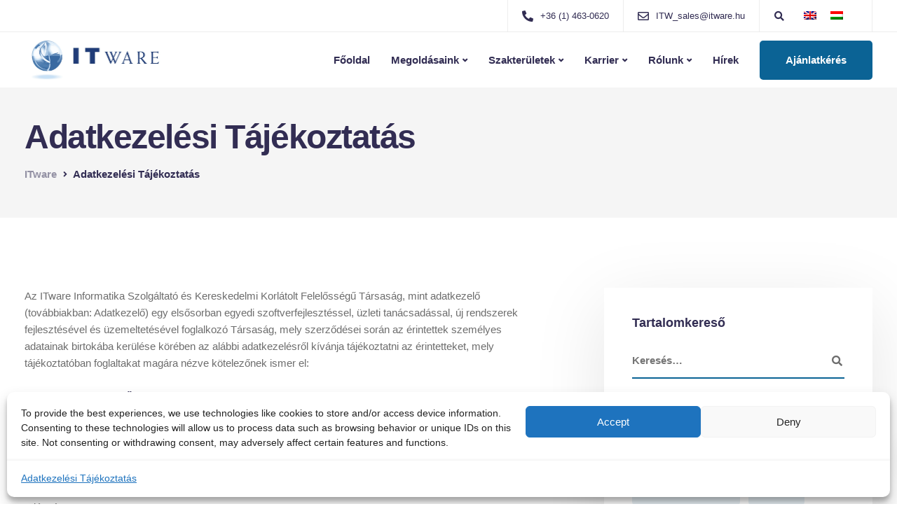

--- FILE ---
content_type: text/html; charset=UTF-8
request_url: https://www.itware.hu/adatkezelesi-es-suti-tajekoztato/
body_size: 38531
content:
<!DOCTYPE html>
<html lang="hu-HU">
   <head>
      <meta charset="UTF-8">
      <meta name="viewport" content="width=device-width, initial-scale=1">
      <link rel="profile" href="https://gmpg.org/xfn/11">
      <link rel="pingback" href="https://www.itware.hu/xmlrpc.php" />
      <meta name='robots' content='index, follow, max-image-preview:large, max-snippet:-1, max-video-preview:-1' />
	<style>img:is([sizes="auto" i], [sizes^="auto," i]) { contain-intrinsic-size: 3000px 1500px }</style>
	
	<!-- This site is optimized with the Yoast SEO plugin v26.8 - https://yoast.com/product/yoast-seo-wordpress/ -->
	<title>Adatkezelési Tájékoztatás - ITware</title>
	<link rel="canonical" href="https://www.itware.hu/adatkezelesi-es-suti-tajekoztato/" />
	<meta property="og:locale" content="hu_HU" />
	<meta property="og:type" content="article" />
	<meta property="og:title" content="Adatkezelési Tájékoztatás - ITware" />
	<meta property="og:url" content="https://www.itware.hu/adatkezelesi-es-suti-tajekoztato/" />
	<meta property="og:site_name" content="ITware" />
	<meta property="article:modified_time" content="2020-09-14T15:21:28+00:00" />
	<meta property="og:image" content="https://www.itware.hu/wp-content/uploads/2019/04/contact-sidebar2.jpg" />
	<meta property="og:image:width" content="1920" />
	<meta property="og:image:height" content="450" />
	<meta property="og:image:type" content="image/jpeg" />
	<meta name="twitter:card" content="summary_large_image" />
	<meta name="twitter:label1" content="Becsült olvasási idő" />
	<meta name="twitter:data1" content="21 perc" />
	<script type="application/ld+json" class="yoast-schema-graph">{"@context":"https://schema.org","@graph":[{"@type":"WebPage","@id":"https://www.itware.hu/adatkezelesi-es-suti-tajekoztato/","url":"https://www.itware.hu/adatkezelesi-es-suti-tajekoztato/","name":"Adatkezelési Tájékoztatás - ITware","isPartOf":{"@id":"https://www.itware.hu/#website"},"primaryImageOfPage":{"@id":"https://www.itware.hu/adatkezelesi-es-suti-tajekoztato/#primaryimage"},"image":{"@id":"https://www.itware.hu/adatkezelesi-es-suti-tajekoztato/#primaryimage"},"thumbnailUrl":"https://www.itware.hu/wp-content/uploads/2019/04/contact-sidebar2.jpg","datePublished":"2020-08-18T05:18:54+00:00","dateModified":"2020-09-14T15:21:28+00:00","breadcrumb":{"@id":"https://www.itware.hu/adatkezelesi-es-suti-tajekoztato/#breadcrumb"},"inLanguage":"hu","potentialAction":[{"@type":"ReadAction","target":["https://www.itware.hu/adatkezelesi-es-suti-tajekoztato/"]}]},{"@type":"ImageObject","inLanguage":"hu","@id":"https://www.itware.hu/adatkezelesi-es-suti-tajekoztato/#primaryimage","url":"https://www.itware.hu/wp-content/uploads/2019/04/contact-sidebar2.jpg","contentUrl":"https://www.itware.hu/wp-content/uploads/2019/04/contact-sidebar2.jpg","width":1920,"height":450,"caption":""},{"@type":"BreadcrumbList","@id":"https://www.itware.hu/adatkezelesi-es-suti-tajekoztato/#breadcrumb","itemListElement":[{"@type":"ListItem","position":1,"name":"Home","item":"https://www.itware.hu/"},{"@type":"ListItem","position":2,"name":"Adatkezelési Tájékoztatás"}]},{"@type":"WebSite","@id":"https://www.itware.hu/#website","url":"https://www.itware.hu/","name":"ITware","description":"Hungarian Innovation - Japanese Perfection","potentialAction":[{"@type":"SearchAction","target":{"@type":"EntryPoint","urlTemplate":"https://www.itware.hu/?s={search_term_string}"},"query-input":{"@type":"PropertyValueSpecification","valueRequired":true,"valueName":"search_term_string"}}],"inLanguage":"hu"}]}</script>
	<!-- / Yoast SEO plugin. -->


<link rel='dns-prefetch' href='//fonts.googleapis.com' />
<link rel='dns-prefetch' href='//www.googletagmanager.com' />
<link rel="alternate" type="application/rss+xml" title="ITware &raquo; hírcsatorna" href="https://www.itware.hu/feed/" />
<link rel="alternate" type="application/rss+xml" title="ITware &raquo; hozzászólás hírcsatorna" href="https://www.itware.hu/comments/feed/" />
<script>
window._wpemojiSettings = {"baseUrl":"https:\/\/s.w.org\/images\/core\/emoji\/16.0.1\/72x72\/","ext":".png","svgUrl":"https:\/\/s.w.org\/images\/core\/emoji\/16.0.1\/svg\/","svgExt":".svg","source":{"concatemoji":"https:\/\/www.itware.hu\/wp-includes\/js\/wp-emoji-release.min.js?ver=6.8.3"}};
/*! This file is auto-generated */
!function(s,n){var o,i,e;function c(e){try{var t={supportTests:e,timestamp:(new Date).valueOf()};sessionStorage.setItem(o,JSON.stringify(t))}catch(e){}}function p(e,t,n){e.clearRect(0,0,e.canvas.width,e.canvas.height),e.fillText(t,0,0);var t=new Uint32Array(e.getImageData(0,0,e.canvas.width,e.canvas.height).data),a=(e.clearRect(0,0,e.canvas.width,e.canvas.height),e.fillText(n,0,0),new Uint32Array(e.getImageData(0,0,e.canvas.width,e.canvas.height).data));return t.every(function(e,t){return e===a[t]})}function u(e,t){e.clearRect(0,0,e.canvas.width,e.canvas.height),e.fillText(t,0,0);for(var n=e.getImageData(16,16,1,1),a=0;a<n.data.length;a++)if(0!==n.data[a])return!1;return!0}function f(e,t,n,a){switch(t){case"flag":return n(e,"\ud83c\udff3\ufe0f\u200d\u26a7\ufe0f","\ud83c\udff3\ufe0f\u200b\u26a7\ufe0f")?!1:!n(e,"\ud83c\udde8\ud83c\uddf6","\ud83c\udde8\u200b\ud83c\uddf6")&&!n(e,"\ud83c\udff4\udb40\udc67\udb40\udc62\udb40\udc65\udb40\udc6e\udb40\udc67\udb40\udc7f","\ud83c\udff4\u200b\udb40\udc67\u200b\udb40\udc62\u200b\udb40\udc65\u200b\udb40\udc6e\u200b\udb40\udc67\u200b\udb40\udc7f");case"emoji":return!a(e,"\ud83e\udedf")}return!1}function g(e,t,n,a){var r="undefined"!=typeof WorkerGlobalScope&&self instanceof WorkerGlobalScope?new OffscreenCanvas(300,150):s.createElement("canvas"),o=r.getContext("2d",{willReadFrequently:!0}),i=(o.textBaseline="top",o.font="600 32px Arial",{});return e.forEach(function(e){i[e]=t(o,e,n,a)}),i}function t(e){var t=s.createElement("script");t.src=e,t.defer=!0,s.head.appendChild(t)}"undefined"!=typeof Promise&&(o="wpEmojiSettingsSupports",i=["flag","emoji"],n.supports={everything:!0,everythingExceptFlag:!0},e=new Promise(function(e){s.addEventListener("DOMContentLoaded",e,{once:!0})}),new Promise(function(t){var n=function(){try{var e=JSON.parse(sessionStorage.getItem(o));if("object"==typeof e&&"number"==typeof e.timestamp&&(new Date).valueOf()<e.timestamp+604800&&"object"==typeof e.supportTests)return e.supportTests}catch(e){}return null}();if(!n){if("undefined"!=typeof Worker&&"undefined"!=typeof OffscreenCanvas&&"undefined"!=typeof URL&&URL.createObjectURL&&"undefined"!=typeof Blob)try{var e="postMessage("+g.toString()+"("+[JSON.stringify(i),f.toString(),p.toString(),u.toString()].join(",")+"));",a=new Blob([e],{type:"text/javascript"}),r=new Worker(URL.createObjectURL(a),{name:"wpTestEmojiSupports"});return void(r.onmessage=function(e){c(n=e.data),r.terminate(),t(n)})}catch(e){}c(n=g(i,f,p,u))}t(n)}).then(function(e){for(var t in e)n.supports[t]=e[t],n.supports.everything=n.supports.everything&&n.supports[t],"flag"!==t&&(n.supports.everythingExceptFlag=n.supports.everythingExceptFlag&&n.supports[t]);n.supports.everythingExceptFlag=n.supports.everythingExceptFlag&&!n.supports.flag,n.DOMReady=!1,n.readyCallback=function(){n.DOMReady=!0}}).then(function(){return e}).then(function(){var e;n.supports.everything||(n.readyCallback(),(e=n.source||{}).concatemoji?t(e.concatemoji):e.wpemoji&&e.twemoji&&(t(e.twemoji),t(e.wpemoji)))}))}((window,document),window._wpemojiSettings);
</script>
<link rel='stylesheet' id='smls-frontend-style-css' href='https://www.itware.hu/wp-content/plugins/smart-logo-showcase-lite/css/smls-frontend-style.css?ver=1.1.9' media='all' />
<link rel='stylesheet' id='smls-block-editor-css' href='https://www.itware.hu/wp-content/plugins/smart-logo-showcase-lite/inc/smls-block/smls-block.css?ver=1.1.9' media='all' />
<style id='wp-emoji-styles-inline-css'>

	img.wp-smiley, img.emoji {
		display: inline !important;
		border: none !important;
		box-shadow: none !important;
		height: 1em !important;
		width: 1em !important;
		margin: 0 0.07em !important;
		vertical-align: -0.1em !important;
		background: none !important;
		padding: 0 !important;
	}
</style>
<link rel='stylesheet' id='wp-block-library-css' href='https://www.itware.hu/wp-includes/css/dist/block-library/style.min.css?ver=6.8.3' media='all' />
<style id='classic-theme-styles-inline-css'>
/*! This file is auto-generated */
.wp-block-button__link{color:#fff;background-color:#32373c;border-radius:9999px;box-shadow:none;text-decoration:none;padding:calc(.667em + 2px) calc(1.333em + 2px);font-size:1.125em}.wp-block-file__button{background:#32373c;color:#fff;text-decoration:none}
</style>
<style id='wp-job-openings-blocks-style-inline-css'>
.wp-block-create-block-wjo-block{background-color:#21759b;border:1px dotted red;color:#fff;padding:2px}.awsm-b-row{display:-webkit-box;display:-ms-flexbox;display:-webkit-flex;display:flex;display:flexbox;-webkit-flex-flow:row wrap;margin:0 -15px;-webkit-box-orient:horizontal;-webkit-box-direction:normal;-ms-flex-flow:row wrap;flex-flow:row wrap}.awsm-b-row,.awsm-b-row *,.awsm-b-row :after,.awsm-b-row :before{-webkit-box-sizing:border-box;box-sizing:border-box}.awsm-b-grid-item{display:-webkit-box;display:-ms-flexbox;display:-webkit-flex;display:flex;float:left;padding:0 15px!important;width:33.333%;-webkit-box-orient:vertical;-webkit-box-direction:normal;-ms-flex-direction:column;flex-direction:column;-webkit-flex-direction:column}.awsm-b-grid-col-4 .awsm-b-grid-item{width:25%}.awsm-b-grid-col-2 .awsm-b-grid-item{width:50%}.awsm-b-grid-col .awsm-b-grid-item{width:100%}.awsm-b-job-hide{display:none!important}.awsm-job-show{display:block!important}.awsm-b-job-item{background:#fff;font-size:14px;padding:20px}a.awsm-b-job-item{text-decoration:none!important}.awsm-b-grid-item .awsm-b-job-item{border:1px solid #dddfe3;border-radius:2px;-webkit-box-shadow:0 1px 4px 0 rgba(0,0,0,.05);box-shadow:0 1px 4px 0 rgba(0,0,0,.05);display:-webkit-box;display:-ms-flexbox;display:-webkit-flex;display:flex;margin-bottom:30px;-webkit-box-orient:vertical;-webkit-box-direction:normal;-ms-flex-direction:column;flex-direction:column;-webkit-flex-direction:column;-webkit-box-flex:1;-ms-flex-positive:1;flex-grow:1;-webkit-flex-grow:1;-webkit-transition:all .3s ease;transition:all .3s ease}.awsm-b-grid-item .awsm-b-job-item:focus,.awsm-b-grid-item .awsm-b-job-item:hover{-webkit-box-shadow:0 3px 15px -5px rgba(0,0,0,.2);box-shadow:0 3px 15px -5px rgba(0,0,0,.2)}.awsm-b-grid-item .awsm-job-featured-image{margin-bottom:14px}.awsm-b-job-item h2.awsm-b-job-post-title{font-size:18px;margin:0 0 15px;text-align:left}.awsm-b-job-item h2.awsm-b-job-post-title a{font-size:18px}.awsm-b-grid-item .awsm-job-info{margin-bottom:10px;min-height:83px}.awsm-b-grid-item .awsm-job-info p{margin:0 0 8px}.awsm-b-job-wrap:after{clear:both;content:"";display:table}.awsm-b-filter-wrap,.awsm-b-filter-wrap *{-webkit-box-sizing:border-box;box-sizing:border-box}.awsm-b-filter-wrap{margin:0 -10px 20px}.awsm-b-filter-wrap form{display:-webkit-box;display:-webkit-flex;display:-ms-flexbox;display:flex;-webkit-flex-wrap:wrap;-ms-flex-wrap:wrap;flex-wrap:wrap}.awsm-b-filter-wrap .awsm-b-filter-items{display:none}.awsm-b-filter-wrap.awsm-b-full-width-search-filter-wrap .awsm-b-filter-item-search,.awsm-b-filter-wrap.awsm-b-full-width-search-filter-wrap .awsm-b-filter-items,.awsm-b-filter-wrap.awsm-b-no-search-filter-wrap .awsm-b-filter-items{width:100%}.awsm-b-filter-toggle{border:1px solid #ccc;border-radius:4px;display:-webkit-box;display:-webkit-flex;display:-ms-flexbox;display:flex;-webkit-flex-flow:wrap;-ms-flex-flow:wrap;flex-flow:wrap;margin:0 10px 10px;outline:none!important;padding:12px;width:46px}.awsm-b-filter-toggle.awsm-on{background:#ccc}.awsm-b-filter-toggle svg{height:20px;width:20px}.awsm-b-filter-wrap.awsm-b-no-search-filter-wrap .awsm-b-filter-toggle{width:100%;-webkit-box-align:center;-webkit-align-items:center;-ms-flex-align:center;align-items:center;-webkit-box-pack:justify;-webkit-justify-content:space-between;-ms-flex-pack:justify;justify-content:space-between;text-decoration:none}.awsm-b-filter-wrap.awsm-b-no-search-filter-wrap .awsm-b-filter-toggle svg{height:22px;width:22px}@media(min-width:768px){.awsm-b-filter-wrap .awsm-b-filter-items{display:-webkit-box!important;display:-webkit-flex!important;display:-ms-flexbox!important;display:flex!important;-webkit-flex-wrap:wrap;-ms-flex-wrap:wrap;flex-wrap:wrap;width:calc(100% - 250px)}.awsm-b-filter-toggle{display:none}.awsm-b-filter-item-search{width:250px}}.awsm-b-filter-wrap .awsm-b-filter-item{padding:0 10px 10px}.awsm-b-filter-item-search{padding:0 10px 10px;position:relative}@media(max-width:768px){.awsm-b-filter-wrap .awsm-b-filter-items{width:100%}.awsm-b-filter-item-search{width:calc(100% - 66px)}.awsm-b-filter-wrap .awsm-b-filter-item .awsm-selectric-wrapper{min-width:100%}}.awsm-b-filter-wrap .awsm-b-filter-item .awsm-b-job-form-control{min-height:48px;padding-right:58px}.awsm-b-filter-item-search .awsm-b-job-form-control{min-height:48px;padding-right:48px}.awsm-b-filter-item-search-in{position:relative}.awsm-b-filter-item-search .awsm-b-job-search-icon-wrapper{color:#ccc;cursor:pointer;font-size:16px;height:100%;line-height:48px;position:absolute;right:0;text-align:center;top:0;width:48px}.awsm-b-jobs-none-container{padding:25px}.awsm-b-jobs-none-container p{margin:0;padding:5px}.awsm-b-row .awsm-b-jobs-pagination{padding:0 15px;width:100%}.awsm-b-jobs-pagination{float:left;width:100%}.awsm-b-load-more-main a.awsm-b-load-more,.awsm-load-more-classic a.page-numbers{background:#fff;border:1px solid #dddfe3;-webkit-box-shadow:0 1px 4px 0 rgba(0,0,0,.05);box-shadow:0 1px 4px 0 rgba(0,0,0,.05);display:block;margin:0!important;outline:none!important;padding:20px;text-align:center;text-decoration:none!important;-webkit-transition:all .3s ease;transition:all .3s ease}.awsm-load-more-classic a.page-numbers,.awsm-load-more-classic span.page-numbers{font-size:90%;padding:5px 10px}.awsm-load-more-classic{text-align:center}.awsm-b-load-more-main a.awsm-load-more:focus,.awsm-b-load-more-main a.awsm-load-more:hover,.awsm-load-more-classic a.page-numbers:focus,.awsm-load-more-classic a.page-numbers:hover{-webkit-box-shadow:0 3px 15px -5px rgba(0,0,0,.2);box-shadow:0 3px 15px -5px rgba(0,0,0,.2)}.awsm-b-jobs-pagination.awsm-load-more-classic ul{list-style:none;margin:0;padding:0}.awsm-b-jobs-pagination.awsm-load-more-classic ul li{display:inline-block}.awsm-b-lists{border:1px solid #ededed}.awsm-b-list-item{width:100%}.awsm-b-list-item h2.awsm-job-b-post-title{margin-bottom:0}.awsm-b-list-item .awsm-job-featured-image{float:left;margin-right:10px}.awsm-b-list-item .awsm-job-featured-image img{height:50px;width:50px}.awsm-b-list-item .awsm-b-job-item{border-bottom:1px solid rgba(0,0,0,.13)}.awsm-b-list-item .awsm-b-job-item:after{clear:both;content:"";display:table}.awsm-b-list-left-col{float:left;width:50%}.awsm-b-list-right-col{float:left;text-align:right;width:50%}.awsm-b-list-item .awsm-job-specification-wrapper{display:inline-block;vertical-align:middle}.awsm-b-list-item .awsm-job-specification-item{display:inline-block;margin:0 15px 0 0;vertical-align:middle}a.awsm-b-job-item .awsm-job-specification-item{color:#4c4c4c}.awsm-b-list-item .awsm-job-more-container{display:inline-block;vertical-align:middle}.awsm-job-more-container .awsm-job-more span:before{content:"→"}.awsm-b-lists .awsm-b-jobs-pagination{margin-top:30px}.awsm-job-specification-item>[class^=awsm-job-icon-]{margin-right:6px}.awsm-job-specification-term:after{content:", "}.awsm-job-specification-term:last-child:after{content:""}.awsm-job-single-wrap,.awsm-job-single-wrap *,.awsm-job-single-wrap :after,.awsm-job-single-wrap :before{-webkit-box-sizing:border-box;box-sizing:border-box}.awsm-job-single-wrap{margin-bottom:1.3em}.awsm-job-single-wrap:after{clear:both;content:"";display:table}.awsm-job-content{padding-bottom:32px}.awsm-job-single-wrap.awsm-col-2 .awsm-job-content{float:left;padding-right:15px;width:55%}.awsm-job-single-wrap.awsm-col-2 .awsm-job-form{float:left;padding-left:15px;width:45%}.awsm-job-head,.awsm_job_spec_above_content{margin-bottom:20px}.awsm-job-head h1{margin:0 0 20px}.awsm-job-list-info span{margin-right:10px}.awsm-job-single-wrap .awsm-job-expiration-label{font-weight:700}.awsm-job-form-inner{background:#fff;border:1px solid #dddfe3;padding:35px}.awsm-job-form-inner h2{margin:0 0 30px}.awsm-job-form-group{margin-bottom:20px}.awsm-job-form-group input[type=checkbox],.awsm-job-form-group input[type=radio]{margin-right:5px}.awsm-job-form-group label{display:block;margin-bottom:10px}.awsm-job-form-options-container label,.awsm-job-inline-group label{display:inline;font-weight:400}.awsm-b-job-form-control{display:block;width:100%}.awsm-job-form-options-container span{display:inline-block;margin-bottom:10px;margin-left:10px}.awsm-job-submit{background:#0195ff;border:1px solid #0195ff;color:#fff;padding:10px 30px}.awsm-job-submit:focus,.awsm-job-submit:hover{background:rgba(0,0,0,0);color:#0195ff}.awsm-job-form-error{color:#db4c4c;font-weight:500}.awsm-b-job-form-control.awsm-job-form-error,.awsm-b-job-form-control.awsm-job-form-error:focus{border:1px solid #db4c4c}.awsm-error-message,.awsm-success-message{padding:12px 25px}.awsm-error-message p:empty,.awsm-success-message p:empty{display:none}.awsm-error-message p,.awsm-success-message p{margin:0!important;padding:0!important}.awsm-success-message{border:1px solid #1ea508}.awsm-error-message{border:1px solid #db4c4c}ul.awsm-error-message li{line-height:1.8em;margin-left:1.2em}.awsm-expired-message{padding:25px}.awsm-expired-message p{margin:1em 0}.awsm-job-container{margin:0 auto;max-width:1170px;padding:50px 0;width:100%}.awsm-jobs-loading{position:relative}.awsm-b-job-listings:after{content:"";height:100%;left:0;opacity:0;position:absolute;top:0;-webkit-transition:all .3s ease;transition:all .3s ease;visibility:hidden;width:100%}.awsm-b-job-listings.awsm-jobs-loading:after{opacity:1;visibility:visible}.awsm-b-sr-only{height:1px;margin:-1px;overflow:hidden;padding:0;position:absolute;width:1px;clip:rect(0,0,0,0);border:0}@media(max-width:1024px){.awsm-b-grid-col-4 .awsm-b-grid-item{width:33.333%}}@media(max-width:992px){.awsm-job-single-wrap.awsm-col-2 .awsm-job-content{padding-right:0;width:100%}.awsm-job-single-wrap.awsm-col-2 .awsm-job-form{padding-left:0;width:100%}}@media(max-width:768px){.awsm-b-grid-col-3 .awsm-b-grid-item,.awsm-b-grid-col-4 .awsm-b-grid-item,.awsm-b-grid-item{width:50%}.awsm-b-list-left-col{padding-bottom:10px;width:100%}.awsm-b-list-right-col{text-align:left;width:100%}}@media(max-width:648px){.awsm-b-grid-col-2 .awsm-b-grid-item,.awsm-b-grid-col-3 .awsm-b-grid-item,.awsm-b-grid-col-4 .awsm-b-grid-item,.awsm-b-grid-item{width:100%}.awsm-b-list-item .awsm-job-specification-wrapper{display:block;float:none;padding-bottom:5px}.awsm-b-list-item .awsm-job-more-container{display:block;float:none}}.awsm-job-form-plugin-style .awsm-b-job-form-control{border:1px solid #ccc;border-radius:4px;color:#060606;display:block;font:inherit;line-height:1;min-height:46px;padding:8px 15px;-webkit-transition:all .3s ease;transition:all .3s ease;width:100%}.awsm-job-form-plugin-style .awsm-b-job-form-control:focus{border-color:#060606;-webkit-box-shadow:none;box-shadow:none;outline:none}.awsm-job-form-plugin-style .awsm-b-job-form-control.awsm-job-form-error{border-color:#db4c4c}.awsm-job-form-plugin-style textarea.awsm-b-job-form-control{min-height:80px}.awsm-job-form-plugin-style .awsm-application-submit-btn,.awsm-job-form-plugin-style .awsm-jobs-primary-button{background:#060606;border-radius:45px;color:#fff;padding:16px 32px;-webkit-transition:all .3s ease;transition:all .3s ease}.awsm-job-form-plugin-style .awsm-application-submit-btn:focus,.awsm-job-form-plugin-style .awsm-application-submit-btn:hover,.awsm-job-form-plugin-style .awsm-jobs-primary-button:focus,.awsm-job-form-plugin-style .awsm-jobs-primary-button:hover{background:#060606;color:#fff;outline:none}.awsm-job-form-plugin-style .awsm-jobs-primary-button{cursor:pointer}.awsm-job-form-plugin-style .awsm-jobs-primary-button:disabled{opacity:.5;pointer-events:none}.awsm-job-form-plugin-style .awsm-selectric{border-color:#ccc;border-radius:4px;-webkit-box-shadow:none;box-shadow:none}.awsm-job-form-plugin-style .awsm-selectric-open .awsm-selectric{border-color:#060606}.awsm-job-form-plugin-style .awsm-selectric .label{margin-left:15px}.awsm-jobs-is-block-theme .site-branding{padding:0 2.1rem}.awsm-jobs-is-block-theme .site-content{padding:0 2.1rem 3rem}.awsm-jobs-is-block-theme .site-title{margin-bottom:0}.awsm-b-job-wrap,.awsm-b-job-wrap *{-webkit-box-sizing:border-box;box-sizing:border-box}

</style>
<link rel='stylesheet' id='awsm-jobs-general-css' href='https://www.itware.hu/wp-content/plugins/wp-job-openings/assets/css/general.min.css?ver=3.5.4' media='all' />
<link rel='stylesheet' id='awsm-jobs-style-css' href='https://www.itware.hu/wp-content/plugins/wp-job-openings/assets/css/style.min.css?ver=3.5.4' media='all' />
<style id='global-styles-inline-css'>
:root{--wp--preset--aspect-ratio--square: 1;--wp--preset--aspect-ratio--4-3: 4/3;--wp--preset--aspect-ratio--3-4: 3/4;--wp--preset--aspect-ratio--3-2: 3/2;--wp--preset--aspect-ratio--2-3: 2/3;--wp--preset--aspect-ratio--16-9: 16/9;--wp--preset--aspect-ratio--9-16: 9/16;--wp--preset--color--black: #000000;--wp--preset--color--cyan-bluish-gray: #abb8c3;--wp--preset--color--white: #ffffff;--wp--preset--color--pale-pink: #f78da7;--wp--preset--color--vivid-red: #cf2e2e;--wp--preset--color--luminous-vivid-orange: #ff6900;--wp--preset--color--luminous-vivid-amber: #fcb900;--wp--preset--color--light-green-cyan: #7bdcb5;--wp--preset--color--vivid-green-cyan: #00d084;--wp--preset--color--pale-cyan-blue: #8ed1fc;--wp--preset--color--vivid-cyan-blue: #0693e3;--wp--preset--color--vivid-purple: #9b51e0;--wp--preset--gradient--vivid-cyan-blue-to-vivid-purple: linear-gradient(135deg,rgba(6,147,227,1) 0%,rgb(155,81,224) 100%);--wp--preset--gradient--light-green-cyan-to-vivid-green-cyan: linear-gradient(135deg,rgb(122,220,180) 0%,rgb(0,208,130) 100%);--wp--preset--gradient--luminous-vivid-amber-to-luminous-vivid-orange: linear-gradient(135deg,rgba(252,185,0,1) 0%,rgba(255,105,0,1) 100%);--wp--preset--gradient--luminous-vivid-orange-to-vivid-red: linear-gradient(135deg,rgba(255,105,0,1) 0%,rgb(207,46,46) 100%);--wp--preset--gradient--very-light-gray-to-cyan-bluish-gray: linear-gradient(135deg,rgb(238,238,238) 0%,rgb(169,184,195) 100%);--wp--preset--gradient--cool-to-warm-spectrum: linear-gradient(135deg,rgb(74,234,220) 0%,rgb(151,120,209) 20%,rgb(207,42,186) 40%,rgb(238,44,130) 60%,rgb(251,105,98) 80%,rgb(254,248,76) 100%);--wp--preset--gradient--blush-light-purple: linear-gradient(135deg,rgb(255,206,236) 0%,rgb(152,150,240) 100%);--wp--preset--gradient--blush-bordeaux: linear-gradient(135deg,rgb(254,205,165) 0%,rgb(254,45,45) 50%,rgb(107,0,62) 100%);--wp--preset--gradient--luminous-dusk: linear-gradient(135deg,rgb(255,203,112) 0%,rgb(199,81,192) 50%,rgb(65,88,208) 100%);--wp--preset--gradient--pale-ocean: linear-gradient(135deg,rgb(255,245,203) 0%,rgb(182,227,212) 50%,rgb(51,167,181) 100%);--wp--preset--gradient--electric-grass: linear-gradient(135deg,rgb(202,248,128) 0%,rgb(113,206,126) 100%);--wp--preset--gradient--midnight: linear-gradient(135deg,rgb(2,3,129) 0%,rgb(40,116,252) 100%);--wp--preset--font-size--small: 13px;--wp--preset--font-size--medium: 20px;--wp--preset--font-size--large: 36px;--wp--preset--font-size--x-large: 42px;--wp--preset--spacing--20: 0.44rem;--wp--preset--spacing--30: 0.67rem;--wp--preset--spacing--40: 1rem;--wp--preset--spacing--50: 1.5rem;--wp--preset--spacing--60: 2.25rem;--wp--preset--spacing--70: 3.38rem;--wp--preset--spacing--80: 5.06rem;--wp--preset--shadow--natural: 6px 6px 9px rgba(0, 0, 0, 0.2);--wp--preset--shadow--deep: 12px 12px 50px rgba(0, 0, 0, 0.4);--wp--preset--shadow--sharp: 6px 6px 0px rgba(0, 0, 0, 0.2);--wp--preset--shadow--outlined: 6px 6px 0px -3px rgba(255, 255, 255, 1), 6px 6px rgba(0, 0, 0, 1);--wp--preset--shadow--crisp: 6px 6px 0px rgba(0, 0, 0, 1);}:where(.is-layout-flex){gap: 0.5em;}:where(.is-layout-grid){gap: 0.5em;}body .is-layout-flex{display: flex;}.is-layout-flex{flex-wrap: wrap;align-items: center;}.is-layout-flex > :is(*, div){margin: 0;}body .is-layout-grid{display: grid;}.is-layout-grid > :is(*, div){margin: 0;}:where(.wp-block-columns.is-layout-flex){gap: 2em;}:where(.wp-block-columns.is-layout-grid){gap: 2em;}:where(.wp-block-post-template.is-layout-flex){gap: 1.25em;}:where(.wp-block-post-template.is-layout-grid){gap: 1.25em;}.has-black-color{color: var(--wp--preset--color--black) !important;}.has-cyan-bluish-gray-color{color: var(--wp--preset--color--cyan-bluish-gray) !important;}.has-white-color{color: var(--wp--preset--color--white) !important;}.has-pale-pink-color{color: var(--wp--preset--color--pale-pink) !important;}.has-vivid-red-color{color: var(--wp--preset--color--vivid-red) !important;}.has-luminous-vivid-orange-color{color: var(--wp--preset--color--luminous-vivid-orange) !important;}.has-luminous-vivid-amber-color{color: var(--wp--preset--color--luminous-vivid-amber) !important;}.has-light-green-cyan-color{color: var(--wp--preset--color--light-green-cyan) !important;}.has-vivid-green-cyan-color{color: var(--wp--preset--color--vivid-green-cyan) !important;}.has-pale-cyan-blue-color{color: var(--wp--preset--color--pale-cyan-blue) !important;}.has-vivid-cyan-blue-color{color: var(--wp--preset--color--vivid-cyan-blue) !important;}.has-vivid-purple-color{color: var(--wp--preset--color--vivid-purple) !important;}.has-black-background-color{background-color: var(--wp--preset--color--black) !important;}.has-cyan-bluish-gray-background-color{background-color: var(--wp--preset--color--cyan-bluish-gray) !important;}.has-white-background-color{background-color: var(--wp--preset--color--white) !important;}.has-pale-pink-background-color{background-color: var(--wp--preset--color--pale-pink) !important;}.has-vivid-red-background-color{background-color: var(--wp--preset--color--vivid-red) !important;}.has-luminous-vivid-orange-background-color{background-color: var(--wp--preset--color--luminous-vivid-orange) !important;}.has-luminous-vivid-amber-background-color{background-color: var(--wp--preset--color--luminous-vivid-amber) !important;}.has-light-green-cyan-background-color{background-color: var(--wp--preset--color--light-green-cyan) !important;}.has-vivid-green-cyan-background-color{background-color: var(--wp--preset--color--vivid-green-cyan) !important;}.has-pale-cyan-blue-background-color{background-color: var(--wp--preset--color--pale-cyan-blue) !important;}.has-vivid-cyan-blue-background-color{background-color: var(--wp--preset--color--vivid-cyan-blue) !important;}.has-vivid-purple-background-color{background-color: var(--wp--preset--color--vivid-purple) !important;}.has-black-border-color{border-color: var(--wp--preset--color--black) !important;}.has-cyan-bluish-gray-border-color{border-color: var(--wp--preset--color--cyan-bluish-gray) !important;}.has-white-border-color{border-color: var(--wp--preset--color--white) !important;}.has-pale-pink-border-color{border-color: var(--wp--preset--color--pale-pink) !important;}.has-vivid-red-border-color{border-color: var(--wp--preset--color--vivid-red) !important;}.has-luminous-vivid-orange-border-color{border-color: var(--wp--preset--color--luminous-vivid-orange) !important;}.has-luminous-vivid-amber-border-color{border-color: var(--wp--preset--color--luminous-vivid-amber) !important;}.has-light-green-cyan-border-color{border-color: var(--wp--preset--color--light-green-cyan) !important;}.has-vivid-green-cyan-border-color{border-color: var(--wp--preset--color--vivid-green-cyan) !important;}.has-pale-cyan-blue-border-color{border-color: var(--wp--preset--color--pale-cyan-blue) !important;}.has-vivid-cyan-blue-border-color{border-color: var(--wp--preset--color--vivid-cyan-blue) !important;}.has-vivid-purple-border-color{border-color: var(--wp--preset--color--vivid-purple) !important;}.has-vivid-cyan-blue-to-vivid-purple-gradient-background{background: var(--wp--preset--gradient--vivid-cyan-blue-to-vivid-purple) !important;}.has-light-green-cyan-to-vivid-green-cyan-gradient-background{background: var(--wp--preset--gradient--light-green-cyan-to-vivid-green-cyan) !important;}.has-luminous-vivid-amber-to-luminous-vivid-orange-gradient-background{background: var(--wp--preset--gradient--luminous-vivid-amber-to-luminous-vivid-orange) !important;}.has-luminous-vivid-orange-to-vivid-red-gradient-background{background: var(--wp--preset--gradient--luminous-vivid-orange-to-vivid-red) !important;}.has-very-light-gray-to-cyan-bluish-gray-gradient-background{background: var(--wp--preset--gradient--very-light-gray-to-cyan-bluish-gray) !important;}.has-cool-to-warm-spectrum-gradient-background{background: var(--wp--preset--gradient--cool-to-warm-spectrum) !important;}.has-blush-light-purple-gradient-background{background: var(--wp--preset--gradient--blush-light-purple) !important;}.has-blush-bordeaux-gradient-background{background: var(--wp--preset--gradient--blush-bordeaux) !important;}.has-luminous-dusk-gradient-background{background: var(--wp--preset--gradient--luminous-dusk) !important;}.has-pale-ocean-gradient-background{background: var(--wp--preset--gradient--pale-ocean) !important;}.has-electric-grass-gradient-background{background: var(--wp--preset--gradient--electric-grass) !important;}.has-midnight-gradient-background{background: var(--wp--preset--gradient--midnight) !important;}.has-small-font-size{font-size: var(--wp--preset--font-size--small) !important;}.has-medium-font-size{font-size: var(--wp--preset--font-size--medium) !important;}.has-large-font-size{font-size: var(--wp--preset--font-size--large) !important;}.has-x-large-font-size{font-size: var(--wp--preset--font-size--x-large) !important;}
:where(.wp-block-post-template.is-layout-flex){gap: 1.25em;}:where(.wp-block-post-template.is-layout-grid){gap: 1.25em;}
:where(.wp-block-columns.is-layout-flex){gap: 2em;}:where(.wp-block-columns.is-layout-grid){gap: 2em;}
:root :where(.wp-block-pullquote){font-size: 1.5em;line-height: 1.6;}
</style>
<link rel='stylesheet' id='contact-form-7-css' href='https://www.itware.hu/wp-content/plugins/contact-form-7/includes/css/styles.css?ver=6.1.4' media='all' />
<link rel='stylesheet' id='bootstrap-css' href='https://www.itware.hu/wp-content/themes/ekko/core/assets/css/bootstrap.min.css?ver=3.6' media='all' />
<link rel='stylesheet' id='keydesign-style-css' href='https://www.itware.hu/wp-content/themes/ekko/style.css?ver=3.6' media='all' />
<link rel='stylesheet' id='kd-addon-style-css' href='https://www.itware.hu/wp-content/plugins/keydesign-addon/assets/css/kd_vc_front.css?ver=6.8.3' media='all' />
<style id='kd-addon-style-inline-css'>
.tt_button.second-style .iconita,#single-page #comments input[type="submit"]:hover,.tt_button.tt_secondary_button,.tt_button.tt_secondary_button .iconita,.team-carousel .owl-item .team-member.design-creative .team-socials a,.format-quote .entry-wrapper:before,.blog-single-title a:hover,.upper-footer i:hover,.wpb-js-composer .vc_tta-container .vc_tta-tabs.vc_tta-tabs-position-left .vc_tta-tab a:hover,.wpb-js-composer .vc_tta-container .vc_tta-tabs.vc_tta-tabs-position-left .vc_tta-tab.vc_active a,.wpb-js-composer .vc_tta-container .vc_tta-tabs.vc_tta-tabs-position-right .vc_tta-tab a:hover,.wpb-js-composer .vc_tta-container .vc_tta-tabs.vc_tta-tabs-position-right .vc_tta-tab.vc_active a,footer.underline-effect .textwidget a:hover,.kd-price-block .pb-price,.team-member.design-classic .kd-team-contact a:hover,#commentform #submit:hover,.kd-panel-subtitle ul>li:before,.kd-panel-subtitle ol>li:before,.tab-text-container ul>li:before,.side-content-text ul>li:before,.wpb_text_column ul>li:before,.modal-content-contact .redux-social-media-list i:hover,.related-content .portfolio .post-link:hover,.related-content .portfolio h5 a:hover,#posts-content .post-link:hover,.team-member.design-classic .team-socials .fab,.vc_grid-item-mini .blog-detailed-grid .vc_gitem-post-data.vc_gitem-post-data-source-post_date p:before,.vc_grid-item-mini .blog-detailed-grid .vc_gitem-post-data.vc_gitem-post-data-source-post_date div:before,#posts-content.blog-detailed-grid .entry-meta a:hover,.woocommerce div.product .woocommerce-tabs ul.tabs li.active a,.woocommerce div.product .woocommerce-tabs ul.tabs li a:hover,.large-counter .kd_counter_units,.footer_widget .redux-social-media-list i,.woocommerce ul.products li.product .categories a:hover,#single-page .bbp-login-form .user-submit:hover,.woocommerce-page ul.products li.product.woo-minimal-style .button,.woocommerce-page ul.products li.product.woo-minimal-style .added_to_cart,.menubar #main-menu .navbar-nav .mega-menu.menu-item-has-children .dropdown:hover > a,.key-icon-box .ib-link a,.footer-bar .footer-nav-menu ul li a:hover,#popup-modal .close:hover,body.maintenance-mode .container h2,.wpb-js-composer .vc_tta-container .vc_tta.vc_tta-style-classic.vc_tta-tabs-position-top .vc_tta-tabs-container .vc_tta-tabs-list li.vc_active a,.wpb-js-composer .vc_tta-container .vc_tta.vc_tta-style-classic.vc_tta-tabs-position-top .vc_tta-tabs-container .vc_tta-tabs-list li a:hover,blockquote:before,.feature-sections-wrapper .feature-sections-tabs .nav-tabs a:hover i,.feature-sections-wrapper .feature-sections-tabs .nav-tabs li.active a i,.woocommerce nav.woocommerce-pagination ul li a:hover,.port-prev.tt_button,.port-next.tt_button,.upper-footer .socials-widget a:hover .fa,.woocommerce .woocommerce-form-login .button:hover,.footer_widget ul a:hover,.side-content-text ul li:before,span.bbp-admin-links a:hover,#bbpress-forums #bbp-single-user-details #bbp-user-navigation a:hover,.vc_grid-item-mini .vc_gitem-post-data.vc_gitem-post-data-source-post_date div:before,.vc_grid-item-mini .vc_gitem-post-data.vc_gitem-post-data-source-post_author a:before,.vc_grid-item-mini .blog-detailed-grid .vc_btn3-container:hover a,.feature-sections-wrapper .feature-sections-tabs .nav-tabs a:hover,.topbar-lang-switcher ul li a:hover span,.feature-sections-wrapper .feature-sections-tabs .nav-tabs li.active a,div.bbp-breadcrumb a:hover,#bbpress-forums div.bbp-topic-author a.bbp-author-name,#bbpress-forums div.bbp-reply-author a.bbp-author-name,.kd_pie_chart .kd-piechart-icon,.row .vc_toggle_size_md.vc_toggle_simple .vc_toggle_title:hover h4,.row .vc_toggle_size_md.vc_toggle_default .vc_toggle_title:hover h4,.woocommerce .checkout_coupon .button:hover:hover,.woocommerce-page #payment #place_order:hover,.team-member.design-minimal .team-socials a,.woocommerce-cart #single-page table.cart .button:hover,.woocommerce-cart #single-page table.cart .actions .button:hover,.wpb-js-composer .vc_tta-container .vc_tta-color-white.vc_tta-style-modern .vc_tta-tab.vc_active a,.team-member.design-two:hover .team-socials .fab:hover,.team-member.design-two .team-socials .fab:hover,#single-page .return-to-shop a:hover,.woocommerce-error a,.woocommerce-info a,.woocommerce-message a,.woocommerce-cart .wc-proceed-to-checkout a.checkout-button:hover,.navbar-nav li.dropdown:hover .dropdown-menu:hover li a:hover,.woocommerce ul.products li.product h2:hover,.keydesign-cart .buttons .btn,.woocommerce .keydesign-cart .buttons .btn,.woocommerce #payment #place_order:hover,.woocommerce-page #payment #place_order:hover,.portfolio-meta.share-meta .fa:hover,.woocommerce-account #single-page .woocommerce-Button:hover,.woocommerce #respond input#submit:hover,.woocommerce-page ul.products li.product.woo-minimal-style .button:hover,.woocommerce-page ul.products li.product.woo-minimal-style .added_to_cart:hover,.blog_widget ul li a:hover,#posts-content .entry-meta a:hover,.woocommerce a.button:hover,.keydesign-cart:hover .cart-icon,#comments input[type="submit"],.search-submit:hover,.blog-single-content .tags a,.lower-footer a:hover,#posts-content .post .blog-single-title a:hover,#posts-content.blog-minimal-list .blog-single-title a:hover,#posts-content.blog-img-left-list .blog-single-title a:hover,.socials-widget a:hover .fa,.socials-widget a:hover,#customizer .ekko-tooltip,.footer_widget .menu li a:hover,.row .vc_toggle_size_md.vc_toggle_simple .vc_toggle_title:hover h4,#single-page .single-page-content .widget ul li a:hover,#comments .reply a:hover,#comments .comment-meta a:hover,#kd-slider .secondary_slider,#single-page .single-page-content .widget ul li.current-menu-item a,.team-socials .fa:hover,#posts-content .post .tt_button:hover .fa,#posts-content .post .tt_button:hover,.topbar-socials a:hover .fa,.pricing .pricing-price,.pricing-table .tt_button,.topbar-phone .iconsmind-Telephone ,.topbar-email .iconsmind-Mail,.modal-content-contact .key-icon-box .service-heading a:hover,.pricing-table.active .tt_button:hover,.footer-business-content a:hover,.vc_grid-item-mini .vc_gitem-zone .vc_btn3.vc_btn3-style-custom,.star-rating span,.es-accordion .es-heading h4 a:hover,.keydesign-cart ul.product_list_widget .cart-item:hover,.woocommerce .keydesign-cart ul.product_list_widget .cart-item:hover,#customizer .options a:hover i,.woocommerce .price_slider_wrapper .price_slider_amount .button,#customizer .options a:hover,#single-page input[type="submit"]:hover,#posts-content .post input[type="submit"]:hover,.active .pricing-option i,#comments .reply a:hover,.meta-content .tags a:hover,.navigation.pagination .next,.woocommerce-cart#single-page table.cart .product-name a:hover,.navigation.pagination .prev,.product_meta a:hover,.tags a:hover,.tagcloud a:hover,.tt_button.second-style,.lower-footer .pull-right a:hover,.woocommerce-review-link:hover,.section .wpcf7-mail-sent-ok,.blog-header-form .wpcf7-mail-sent-ok,.upper-footer .modal-menu-item,.video-socials a:hover .fa,.kd_pie_chart .pc-link a:hover,.vc_grid-item-mini .vc_gitem_row .vc_gitem-col h4:hover,.fa,.far,.fas,.fab,.wpcf7 .wpcf7-submit:hover,.contact .wpcf7-response-output,.video-bg .secondary-button:hover,#headerbg li a.active,#headerbg li a.active:hover,.footer-nav a:hover ,.wpb_wrapper .menu a:hover ,.text-danger,.blog_widget ul li a:before,.pricing i,.content-area .vc_grid .vc_gitem-zone-c .vc_general,code,#single-page .single-page-content ul li:before,.subscribe-form header .wpcf7-submit,#posts-content .page-content ul li:before,.chart-content .nc-icon-outline,.chart,.row .vc_custom_heading a:hover,.secondary-button-inverse,.primary-button.button-inverse:hover,.primary-button,a,.kd-process-steps .pss-step-number span,.navbar-default .navbar-nav > .active > a,.pss-link a:hover,.kd_number_string,.featured_content_parent .active-elem h4,.contact-map-container .toggle-map:hover .fa,.contact-map-container .toggle-map:hover,.testimonials.slider .tt-container:before,.tt_button:hover,div.wpforms-container-full .wpforms-form input[type=submit]:hover,div.wpforms-container-full .wpforms-form button[type=submit]:hover,.nc-icon-outline,.phb-simple-link:hover,.content-area .vc_grid-item-mini:hover .vc_gitem-zone-c .vc_gitem_row .vc_gitem-col h4,.woocommerce ul.products li.product h3:hover,.wpb_text_column ol>li:before,.wpb_text_column ul>li:before,.key-icon-box .ib-link a:hover,.features-tabs .tab-controls li a:hover,.features-tabs.tab-img-fullwidth li.active a,.wp-block-button .wp-block-button__link:hover,.wp-block-archives li a:hover,.wp-block-categories.wp-block-categories-list li a:hover,.cb-container .cb-img-area i,.kd-counter-icon i,.features-tabs .tab-controls li i,.key-icon-box i,.business-info-wrapper .toggle-map-info,.process-icon i,.kd-progress-icon i,.side-content-wrapper i.section-icon {color: #0B6395;}.navbar.navbar-default.navbar-shrink .menubar .navbar-nav .active > a,.navbar.navbar-default .menubar .navbar-nav .active > a {color: #0B6395!important;}.play-btn-primary-color .play-video:hover,.play-btn-primary-color .play-video,.play-btn-primary-color.play-video:hover,.play-btn-primary-color.play-video,.search .search-form .search-field,.feature-sections-wrapper .feature-sections-tabs .nav-tabs li.active a,.blog_widget .woocommerce-product-search .search-field,.features-tabs.tab-img-fullwidth li.active a,.pricing-table.active,.key-icon-box:hover .ib-wrapper,.cb-container:hover,.modal-content-inner .wpcf7-not-valid-tip,.section .wpcf7-mail-sent-ok,.toggle-map-info:hover,.blog-header-form .wpcf7-mail-sent-ok,.blog-header-form .wpcf7-not-valid-tip,.section .wpcf7-not-valid-tip,.kd-side-panel .wpcf7-not-valid-tip,.kd-process-steps.process-checkbox-template .pss-item:before,.kd-process-steps.process-checkbox-template,.kd-separator,.kd-separator .kd-separator-line {border-color: #0B6395;}.pricing .pricing-price.sale-yes .pt-normal-price:after,.woocommerce .single_variation_wrap button.button.alt.disabled,.video-modal .modal-content .close:hover,#single-page .bbp-login-form .user-submit,.bbpress #user-submit,.gform_wrapper .gform_footer input.button,.gform_wrapper .gform_footer input[type=submit],input[type="button"].ninja-forms-field,.modal-content-inner .wpcf7-submit:hover,.searchform #searchsubmit,#kd-slider,.kd-contact-form.light_background .wpcf7 .wpcf7-submit,.footer-newsletter-form .wpcf7 .wpcf7-submit,.kd_progressbarfill,.phone-wrapper,.wpb_wrapper #loginform .button,.woocommerce input.button,.email-wrapper,.woocommerce ul.products li.product .added_to_cart:hover,.footer-business-info.footer-socials a:hover,.parallax.with-overlay:after,.content-area .vc_grid-filter>.vc_grid-filter-item span:after,.tt_button.tt_secondary_button:hover,.pricing-table .tt_button:hover,.modal-content-inner .wpcf7-not-valid-tip,.kd-side-panel .wpcf7-not-valid-tip,.tt_button.second-style:hover,.pricing-table.active .tt_button,#customizer .screenshot a,.heading-separator,.blog-header-form .wpcf7-not-valid-tip,.section .wpcf7-not-valid-tip,.port-prev.tt_button:hover,.port-next.tt_button:hover,.owl-buttons div:hover,.row .vc_toggle_default .vc_toggle_icon,.row .vc_toggle_default .vc_toggle_icon::after,.row .vc_toggle_default .vc_toggle_icon::before,.woocommerce #respond input#submit,.woocommerce a.button,.upper-footer .modal-menu-item:hover,.contact-map-container .toggle-map,.portfolio-item .portfolio-content,.tt_button,#wrapper .vc_grid-btn-load_more .vc_general,.owl-dot span,.woocommerce a.remove:hover,.pricing .secondary-button.secondary-button-inverse:hover,.with-overlay .parallax-overlay,.secondary-button.secondary-button-inverse:hover,.secondary-button,#kd-slider .bullet-bar.tparrows,.primary-button.button-inverse,#posts-content .post input[type="submit"],.btn-xl,.with-overlay,.vc_grid-item-mini .vc_gitem-zone .vc_btn3.vc_btn3-style-custom:hover,.woocommerce .price_slider_wrapper .ui-slider-horizontal .ui-slider-range,.separator,.woocommerce button.button,.cb-container.cb_main_color:hover,.keydesign-cart .buttons .btn:hover,.woocommerce .keydesign-cart .buttons .btn:hover,.woocommerce ul.products li.product .button:hover,#single-page #comments input[type="submit"]:hover,.contact-map-container .toggle-map:hover,.wpcf7 .wpcf7-submit:hover,.owl-dot span,.features-tabs .tab.active,.pricing-table.DetailedStyle.active .pricing-title .pricing-title-content,.content-area .vc_grid .vc-gitem-zone-height-mode-auto.vc_gitem-zone.vc_gitem-zone-a:before,.row .vc_toggle_simple .vc_toggle_title:hover .vc_toggle_icon::after,.row .vc_toggle_simple .vc_toggle_title:hover .vc_toggle_icon::before,.wpcf7 .wpcf7-submit,.navigation.pagination .next:hover,#single-page .vc_col-sm-3 .wpcf7 .wpcf7-submit,.spinner:before,.toggle-map-info:hover,.content-area .vc_grid .vc_gitem-zone-c .vc_general:hover,.content-area .vc_grid-item-mini .vc_gitem-animate-fadeIn .vc_gitem-zone.vc_gitem-zone-a:before,.keydesign-cart .badge,.tags a:after,.tagcloud a:after,div.wpcf7 .wpcf7-form .ajax-loader,#bbp_search_submit,div.wpforms-container-full .wpforms-form input[type=submit],div.wpforms-container-full .wpforms-form button[type=submit],.comparison-pricing-table .vc_custom_heading.active,.comparison-pricing-table .pricing-row.active,#commentform #submit,footer.underline-effect .textwidget a:after,footer.underline-effect .navbar-footer li a:after,footer.underline-effect .footer_widget .menu li a:after,#main-menu.underline-effect .navbar-nav .mega-menu .dropdown-menu .menu-item a:after,#main-menu.underline-effect .navbar-nav .menu-item .dropdown-menu .menu-item a:after,.kd-process-steps.process-checkbox-template .pss-step-number span:before,.kd-process-steps.process-checkbox-template .pss-step-number:before,.kd-process-steps.process-checkbox-template .pss-item:before,.blog-page-numbers li.active a,.woocommerce nav.woocommerce-pagination ul li span.current,.woocommerce span.onsale,.kd-price-switch input:checked + .price-slider,.team-member.design-classic .kd-team-contact .kd-team-email:before,.team-member.design-classic .kd-team-contact .kd-team-phone:before,.team-member.design-creative .team-image:before,.team-member.design-creative .team-content-hover:before,.testimonials.slider.with-image .tt-content .tt-container,.ib-hover-2.key-icon-box:hover .ib-wrapper,#main-menu.background-dropdown-effect .navbar-nav .menu-item-has-children .dropdown-menu a:hover,.team-member.design-classic .team-socials a:after,.woocommerce .price_slider_wrapper .ui-slider .ui-slider-handle,.navigation.pagination .prev:hover,.kd-panel-phone:after,.kd-panel-email:after,.kd-panel-social-list .redux-social-media-list a:after,footer.underline-effect .footer_widget ul li.cat-item a:after,.play-btn-primary-color .play-video,.wp-block-button__link,.cd-handle,.timeline-item-wrapper.full-link-card .timeline-full-link:hover,.timeline-item-wrapper.full-link-card:hover + .timeline-item-arrow + .timeline-item-point {background-color: #0B6395;}#single-page .bbp-login-form .user-submit,#single-page #comments input[type="submit"]:hover,.navigation.pagination .next,.navigation.pagination .prev,.upper-footer .modal-menu-item,.wpcf7 .wpcf7-submit:hover,.tt_button,#wrapper .vc_grid-btn-load_more .vc_general,div.wpforms-container-full .wpforms-form input[type=submit]:hover,div.wpforms-container-full .wpforms-form button[type=submit]:hover,.navigation.pagination .next,.navigation.pagination .prev,.woocommerce ul.products li.product .button:hover,.woocommerce .price_slider_wrapper .ui-slider .ui-slider-handle,.pricing.active,.vc_grid-item-mini .vc_gitem-zone .vc_btn3.vc_btn3-style-custom,.primary-button.button-inverse:hover,.primary-button.button-inverse,.keydesign-cart .buttons .btn,.woocommerce .keydesign-cart .buttons .btn,.wpcf7 .wpcf7-submit,.wpb_wrapper #loginform .button,.owl-buttons div:hover,.woocommerce button.button,.woocommerce a.button,.content-area .vc_grid .vc_gitem-zone-c .vc_general,#commentform #submit,div.wpforms-container-full .wpforms-form input[type=submit],div.wpforms-container-full .wpforms-form button[type=submit],.wp-block-button__link,#posts-content .post input[type="submit"],.woocommerce ul.products li.product .added_to_cart,.woocommerce input.button,.owl-dot.active span,.owl-dot:hover span {border: 2px solid #0B6395;}div.wpcf7 .wpcf7-form .ajax-loader {border: 5px solid #0B6395;}.blog_widget .woocommerce-product-search .search-field,.blog_widget .search-form .search-field,.page-404 .tt_button,#wrapper .widget-title,.blockquote-reverse,.testimonials.slider.owl-dot.active span,.tags a:hover,.tagcloud a:hover,.contact-map-container .toggle-map:hover,.navigation.pagination .next:hover,.navigation.pagination .prev:hover,.contact .wpcf7-response-output,.video-bg .secondary-button,#single-page .single-page-content .widget .widgettitle,.image-bg .secondary-button,.contact .wpcf7-form-control-wrap textarea.wpcf7-form-control:focus,.contact .wpcf7-form-control-wrap input.wpcf7-form-control:focus,.team-member-down:hover .triangle,.team-member:hover .triangle,.comparison-pricing-table .vc_custom_heading.active,.comparison-pricing-table .pricing-row.active,.features-tabs .tab.active:after,.tabs-image-left.features-tabs .tab.active:after,.secondary-button-inverse,.kd-process-steps.process-number-template ul li:hover,.wpb-js-composer .vc_tta-container .vc_tta.vc_tta-style-classic.vc_tta-tabs-position-top .vc_tta-tabs-container .vc_tta-tabs-list li.vc_active a,.vc_separator .vc_sep_holder .vc_sep_line,.timeline-item-wrapper.full-link-card:hover + .timeline-item-arrow {border-color: #0B6395;}.wpb-js-composer .vc_tta-container .vc_tta-tabs.vc_tta-tabs-position-left .vc_tta-tab.vc_active a,.wpb-js-composer .vc_tta-container .vc_tta-tabs.vc_tta-tabs-position-right .vc_tta-tab.vc_active a,.wpb-js-composer .vc_tta-container .vc_tta-tabs.vc_tta-tabs-position-left .vc_tta-tab.vc_active,.wpb-js-composer .vc_tta-container .vc_tta-tabs.vc_tta-tabs-position-right .vc_tta-tab.vc_active {border-bottom-color: #0B6395;}.wpb-js-composer .vc_tta-container.vc_tta-tabs.vc_tta-tabs-position-left .vc_tta-tab:before {border-right: 9px solid #0B6395;}.wpb-js-composer .vc_tta-container .vc_tta.vc_tta-style-classic.vc_tta-tabs-position-top .vc_tta-tabs-container .vc_tta-tabs-list li:before {border-top: 9px solid #0B6395;}#wrapper .vc_grid-btn-load_more .vc_general:hover,.tt_button.btn_secondary_color.tt_secondary_button:hover,.tt_button.btn_secondary_color,#wrapper.btn-hover-2 .wpcf7 .wpcf7-submit:hover,.btn-hover-2 #commentform #submit:hover,.btn-hover-2 .kd-panel-contact .wpcf7-submit:hover,.play-btn-secondary-color .play-video {background-color: #85C9F7;}.tt_button.btn_secondary_color.tt_secondary_button,.tt_button.btn_secondary_color:hover {color: #85C9F7;}.tt_button.btn_secondary_color {border: 2px solid #85C9F7;}#wrapper .vc_grid-btn-load_more .vc_general:hover,.play-btn-secondary-color .play-video:hover,.play-btn-secondary-color .play-video,.play-btn-secondary-color.play-video:hover,.play-btn-secondary-color.play-video,#wrapper.btn-hover-2 .wpcf7 .wpcf7-submit:hover,.btn-hover-2 #commentform #submit:hover,.btn-hover-2 .kd-panel-contact .wpcf7-submit:hover {border-color: #85C9F7;}h1,h2,h3,h4,h5,.wp-block-search .wp-block-search__label,.kd_progress_bar .kd_progb_head .kd-progb-title h4,.es-accordion .es-heading h4 a,.wpb-js-composer .vc_tta-color-white.vc_tta-style-modern .vc_tta-tab>a:hover,#comments .fn,#comments .fn a,.portfolio-block h4,.rw-author-details h4,.testimonials.slider .author,.vc_grid-item-mini .vc_gitem_row .vc_gitem-col h4,.team-content h5,.key-icon-box .service-heading,.post a:hover,.kd_pie_chart .kd_pc_title,.kd_pie_chart .pc-link a,.testimonials .tt-content h4,.kd-photobox .phb-content h4,.kd-process-steps .pss-text-area h4,.widget-title,.kd-promobox .prb-content h4,.bp-content h4,.reply-title,.product_meta,.blog-header .section-heading,.tcards-title,.tcards_header .tcards-name,.woocommerce-result-count,.pss-link a,.navbar-default .nav li a,.logged-in .navbar-nav a,.navbar-nav .menu-item a,.woocommerce table.shop_attributes th,.portfolio-block strong,.keydesign-cart .nc-icon-outline-cart,.portfolio-meta.share-meta .fa,.subscribe input[type="submit"],.es-accordion .es-speaker-container .es-speaker-name,.pricing-title,.woocommerce-cart#single-page table.cart .product-name a,.wpb-js-composer .vc_tta-container .vc_tta-color-white.vc_tta-style-modern .vc_tta-tab>a,.rw_rating .rw-title,.group_table .label,.cb-container.cb_transparent_color:hover .cb-heading,.app-gallery .ag-section-desc h4,.single-post .wpb_text_column strong,.owl-buttons div,#single-page .single-page-content .widget ul li a,.modal-content-contact .key-icon-box .service-heading a,.woocommerce-ordering select,.woocommerce div.product .woocommerce-tabs .panel #reply-title,.page-404 .section-subheading,.showcoupon:hover,.pricing-table .pricing-img i,.navbar-default .navbar-nav > li > a:hover,.testimonials.slider.with-image .tt-container h6,.socials-widget a:hover .fa,.socials-widget a:hover,.owl-nav div,#comments label,.author-box-wrapper .author-name h6,.keydesign-cart .empty-cart,.play-video:hover .fa-play,.author-website,.post-link:hover,#comments .reply a:hover,.author-desc-wrapper a:hover,.blog-single-content .tags a:hover,.woocommerce #coupon_code,.woocommerce .quantity .qty,.kd-price-block .pb-content-wrap .pb-pricing-wrap,.blog-single-title a,.topbar-phone a:hover,.topbar-email a:hover,.topbar #menu-topbar-menu li a:hover,.navbar-topbar li a:hover,.fa.toggle-search:hover,.business-info-header i,.tt_secondary_button.tt_third_button:hover,.tt_secondary_button.tt_third_button:hover .fa,.keydesign-cart .subtotal,#single-page p.cart-empty,blockquote cite,.cta-icon i,.pricing .pricing-option strong,.pricing-table.DetailedStyle .pricing .pricing-price,body.maintenance-mode .countdown,.mobile-cart .keydesign-cart,body.woocommerce-page .entry-header .section-heading,.feature-sections-wrapper .feature-sections-tabs .nav-tabs a,.team-member.design-minimal .team-socials a:hover,.content-area .vc_grid-filter>.vc_grid-filter-item:hover>span,.key-icon-box .ib-link a:hover,.rw-link a:hover,.tcards-link a:hover,.team-link a:hover,.feature-sections-wrapper .side-content-wrapper .simple-link:hover,.woocommerce ul.products li.product .price,.woocommerce-page ul.products li.product.woo-minimal-style:hover .button:hover,.breadcrumbs,.kd_pie_chart .pc_percent_container,.product_meta a:hover,.modal-content-contact .key-icon-box.icon-left.icon-default .fa,.navbar-default .nav:hover > li.dropdown:hover > a,.menubar #main-menu .navbar-nav .mega-menu.menu-item-has-children .dropdown > a,#posts-content.blog-detailed-grid .entry-meta a,.woocommerce nav.woocommerce-pagination ul li a,.content-area .vc_grid-filter>.vc_grid-filter-item.vc_active>span,.feature-sections-wrapper .feature-sections-tabs .nav-tabs a i,.vc_toggle_simple .vc_toggle_title .vc_toggle_icon::after,.vc_toggle_simple .vc_toggle_title .vc_toggle_icon::before,.testimonials .tt-content .content,.es-accordion .es-time,.es-accordion .es-time i,.related-content .portfolio .post-link,.phb-simple-link,.ps-secondary-variant,.ps-default-variant,.vc_custom_heading.post-link,#posts-content .post-link,.kd-price-block .pb-content-wrap h5 a {color: #322d53;}.ib-link.iconbox-main-color a:hover{color: #322d53 !important;}.vc_toggle.vc_toggle_default .vc_toggle_icon,.row .vc_toggle_size_md.vc_toggle_default .vc_toggle_title .vc_toggle_icon:before,.row .vc_toggle_size_md.vc_toggle_default .vc_toggle_title .vc_toggle_icon:after,.searchform #searchsubmit:hover {background-color: #322d53;}.menubar #main-menu .navbar-nav .mega-menu.menu-item-has-children .dropdown > a {color: #322D53 !important;}.navbar-default .navbar-toggle .icon-bar,.navbar-toggle .icon-bar:before,.navbar-toggle .icon-bar:after {background-color: #322D53;}.kd-contact-form.light_background .wpcf7 .wpcf7-submit:hover {background-color: #322d53 !important;}.kd_counter_number:after {background-color: #6d6d6d;}.testimonials.slider .owl-dot:hover span {border-color: #322d53;}.cb-container.cb_transparent_color:hover .cb-text-area p {color: #6d6d6d;}.wpcf7 .wpcf7-text::-webkit-input-placeholder { color: #322d53; }.wpcf7 .wpcf7-text::-moz-placeholder { color: #322d53; }.wpcf7 .wpcf7-text:-ms-input-placeholder { color: #322d53; }.wpcf7-form-control-wrap .wpcf7-textarea::-webkit-input-placeholder { color: #322d53; }.wpcf7-form-control-wrap .wpcf7-textarea::-moz-placeholder {color: #322d53; }.wpcf7-form-control-wrap .wpcf7-textarea:-ms-input-placeholder {color: #322d53; }.footer-newsletter-form .wpcf7-form .wpcf7-email,.footer-business-info.footer-socials a,.upper-footer {background-color: #D9EBF8;}.upper-footer {border-color: #D9EBF8;}.footer-business-info,.lower-footer {background-color: #D9EBF8;}.lower-footer,.upper-footer,.upper-footer .socials-widget .fa,.footer_widget p {color: #000000;}.lower-footer a,.upper-footer a {color: #322d53 !important;}.lower-footer a:hover,.upper-footer a:hover {color: #322d53 !important;}.upper-footer i,.upper-footer .widget-title,.upper-footer .modal-menu-item {color: #F89400;}.upper-footer .widget-title,.upper-footer #wp-calendar caption,.footer_widget .menu li a,.lower-footer ul li.cat-item a,.footer-nav-menu .navbar-footer li a,.lower-footer span,.lower-footer a {font-weight: 700;}.transparent-navigation .navbar.navbar-default.navbar-shrink .topbar-lang-switcher ul:not(:hover) li a,.transparent-navigation .navbar.navbar-default.navbar-shrink .topbar-search .fa.toggle-search,.transparent-navigation .navbar.navbar-default.navbar-shrink #menu-topbar-menu li a,.transparent-navigation .navbar.navbar-default.navbar-shrink .navbar-topbar li a,.transparent-navigation .navbar.navbar-default.navbar-shrink .topbar-phone .iconsmind-Telephone,.transparent-navigation .navbar.navbar-default.navbar-shrink .topbar-email .iconsmind-Mail,.transparent-navigation .navbar.navbar-default.navbar-shrink .topbar-phone a,.transparent-navigation .navbar.navbar-default.navbar-shrink .topbar-email a,.transparent-navigation .navbar.navbar-default.navbar-shrink .topbar-contact .fa,.topbar-lang-switcher ul li a,.cart-icon-container,.topbar-lang-switcher,.topbar-menu,.topbar-extra-content .topbar-search,.topbar-extra-content .fa.toggle-search,.topbar-phone .iconsmind-Telephone,.topbar-email .iconsmind-Mail,.topbar .redux-social-media-list a .fab,.navbar.navbar-default .topbar-contact i,.navbar.navbar-default .topbar-phone a,.navbar.navbar-default .topbar-email a,.navbar.navbar-default .topbar-opening-hours,.transparent-navigation .navbar.navbar-default.navbar-shrink .topbar-opening-hours {color: #322D53 !important;}.topbar-extra-content .keydesign-cart svg {fill: #322D53 !important;}.topbar-lang-switcher ul li a:hover span,.topbar-search .fa.toggle-search:hover,#menu-topbar-menu a:hover,.topbar .redux-social-media-list a:hover .fab,.navbar-topbar a:hover,.transparent-navigation #menu-topbar-menu li a:hover,.transparent-navigation .navbar.navbar-default .topbar-phone a:hover,.transparent-navigation .navbar.navbar-default .topbar-email a:hover,.navbar.navbar-default .topbar-phone a:hover,.navbar.navbar-default .topbar-email a:hover {color: #47B5FF !important;}.navbar.navbar-default.contained .container,.navbar.navbar-default .menubar,.navbar.navbar-default.navbar-shrink.fixed-menu,.keydesign-cart .keydesign-cart-dropdown,.navbar.navbar-default .dropdown-menu,#main-menu .navbar-nav .mega-menu > .dropdown-menu:before {background-color: #FFFFFF !important;}.keydesign-cart .keydesign-cart-dropdown,#main-menu .navbar-nav.navbar-shrink .menu-item-has-children .dropdown-menu,.navbar-nav.navbar-shrink .menu-item-has-children .dropdown-menu,.navbar.navbar-default.navbar-shrink .keydesign-cart .keydesign-cart-dropdown,.navbar.navbar-default.navbar-shrink .dropdown-menu,.navbar.navbar-default.navbar-shrink.contained .container,body:not(.transparent-navigation) .navbar.navbar-default.contained .container,.navbar.navbar-default.navbar-shrink .menubar {background-color: #FFFFFF !important;}.mobile-search,.mobile-search .fa.toggle-search,.navbar-default .menu-item-has-children .mobile-dropdown,.navbar-default .menu-item-has-children:hover .dropdown-menu .dropdown:before,.navbar.navbar-default .mobile-cart .keydesign-cart .cart-icon,.keydesign-cart .nc-icon-outline-cart,.transparent-navigation .navbar.navbar-default .menubar .navbar-nav .dropdown-menu a,.navbar.navbar-default .menubar .navbar-nav a {color: #322D53 !important;}.mobile-cart .keydesign-cart svg {fill: #322D53}@media (min-width: 960px) {.transparent-navigation .navbar.navbar-default,.transparent-navigation .navbar.navbar-default .container,.transparent-navigation .navbar.navbar-default.contained,.transparent-navigation .navbar .topbar,.transparent-navigation .navbar .menubar {background-color: transparent !important;}.transparent-navigation .navbar:not(.navbar-shrink) #menu-topbar-menu li a,.transparent-navigation .navbar:not(.navbar-shrink) .navbar-topbar li a,.transparent-navigation .navbar:not(.navbar-shrink) .topbar-phone .iconsmind-Telephone,.transparent-navigation .navbar:not(.navbar-shrink) .topbar-email .iconsmind-Mail,.transparent-navigation .navbar:not(.navbar-shrink) .topbar-socials a .fab,.transparent-navigation .navbar:not(.navbar-shrink) .navbar.navbar-default .topbar-phone a,.transparent-navigation .navbar:not(.navbar-shrink) .topbar-email a,.transparent-navigation .navbar:not(.navbar-shrink) .topbar-contact i,.transparent-navigation .navbar:not(.navbar-shrink) .topbar-contact span,.transparent-navigation .navbar:not(.navbar-shrink) .topbar-opening-hours,.transparent-navigation .topbar-lang-switcher ul,.transparent-navigation .topbar-lang-switcher ul:not(:hover) li a,.transparent-navigation .navbar.navbar-default:not(.navbar-shrink) .topbar-search .fa.toggle-search:not(.fa-times),.transparent-navigation .navbar.navbar-default:not(.navbar-shrink) .nav > .menu-item > a,.transparent-navigation .navbar:not(.navbar-shrink) .keydesign-cart .cart-icon,.transparent-navigation .keydesign-cart .badge,.transparent-navigation #logo .logo {color: #FFFFFF !important;}.transparent-navigation .navbar.navbar-default:not(.navbar-shrink) .keydesign-cart svg,.transparent-navigation .navbar:not(.navbar-shrink) .topbar .keydesign-cart svg {fill: #FFFFFF !important;}.transparent-navigation .navbar.navbar-default.navbar-shrink .keydesign-cart svg {fill: #322D53 !important;}}.navbar-default.navbar-shrink .menu-item-has-children .mobile-dropdown,.navbar-default.navbar-shrink .menu-item-has-children:hover .dropdown-menu .dropdown:before,.keydesign-cart ul.product_list_widget .subtotal strong,.keydesign-cart ul.product_list_widget .cart-item,.keydesign-cart ul.product_list_widget .product-quantity,.keydesign-cart .subtotal .amount,.navbar-default.navbar-shrink #main-menu .navbar-nav .menu-item-has-children .dropdown-menu a,.transparent-navigation .navbar-shrink#logo .logo,#main-menu .navbar-nav.navbar-shrink .menu-item-has-children .mobile-dropdown,#main-menu .navbar-nav.navbar-shrink .menu-item-has-children:hover .dropdown-menu .dropdown:before,#main-menu .navbar-nav.navbar-shrink .menu-item-has-children .dropdown-menu a,.transparent-navigation .navbar.navbar-default.navbar-shrink .menubar .navbar-nav .dropdown-menu a,.navbar.navbar-default.navbar-shrink .keydesign-cart .keydesign-cart-dropdown,.navbar.navbar-default.navbar-shrink .keydesign-cart .nc-icon-outline-cart,.navbar.navbar-default.navbar-shrink .menubar .navbar-nav a,.navbar.navbar-default.navbar-shrink .keydesign-cart .cart-icon {color: #322D53 !important;}.navbar-default .nav:hover > li.dropdown:hover > a,.navbar.navbar-default .menubar .navbar-nav .active > a,.navbar-default .menubar #main-menu .navbar-nav .mega-menu.menu-item-has-children .dropdown:hover > a,.navbar.navbar-default .menubar .navbar-nav a:hover,.transparent-navigation .navbar.navbar-default:not(.navbar-shrink) .nav > .menu-item > a:hover,.transparent-navigation .navbar.navbar-default .menubar .navbar-nav .dropdown-menu a:hover,.navbar.navbar-default .menubar .navbar-nav .active > a:hover,.navbar.navbar-default .navbar-nav a:hover {color: #47B5FF !important;}#main-menu.background-dropdown-effect .navbar-nav .menu-item-has-children .dropdown-menu a:hover,#main-menu.underline-effect .navbar-nav .mega-menu .dropdown-menu .menu-item a:after,#main-menu.underline-effect .navbar-nav .menu-item .dropdown-menu .menu-item a:after {background: #47B5FF !important;}.navbar-default.navbar-shrink .menubar #main-menu .navbar-nav .mega-menu.menu-item-has-children .dropdown:hover > a,.navbar-default.navbar-shrink .nav li.active a,.navbar.navbar-default.navbar-shrink .menubar .navbar-nav .active > a,.navbar.navbar-default.navbar-shrink #main-menu .navbar-nav .active > a,.navbar-default.navbar-shrink .nav:hover > li.dropdown:hover > a,.navbar.navbar-default.navbar-shrink .menubar .navbar-nav a:hover,.navbar-default.navbar-shrink #main-menu .navbar-nav .menu-item-has-children .dropdown-menu a:hover,.navbar-default.navbar-shrink.menu-item-has-children .dropdown-menu a:hover,.body:not(.transparent-navigation) .navbar-default.navbar-shrink a:hover,.navbar-default.navbar-shrink .nav li.active a {color: #47B5FF !important;}.navbar-shrink #main-menu.background-dropdown-effect .navbar-nav .menu-item-has-children .dropdown-menu a:hover,.navbar-shrink #main-menu.underline-effect .navbar-nav .mega-menu .dropdown-menu .menu-item a:after,.navbar-shrink #main-menu.underline-effect .navbar-nav .menu-item .dropdown-menu .menu-item a:after {background: #47B5FF !important;}#logo .logo {color: #322D53 !important;}.transparent-navigation .navbar-shrink #logo .logo,.navbar-shrink #logo .logo {color: #322D53 !important;}body,.box,.cb-text-area p,body p ,.upper-footer .search-form .search-field,.upper-footer select,.footer_widget .wpml-ls-legacy-dropdown a,.footer_widget .wpml-ls-legacy-dropdown-click a {color: #6d6d6d;font-size: 15px;line-height: 24px;}.key-icon-box a p,.key-icon-box a:hover p {color: #6d6d6d;}.container #logo .logo {font-weight: 700;font-size: 24px;}.container h1 {color: #322d53;font-weight: 700;}.container h2,#popup-modal .modal-content h2,h2.blog-single-title a{color: #f89400;font-weight: 700;font-size: 42px;line-height: 52px;letter-spacing: -1px;}.container h3 {color: #322d53;font-weight: 700;}.content-area .vc_grid-item-mini .vc_gitem_row .vc_gitem-col h4,.container h4,.kd-photobox .phb-content h4 {color: #322d53;font-weight: 700;}.vc_grid-item-mini .vc_custom_heading h5,.container h5 {color: #322d53;font-weight: 700;}.container h6,.key-icon-box h6.service-heading {font-size: 18px;line-height: 28px;}.topbar-phone,.topbar-email,.topbar-socials a,#menu-topbar-menu a,.navbar-topbar a,.topbar-opening-hours,.topbar-lang-switcher ul li span {}body .navbar-default .nav li a,body .modal-menu-item {font-weight: 700;}.entry-header.blog-header {background-color: #FFFFFF;}.search:not(.post-type-archive-product) .breadcrumbs,.search .entry-header .section-heading,.archive.author .breadcrumbs,.archive.author .entry-header .section-heading,.archive.category .breadcrumbs,.archive.category .entry-header .section-heading,.archive.tag .breadcrumbs,.archive.tag .entry-header .section-heading,.archive.date .breadcrumbs,.archive.date .entry-header .section-heading,.blog .breadcrumbs,.blog .entry-header .section-heading,.blog .entry-header .section-subheading {color: #1F1F1F;}.hover_solid_primary:hover { background-color: #0B6395 !important; border-color: #0B6395 !important; color: #fff !important;}.btn-hover-2 .tt_button.tt_primary_button.btn_primary_color:hover {background-color: #0B6395 !important;}.btn-hover-2 .hover_solid_primary.tt_button::before {background-color: #0B6395 !important;}.btn-hover-2 .hover_solid_primary.tt_button:hover {border-color: #0B6395 !important;}.hover_solid_secondary:hover { background-color: #85C9F7 !important; border-color: #85C9F7 !important; color: #fff !important;}.vc_grid-item-mini .blog-detailed-grid .vc_btn3-container:hover a,.btn-hover-2 .tt_button:hover,.woocommerce .btn-hover-2 ul.products li.product.woo-detailed-style .added_to_cart:hover,.woocommerce .btn-hover-2 ul.products li.product.woo-detailed-style .button:hover,.btn-hover-2 .woocommerce ul.products li.product.woo-detailed-style .added_to_cart:hover,.btn-hover-2 .woocommerce ul.products li.product.woo-detailed-style .button:hover { color: #fff !important; border-color: #85C9F7 !important;}.btn-hover-2 .tt_button.tt_primary_button.btn_secondary_color:hover,.btn-hover-2 .tt_button::before,.woocommerce .btn-hover-2 ul.products li.product.woo-detailed-style .added_to_cart::before,.woocommerce .btn-hover-2 ul.products li.product.woo-detailed-style .button::before,.btn-hover-2 .woocommerce ul.products li.product.woo-detailed-style .added_to_cart::before,.btn-hover-2 .woocommerce ul.products li.product.woo-detailed-style .button::before { background-color: #85C9F7 !important;}.hover_outline_primary:hover { background-color: #0B6395 !important; border-color: #0B6395 !important; background: transparent !important;}.hover_outline_secondary:hover { color: #85C9F7 !important; border-color: #85C9F7 !important; background-color: transparent !important;}.wpb_wrapper #loginform .input,.woocommerce-product-search .search-field,.search-form .search-field,.wpcf7 input[type="date"],.wpcf7 .wpcf7-text,.wpcf7 .wpcf7-email,.wpcf7 .wpcf7-select,.wpcf7 .wpcf7-select,.wpcf7-form textarea,.wpb_wrapper #loginform .input,.wpcf7 input[type="date"],.wpcf7 .wpcf7-text,.wpcf7 .wpcf7-email,.wpcf7 .wpcf7-select,.modal-content-inner .wpcf7 .wpcf7-text,.modal-content-inner .wpcf7 .wpcf7-email {}.wpcf7 .wpcf7-text::-webkit-input-placeholder { color: #949494; }.wpcf7 .wpcf7-text::-moz-placeholder { color: #949494; }.wpcf7 .wpcf7-text:-ms-input-placeholder { color: #949494; }.wpcf7-form-control-wrap .wpcf7-textarea::-webkit-input-placeholder { color: #949494; }.wpcf7-form-control-wrap .wpcf7-textarea::-moz-placeholder {color: #949494; }.wpcf7-form-control-wrap .wpcf7-textarea:-ms-input-placeholder {color: #949494; }.woocommerce ul.products li.product .added_to_cart,.woocommerce ul.products li.product .button,.woocommerce div.product form.cart .button,.tt_button,.wpcf7 .wpcf7-submit,.content-area .vc_grid .vc_gitem-zone-c .vc_general,.tt_button.modal-menu-item,.vc_grid-item-mini .blog-detailed-grid .vc_btn3-container a,.pricing-table .tt_button,.pricing-table.active .tt_button,.woocommerce .widget_shopping_cart .button,.woocommerce .widget_shopping_cart .button:hover {}.woocommerce ul.products li.product .added_to_cart,.woocommerce ul.products li.product .button,.woocommerce div.product form.cart .button,#commentform #submit,#wrapper .vc_grid-btn-load_more .vc_general,.tt_button,.wpcf7 .wpcf7-submit,.content-area .vc_grid .vc_gitem-zone-c .vc_general,.tt_button.modal-menu-item,.vc_grid-item-mini .blog-detailed-grid .vc_btn3-container a {border-width: 2px!important;}.woocommerce ul.products li.product .added_to_cart,.woocommerce ul.products li.product .button,.woocommerce div.product form.cart .button,#commentform #submit,#wrapper .vc_grid-btn-load_more .vc_general,.tt_button,.wpcf7 .wpcf7-submit,.content-area .vc_grid .vc_gitem-zone-c .vc_general,.tt_button.modal-menu-item {padding-top: 14px;padding-bottom: 14px;padding-left: 35px;padding-right: 35px;}.rw-authorimg img,.woocommerce #review_form #commentform input[type="text"],.woocommerce #review_form #commentform input[type="email"],.woocommerce #review_form #respond #comment,.wpcf7 .wpcf7-text,.wpcf7 .wpcf7-number,.wpcf7-form textarea,.wpcf7 .wpcf7-email,.wpcf7 .wpcf7-select,.wpcf7 input[type="date"],.blog-header-form .wpcf7 .wpcf7-email,.section .wpcf7-not-valid-tip,.kd-side-panel .wpcf7-not-valid-tip,#single-page #comments input[type="text"],#single-page #comments input[type="email"],#single-page #comments input[type="url"],#single-page #comments textarea,#comments input[type="text"],#comments input[type="email"],#comments input[type="url"],#comments textarea,.wpb_wrapper #loginform .input,.woocommerce #wrapper .quantity .qty,.features-tabs .tab-controls li a,.woocommerce-checkout .woocommerce form .form-row select,.woocommerce-checkout .woocommerce form .form-row input.input-text,.woocommerce-checkout .woocommerce form .form-row textarea,.woocommerce-checkout #single-page .select2-container--default .select2-selection--single,.woocommerce-checkout .woocommerce #coupon_code,.woocommerce-cart #single-page table.cart .quantity .qty,.woocommerce .coupon #coupon_code,.timeline-item .timeline-item-wrapper {border-radius: 5px;}.vc_wp_search .search-field,.rw-authorimg img,.add_to_cart_button,.woocommerce-error .button,.woocommerce-info .button,.woocommerce-message .button,div.wpforms-container-full .wpforms-form input[type=submit],div.wpforms-container-full .wpforms-form button[type=submit],div.wpforms-container-full .wpforms-form input[type=email],div.wpforms-container-full .wpforms-form input[type=number],div.wpforms-container-full .wpforms-form input[type=search],div.wpforms-container-full .wpforms-form input[type=text],div.wpforms-container-full .wpforms-form input[type=url],div.wpforms-container-full .wpforms-form select,div.wpforms-container-full .wpforms-form textarea,.wpforms-confirmation-container-full,div[submit-success] > .wpforms-confirmation-container-full:not(.wpforms-redirection-message),.bbp-login-form .bbp-username input,.bbp-login-form .bbp-email input,.bbp-login-form .bbp-password input,.blog_widget #bbp_search,#bbpress-forums #bbp-search-form #bbp_search,#user-submit,#bbp_search_submit,.woocommerce ul.products li.product .added_to_cart,.woocommerce ul.products li.product .button,#commentform #submit,#single-page #commentform #submit,#wrapper .vc_grid-btn-load_more .vc_general,.woocommerce #review_form #respond .form-submit #submit,.tt_button,.wpcf7 .wpcf7-submit,.tt_button.modal-menu-item,.vc_grid-item-mini .blog-detailed-grid .vc_btn3-container a,#single-page .bbp-login-form .user-submit,.woocommerce .woocommerce-form-login .button,.woocommerce .checkout_coupon .button,.content-area .vc_grid .vc_gitem-zone-c .vc_general,.woocommerce #payment #place_order,.woocommerce-page #payment #place_order,.woocommerce-cart #single-page table.cart .button,.woocommerce-cart .wc-proceed-to-checkout a.checkout-button,#single-page .return-to-shop a,.woocommerce-account #single-page .woocommerce-Button,.keydesign-cart .buttons .btn,.woocommerce div.product form.cart .button,.back-to-top,.blog-page-numbers li.active a,.woocommerce nav.woocommerce-pagination ul li a,.woocommerce nav.woocommerce-pagination ul li span,.tags a:after,.tagcloud a:after,.kd-contact-form.inline-cf.white-input-bg,.woocommerce-account #single-page .woocommerce-button,.woocommerce-account #single-page .button,.wpb_wrapper #loginform .button,.owl-nav div.owl-next,.owl-nav div.owl-prev,.team-member.design-classic .team-socials a:after,.team-member.design-classic .kd-team-contact .kd-team-email:before,.team-member.design-classic .kd-team-contact .kd-team-phone:before,#wrapper .tparrows:not(.hades):not(.ares):not(.hebe):not(.hermes):not(.hephaistos):not(.persephone):not(.erinyen):not(.zeus):not(.metis):not(.dione):not(.uranus),.kd-panel-phone:after,.kd-panel-email:after,.kd-panel-social-list .redux-social-media-list a:after {border-radius: 5px;}.inline-cf .wpcf7-form-control-wrap input,.woocommerce #wrapper .quantity .qty {border-bottom-left-radius: 5px;border-top-left-radius: 5px;}.related-posts .post img,.related-content .portfolio img,#posts-content.blog-img-left-list .entry-image,#posts-content.blog-img-left-list .post img,#posts-content.blog-detailed-grid .post img,#posts-content.blog-minimal-grid .post img,.video-modal-local,.woocommerce-error,.woocommerce-info,.woocommerce-message,#main-menu .navbar-nav .dropdown-menu a,.content-area .vc_gitem-animate-scaleRotateIn .vc_gitem-zone-b,.content-area .vc_gitem-animate-scaleRotateIn .vc_gitem-zone-a,.content-area .vc_gitem-animate-fadeIn .vc_gitem-zone-a,.vc_grid-item-mini .vc_gitem-zone,#main-menu .navbar-nav .menu-item-has-children .dropdown-menu,.woocommerce ul.products li.product.product-category,.content-area .vc_grid-item-mini .vc_gitem-zone.vc_gitem-zone-c,.kd-photobox,.kd-photobox .photobox-img img,.cb-container,.sliding_box_child,.key-icon-box,.key-icon-box .ib-wrapper,.pricing-table.DetailedStyle,.pricing-table.MinimalStyle,.row .vc_toggle,body.woocommerce ul.products li.product.woo-minimal-style,body.woocommerce-page ul.products li.product.woo-minimal-style,.woocommerce ul.products li.product.woo-detailed-style,.woocommerce-page ul.products li.product.woo-detailed-style,body .woo-minimal-style ul.products li.product,body.woocommerce-page ul.products li.product.woo-minimal-style,.single-page-content .woo-detailed-style ul.products li.product,.single-page-content .woo-minimal-style ul.products li.product,.team-member.design-classic,.team-member.design-classic .team-image img,.key-reviews,.video-container img,#posts-content.blog-detailed-grid .post,#posts-content.blog-detailed-grid .post img,#posts-content.blog-minimal-grid .post,#posts-content.blog-minimal-grid .post img,#posts-content .related-posts .post,.single-post #posts-content .related-posts img,.comment-list .comment-body,.vc_grid-item-mini .blog-detailed-grid img,.vc_grid-item-mini .blog-detailed-grid,.woocommerce ul.products li.product .onsale,.single-portfolio .related-content .portfolio,.single-portfolio .related-content .portfolio img,.features-tabs .tab-image-container img,.app-gallery .owl-carousel img,#wrapper .wpb_single_image .vc_single_image-wrapper.vc_box_shadow img,.mg-single-img img,.feature-sections-wrapper .owl-wrapper-outer,.single-format-gallery #posts-content .gallery .owl-wrapper-outer,#posts-content .entry-gallery .owl-wrapper-outer,.feature-sections-wrapper .featured-image img,.feature-sections-wrapper .entry-video,.kd-alertbox,#wrapper blockquote,.topbar-search-container,.topbar-lang-switcher ul,.tcards_message,#wrapper .wpcf7 form .wpcf7-response-output,.wpcf7 form .wpcf7-response-output,.contact-map-container,.contact-map-container .business-info-wrapper,.photo-gallery-wrapper .owl-wrapper-outer .owl-item img,.single-post #posts-content .entry-image img,.single-post #posts-content .entry-video .background-video-image,.single-post #posts-content .entry-video .background-video-image img {border-radius: 5px;}.woo-detailed-style .woo-entry-wrapper,#posts-content.blog-detailed-grid .entry-wrapper,#wrapper .blog-detailed-grid .entry-wrapper,#posts-content.blog-minimal-grid .entry-wrapper,#wrapper .blog-minimal-grid .entry-wrapper,.single-portfolio .related-content .portfolio .entry-wrapper {border-bottom-left-radius: 5px;border-bottom-right-radius: 5px;}.woo-detailed-style .woo-entry-image,.woo-minimal-style .woo-entry-image,.single-portfolio .related-posts .entry-image {border-top-left-radius: 5px;border-top-right-radius: 5px;}.testimonials.slider.with-image .tt-content .tt-content-inner .tt-image img {border-top-right-radius: 5px;border-bottom-right-radius: 5px;}.testimonials.slider.with-image .tt-container {border-top-left-radius: 5px;border-bottom-left-radius: 5px;}@media (max-width: 767px) {.testimonials.slider.with-image .tt-container {border-bottom-left-radius: 5px;border-bottom-right-radius: 5px;}.testimonials.slider.with-image .tt-content .tt-content-inner .tt-image img {border-top-left-radius: 5px;border-top-right-radius: 5px;}.team-member.design-creative .team-content-hover {border-radius: 5px;}}@media (max-width: 960px) {.navbar-nav .menu-item a {color: #322D53 !important;}.ib-hover-2.key-icon-box .ib-wrapper {background-color: #0B6395;}.key-icon-box.ib-hover-1 .ib-wrapper {border-color: #0B6395;}body,.box,.cb-text-area p,body p ,.upper-footer .search-form .search-field,.upper-footer select,.footer_widget .wpml-ls-legacy-dropdown a,.footer_widget .wpml-ls-legacy-dropdown-click a {}.container h1,header.kd-section-title h1,.vc_row .container h1 {}.vc_row .container h2,.container .tab-text-container h2,header.kd-section-title h2,.container h2 {}.container h3,.container h3.vc_custom_heading {}.container h4,.container h4.vc_custom_heading {}.container h5,.container h5.vc_custom_heading {}.container h6,.container h6.vc_custom_heading {}#logo .logo img {width: 100px;}}.pricing-table.DetailedStyle .pricing .pricing-price {font-size: 48px;font-weight: 600;}.row .vc_toggle {margin-bottom:24px;}.archive .entry-header .header-overlay,.header-overlay.parallax-overlay ,#wrapper > header {background:none!important;background-color: #F5F5F5 !important;padding-top:150px !important;padding-bottom:50px !important;}@media screen and (min-width: 1024px){.side-panel-wrapper > .kd-panel-wrapper {min-width: 50%;}}@media screen and (min-width: 1280px){.side-panel-wrapper > .kd-panel-wrapper {min-width: 40%;}}@media screen and (min-width: 1360px){.side-panel-wrapper > .kd-panel-wrapper {min-width: 36%;}}@media screen and (min-width: 1600px){.side-panel-wrapper > .kd-panel-wrapper {min-width: 32%;}}@media screen and (min-width: 1700px) {.side-panel-wrapper > .kd-panel-wrapper {min-width: 28%;}}@media screen and (min-width: 1910px) {.side-panel-wrapper > .kd-panel-wrapper {min-width: 25%;}}#automated-optical-material-post-carrousel{max-height: 400px !important;}#data-driven-employee-post-carrousel {max-height: 650px !important;}.bold_timeline_item_header_subtitle {margin: 0px !important;}.bold_timeline_item_header {padding: 0 1em 0 !important;}.bold_timeline_item_header_supertitle {margin-bottom: 0px !important;position: absolute !important;top: -30px !important;padding-left: 1em !important;padding-right: 1em !important;}.bold_timeline_item:nth-child(odd) .bold_timeline_item_inner .bold_timeline_item_header_supertitle {right: 0px !important;}.bold_timeline_item:nth-child(even) .bold_timeline_item_inner .bold_timeline_item_header_supertitle {left: 0px !important;}.bold_timeline_item {margin-top: 0px !important;margin-bottom: 0px !important;}.blog-single .entry-image { display: none; }
</style>
<link rel='stylesheet' id='smls-fontawesome-style-css' href='https://www.itware.hu/wp-content/plugins/smart-logo-showcase-lite/css/font-awesome.min.css?ver=1.1.9' media='all' />
<link rel='stylesheet' id='smls-google-fonts-sans-css' href='https://fonts.googleapis.com/css?family=Open+Sans%3A400%2C300%2C600%2C700%2C800&#038;ver=6.8.3' media='all' />
<link rel='stylesheet' id='smls-google-fonts-roboto-css' href='https://fonts.googleapis.com/css?family=Roboto%3A400%2C300italic%2C400italic%2C500%2C500italic%2C700%2C700italic%2C900italic%2C900&#038;ver=6.8.3' media='all' />
<link rel='stylesheet' id='smls-google-fonts-lato-css' href='https://fonts.googleapis.com/css?family=Lato%3A400%2C300italic%2C400italic%2C700%2C700italic%2C900italic%2C900&#038;ver=6.8.3' media='all' />
<link rel='stylesheet' id='smls-google-fonts-montserrat-css' href='https://fonts.googleapis.com/css?family=Montserrat%3A400%2C700&#038;ver=6.8.3' media='all' />
<link rel='stylesheet' id='smls-google-fonts-merriweather-css' href='https://fonts.googleapis.com/css?family=Merriweather+Sans%3A300%2C400%2C700%2C800+Sans%3A300%2C400%2C700&#038;ver=6.8.3' media='all' />
<link rel='stylesheet' id='smls-google-fonts-droid-css' href='https://fonts.googleapis.com/css?family=Droid+Sans%3A400%2C700&#038;ver=6.8.3' media='all' />
<link rel='stylesheet' id='smls-google-fonts-oxygen-css' href='https://fonts.googleapis.com/css?family=Oxygen%3A300%2C400%2C700&#038;ver=6.8.3' media='all' />
<link rel='stylesheet' id='smls-google-fonts-raleway-css' href='https://fonts.googleapis.com/css?family=Raleway%3A100%2C200%2C300%2C400%2C500%2C600%2C700%2C800%2C900&#038;ver=6.8.3' media='all' />
<link rel='stylesheet' id='smls-owl-style-css' href='https://www.itware.hu/wp-content/plugins/smart-logo-showcase-lite/css/owl.carousel.css?ver=1.1.9' media='all' />
<link rel='stylesheet' id='smls-tooltip-style-css' href='https://www.itware.hu/wp-content/plugins/smart-logo-showcase-lite/css/tooltipster.bundle.css?ver=1.1.9' media='all' />
<link rel='stylesheet' id='smls-responsive-style-css' href='https://www.itware.hu/wp-content/plugins/smart-logo-showcase-lite/css/smls-responsive.css?ver=1.1.9' media='all' />
<link rel='stylesheet' id='smls-popup-style-css' href='https://www.itware.hu/wp-content/plugins/smart-logo-showcase-lite/css/popup-contact.css?ver=1.1.9' media='all' />
<link rel='stylesheet' id='cmplz-general-css' href='https://www.itware.hu/wp-content/plugins/complianz-gdpr/assets/css/cookieblocker.min.css?ver=1752656997' media='all' />
<link rel='stylesheet' id='ekko-font-css' href='https://www.itware.hu/wp-content/themes/ekko/core/assets/css/ekko-font.css?ver=3.6' media='all' />
<link rel='stylesheet' id='redux-field-social-profiles-frontend-css' href='https://www.itware.hu/wp-content/plugins/redux-framework/redux-core/inc/extensions/social_profiles/social_profiles/css/field_social_profiles_frontend.css?ver=4.5.8' media='all' />
<link rel='stylesheet' id='js_composer_front-css' href='https://www.itware.hu/wp-content/plugins/js_composer/assets/css/js_composer.min.css?ver=7.8' media='all' />
<link rel='stylesheet' id='font-awesome-css' href='https://www.itware.hu/wp-content/plugins/keydesign-addon/assets/css/font-awesome.min.css?ver=6.8.3' media='all' />
<link rel='stylesheet' id='font-awesome-4-shims-css' href='https://www.itware.hu/wp-content/plugins/redux-framework/redux-core/assets/font-awesome/css/v4-shims.css?ver=6.5.2' media='all' />
<script id="wpml-cookie-js-extra">
var wpml_cookies = {"wp-wpml_current_language":{"value":"hu","expires":1,"path":"\/"}};
var wpml_cookies = {"wp-wpml_current_language":{"value":"hu","expires":1,"path":"\/"}};
</script>
<script src="https://www.itware.hu/wp-content/plugins/sitepress-multilingual-cms/res/js/cookies/language-cookie.js?ver=484900" id="wpml-cookie-js" defer data-wp-strategy="defer"></script>
<script src="https://www.itware.hu/wp-includes/js/jquery/jquery.min.js?ver=3.7.1" id="jquery-core-js"></script>
<script src="https://www.itware.hu/wp-includes/js/jquery/jquery-migrate.min.js?ver=3.4.1" id="jquery-migrate-js"></script>
<script src="https://www.itware.hu/wp-content/plugins/keydesign-addon/assets/js/jquery.easing.min.js?ver=6.8.3" id="kd_easing_script-js"></script>
<script src="https://www.itware.hu/wp-content/plugins/keydesign-addon/assets/js/owl.carousel.min.js?ver=6.8.3" id="kd_carousel_script-js"></script>
<script src="https://www.itware.hu/wp-content/plugins/keydesign-addon/assets/js/jquery.appear.js?ver=6.8.3" id="kd_jquery_appear-js"></script>
<script src="https://www.itware.hu/wp-content/plugins/keydesign-addon/assets/js/kd_addon_script.js?ver=6.8.3" id="kd_addon_script-js"></script>
<script src="https://www.itware.hu/wp-content/plugins/revslider/public/assets/js/rbtools.min.js?ver=6.5.18" async id="tp-tools-js"></script>
<script src="https://www.itware.hu/wp-content/plugins/revslider/public/assets/js/rs6.min.js?ver=6.5.24" async id="revmin-js"></script>
<script src="https://www.itware.hu/wp-content/plugins/smart-logo-showcase-lite/js/owl.carousel.js?ver=1.1.9" id="smls-owl-script-js"></script>
<script src="https://www.itware.hu/wp-content/plugins/smart-logo-showcase-lite/js/tooltipster.bundle.js?ver=1.1.9" id="smls-tooltip-script-js"></script>
<script src="https://www.itware.hu/wp-content/plugins/smart-logo-showcase-lite/js/smls-frontend-script.js?ver=1.1.9" id="smls-frontend-script-js"></script>
<script src="https://www.itware.hu/wp-content/plugins/keydesign-addon/assets/js/jquery.easytabs.min.js?ver=6.8.3" id="kd_easytabs_script-js"></script>
<script></script><link rel="https://api.w.org/" href="https://www.itware.hu/wp-json/" /><link rel="alternate" title="JSON" type="application/json" href="https://www.itware.hu/wp-json/wp/v2/pages/9147" /><link rel="EditURI" type="application/rsd+xml" title="RSD" href="https://www.itware.hu/xmlrpc.php?rsd" />
<meta name="generator" content="WordPress 6.8.3" />
<link rel='shortlink' href='https://www.itware.hu/?p=9147' />
<link rel="alternate" title="oEmbed (JSON)" type="application/json+oembed" href="https://www.itware.hu/wp-json/oembed/1.0/embed?url=https%3A%2F%2Fwww.itware.hu%2Fadatkezelesi-es-suti-tajekoztato%2F" />
<link rel="alternate" title="oEmbed (XML)" type="text/xml+oembed" href="https://www.itware.hu/wp-json/oembed/1.0/embed?url=https%3A%2F%2Fwww.itware.hu%2Fadatkezelesi-es-suti-tajekoztato%2F&#038;format=xml" />
<meta name="generator" content="Redux 4.5.10" /><meta name="generator" content="WPML ver:4.8.4 stt:1,23,28;" />
<meta name="generator" content="Site Kit by Google 1.171.0" />			<style>.cmplz-hidden {
					display: none !important;
				}</style>		<script>
			document.documentElement.className = document.documentElement.className.replace( 'no-js', 'js' );
		</script>
				<style>
			.no-js img.lazyload { display: none; }
			figure.wp-block-image img.lazyloading { min-width: 150px; }
							.lazyload, .lazyloading { opacity: 0; }
				.lazyloaded {
					opacity: 1;
					transition: opacity 400ms;
					transition-delay: 0ms;
				}
					</style>
		<meta name="generator" content="Powered by WPBakery Page Builder - drag and drop page builder for WordPress."/>
<meta name="generator" content="Powered by Slider Revolution 6.5.24 - responsive, Mobile-Friendly Slider Plugin for WordPress with comfortable drag and drop interface." />
<link rel="icon" href="https://www.itware.hu/wp-content/uploads/2020/08/image823-45x45.png" sizes="32x32" />
<link rel="icon" href="https://www.itware.hu/wp-content/uploads/2020/08/image823.png" sizes="192x192" />
<link rel="apple-touch-icon" href="https://www.itware.hu/wp-content/uploads/2020/08/image823.png" />
<meta name="msapplication-TileImage" content="https://www.itware.hu/wp-content/uploads/2020/08/image823.png" />
<script>function setREVStartSize(e){
			//window.requestAnimationFrame(function() {
				window.RSIW = window.RSIW===undefined ? window.innerWidth : window.RSIW;
				window.RSIH = window.RSIH===undefined ? window.innerHeight : window.RSIH;
				try {
					var pw = document.getElementById(e.c).parentNode.offsetWidth,
						newh;
					pw = pw===0 || isNaN(pw) || (e.l=="fullwidth" || e.layout=="fullwidth") ? window.RSIW : pw;
					e.tabw = e.tabw===undefined ? 0 : parseInt(e.tabw);
					e.thumbw = e.thumbw===undefined ? 0 : parseInt(e.thumbw);
					e.tabh = e.tabh===undefined ? 0 : parseInt(e.tabh);
					e.thumbh = e.thumbh===undefined ? 0 : parseInt(e.thumbh);
					e.tabhide = e.tabhide===undefined ? 0 : parseInt(e.tabhide);
					e.thumbhide = e.thumbhide===undefined ? 0 : parseInt(e.thumbhide);
					e.mh = e.mh===undefined || e.mh=="" || e.mh==="auto" ? 0 : parseInt(e.mh,0);
					if(e.layout==="fullscreen" || e.l==="fullscreen")
						newh = Math.max(e.mh,window.RSIH);
					else{
						e.gw = Array.isArray(e.gw) ? e.gw : [e.gw];
						for (var i in e.rl) if (e.gw[i]===undefined || e.gw[i]===0) e.gw[i] = e.gw[i-1];
						e.gh = e.el===undefined || e.el==="" || (Array.isArray(e.el) && e.el.length==0)? e.gh : e.el;
						e.gh = Array.isArray(e.gh) ? e.gh : [e.gh];
						for (var i in e.rl) if (e.gh[i]===undefined || e.gh[i]===0) e.gh[i] = e.gh[i-1];
											
						var nl = new Array(e.rl.length),
							ix = 0,
							sl;
						e.tabw = e.tabhide>=pw ? 0 : e.tabw;
						e.thumbw = e.thumbhide>=pw ? 0 : e.thumbw;
						e.tabh = e.tabhide>=pw ? 0 : e.tabh;
						e.thumbh = e.thumbhide>=pw ? 0 : e.thumbh;
						for (var i in e.rl) nl[i] = e.rl[i]<window.RSIW ? 0 : e.rl[i];
						sl = nl[0];
						for (var i in nl) if (sl>nl[i] && nl[i]>0) { sl = nl[i]; ix=i;}
						var m = pw>(e.gw[ix]+e.tabw+e.thumbw) ? 1 : (pw-(e.tabw+e.thumbw)) / (e.gw[ix]);
						newh =  (e.gh[ix] * m) + (e.tabh + e.thumbh);
					}
					var el = document.getElementById(e.c);
					if (el!==null && el) el.style.height = newh+"px";
					el = document.getElementById(e.c+"_wrapper");
					if (el!==null && el) {
						el.style.height = newh+"px";
						el.style.display = "block";
					}
				} catch(e){
					console.log("Failure at Presize of Slider:" + e)
				}
			//});
		  };</script>
		<style id="wp-custom-css">
			#logo .blog-info-name{display:none}
.topbar-left-content{display:none}
.redux-social-icons-display li{display:inline-block}		</style>
		<style type="text/css" data-type="vc_shortcodes-custom-css">.vc_custom_1542980461785{padding-right: 100px !important;}</style><noscript><style> .wpb_animate_when_almost_visible { opacity: 1; }</style></noscript>   </head>
    <body data-cmplz=1 class="wp-singular page-template-default page page-id-9147 wp-theme-ekko  loading-effect fade-in wpb-js-composer js-comp-ver-7.8 vc_responsive">
            <nav class="navbar navbar-default navbar-fixed-top btn-hover-2   with-topbar    nav-transparent-secondary-logo" >
                          
  	<div class="topbar tb-border-design">
		<div class="container">
			<div class="topbar-left-content ">
								<div class="topbar-socials"><ul class="redux-social-media-list clearfix"><li><a target="_blank" href="https://www.youtube.com/channel/UCghfLBQk_OMEKlgKAoJs_TA"><i class="fab fa-youtube"></i></a></li></ul></div>			</div>
			<div class="topbar-right-content ">
								<div class="topbar-contact"><span class="topbar-phone"><a href="tel:+36 (1) 463-0620"><i class="fas fa-phone-alt"></i><span>+36 (1) 463-0620</span></a></span><span class="topbar-email"><a href="mailto:ITW_sales@itware.hu"><i class="far fa-envelope"></i><span>ITW_sales@itware.hu</span></a></span></div>			</div>
							<div class="topbar-extra-content">
	        	            <div class="topbar-search">
	               <span class="toggle-search fa-search fa"></span>
	               <div class="topbar-search-container">
	                 <form role="search" method="get" class="search-form" action="https://www.itware.hu/">
			<label>
				<span class="screen-reader-text">Search for:</span>
				<input type="search" class="search-field" placeholder="Keresés..." value="" name="s" role="search" /></label>
			<input type="submit" class="search-submit" value="">
		</form>	               </div>
	            </div>
	        
	        	        	            <div class="topbar-lang-switcher">
	              <div class="lang-switcher-wpml">
	                
<div class="wpml-ls-statics-shortcode_actions wpml-ls wpml-ls-legacy-list-horizontal">
	<ul role="menu"><li class="wpml-ls-slot-shortcode_actions wpml-ls-item wpml-ls-item-en wpml-ls-first-item wpml-ls-item-legacy-list-horizontal" role="none">
				<a href="https://www.itware.hu/en/adatkezelesi-tajekoztatas/" class="wpml-ls-link" role="menuitem"  aria-label="Switch to angol" title="Switch to angol" >
                                                        <img
            
            
            alt="angol"
            width=18
            height=12
 data-src="https://www.itware.hu/wp-content/plugins/sitepress-multilingual-cms/res/flags/en.png" class="wpml-ls-flag lazyload" src="[data-uri]" /><noscript><img
            class="wpml-ls-flag"
            src="https://www.itware.hu/wp-content/plugins/sitepress-multilingual-cms/res/flags/en.png"
            alt="angol"
            width=18
            height=12
    /></noscript></a>
			</li><li class="wpml-ls-slot-shortcode_actions wpml-ls-item wpml-ls-item-hu wpml-ls-current-language wpml-ls-last-item wpml-ls-item-legacy-list-horizontal" role="none">
				<a href="https://www.itware.hu/adatkezelesi-es-suti-tajekoztato/" class="wpml-ls-link" role="menuitem" >
                                                        <img
            
            
            alt="Magyar"
            width=18
            height=12
 data-src="https://www.itware.hu/wp-content/plugins/sitepress-multilingual-cms/res/flags/hu.png" class="wpml-ls-flag lazyload" src="[data-uri]" /><noscript><img
            class="wpml-ls-flag"
            src="https://www.itware.hu/wp-content/plugins/sitepress-multilingual-cms/res/flags/hu.png"
            alt="Magyar"
            width=18
            height=12
    /></noscript></a>
			</li></ul>
</div>
	              </div>
	            </div>
	        	        
	        				</div>
					</div>
	</div>
                  
        
        <div class="menubar main-nav-right">
          <div class="container">
           <div id="logo">
                                                              <a class="logo" href="https://www.itware.hu">
                                        <img   width="200" alt="ITware" data-src="https://www.itware.hu/wp-content/uploads/2020/08/itware_logo.png" class="fixed-logo lazyload" src="[data-uri]" /><noscript><img class="fixed-logo" src="https://www.itware.hu/wp-content/uploads/2020/08/itware_logo.png" width="200" alt="ITware" /></noscript>

                                          <img   width="200" alt="ITware" data-src="https://www.itware.hu/wp-content/uploads/2020/08/itware_secondary_logo-1.png" class="nav-logo lazyload" src="[data-uri]" /><noscript><img class="nav-logo" src="https://www.itware.hu/wp-content/uploads/2020/08/itware_secondary_logo-1.png" width="200" alt="ITware" /></noscript>
                     
                                    </a>
                                                    </div>
           <div class="navbar-header page-scroll">
                    <button type="button" class="navbar-toggle" data-toggle="collapse" data-target="#main-menu">
                    <span class="icon-bar"></span>
                    <span class="icon-bar"></span>
                    <span class="icon-bar"></span>
                    </button>
                    <div class="mobile-cart">
                                          </div>
                                            <div class="topbar-search mobile-search">
                           <span class="toggle-search fa-search fa"></span>
                           <div class="topbar-search-container">
                             <form role="search" method="get" class="search-form" action="https://www.itware.hu/">
			<label>
				<span class="screen-reader-text">Search for:</span>
				<input type="search" class="search-field" placeholder="Keresés..." value="" name="s" role="search" /></label>
			<input type="submit" class="search-submit" value="">
		</form>                           </div>
                        </div>
                                </div>
            <div id="main-menu" class="collapse navbar-collapse underline-effect">
               <ul id="menu-top-menu-3" class="nav navbar-nav"><li id="menu-item-9223" class="menu-item menu-item-type-custom menu-item-object-custom menu-item-home menu-item-9223"><a title="Főoldal" href="https://www.itware.hu/">Főoldal</a></li>
<li id="menu-item-1039" class="menu-item menu-item-type-taxonomy menu-item-object-category menu-item-has-children menu-item-1039 dropdown"><a title="Megoldásaink" href="https://www.itware.hu/category/referenciak-megoldasaink/">Megoldásaink</a>
<ul role="menu" class=" dropdown-menu">
	<li id="menu-item-1040" class="menu-item menu-item-type-taxonomy menu-item-object-category menu-item-1040"><a title="Távközlés" href="https://www.itware.hu/category/referenciak-megoldasaink/tavkozles/">Távközlés</a></li>
	<li id="menu-item-1041" class="menu-item menu-item-type-taxonomy menu-item-object-category menu-item-1041"><a title="Informatika" href="https://www.itware.hu/category/referenciak-megoldasaink/informatika/">Informatika</a></li>
	<li id="menu-item-1042" class="menu-item menu-item-type-taxonomy menu-item-object-category menu-item-1042"><a title="Bank Biztosító" href="https://www.itware.hu/category/referenciak-megoldasaink/bank-biztosito/">Bank Biztosító</a></li>
	<li id="menu-item-1043" class="menu-item menu-item-type-taxonomy menu-item-object-category menu-item-1043"><a title="Ipar" href="https://www.itware.hu/category/referenciak-megoldasaink/ipar/">Ipar</a></li>
	<li id="menu-item-1044" class="menu-item menu-item-type-taxonomy menu-item-object-category menu-item-1044"><a title="Mezőgazdaság" href="https://www.itware.hu/category/referenciak-megoldasaink/mezogazdasag/">Mezőgazdaság</a></li>
	<li id="menu-item-1045" class="menu-item menu-item-type-taxonomy menu-item-object-category menu-item-1045"><a title="Logisztika" href="https://www.itware.hu/category/referenciak-megoldasaink/logisztika/">Logisztika</a></li>
	<li id="menu-item-1047" class="menu-item menu-item-type-taxonomy menu-item-object-category menu-item-1047"><a title="Egyéb" href="https://www.itware.hu/category/referenciak-megoldasaink/egyeb/">Egyéb</a></li>
</ul>
</li>
<li id="menu-item-1037" class="menu-item menu-item-type-post_type menu-item-object-page menu-item-has-children menu-item-1037 dropdown"><a title="Szakterületek" href="https://www.itware.hu/szakteruletek/">Szakterületek</a>
<ul role="menu" class=" dropdown-menu">
	<li id="menu-item-10036" class="menu-item menu-item-type-custom menu-item-object-custom menu-item-10036"><a title="Szoftverfejlesztés" href="https://www.itware.hu/what-we-do/#software-development">Szoftverfejlesztés</a></li>
	<li id="menu-item-10044" class="menu-item menu-item-type-custom menu-item-object-custom menu-item-10044"><a title="Minőségbiztosítás" href="https://www.itware.hu/what-we-do/#quality-assurance">Minőségbiztosítás</a></li>
	<li id="menu-item-10045" class="menu-item menu-item-type-custom menu-item-object-custom menu-item-has-children menu-item-10045 dropdown"><a title="Mesterséges intelligencia" href="https://www.itware.hu/szakteruletek/#mesterseges-intelligencia">Mesterséges intelligencia</a>
	<ul role="menu" class=" dropdown-menu">
		<li id="menu-item-13935" class="menu-item menu-item-type-custom menu-item-object-custom menu-item-13935"><a title="AI Clinic Konzultáció" href="https://www.itware.hu/ai-clinic-mesterseges-intellingencia-konzultacio/">AI Clinic Konzultáció</a></li>
		<li id="menu-item-27840" class="menu-item menu-item-type-post_type menu-item-object-page menu-item-27840"><a title="AI4DEV képzés" href="https://www.itware.hu/ai-bevezetes-a-leghatekonyabb-gyakorlatokra-alapozva/">AI4DEV képzés</a></li>
		<li id="menu-item-13934" class="menu-item menu-item-type-custom menu-item-object-custom menu-item-13934"><a title="Kipróbálható MI alkalmazások" href="https://aipoc.itware.hu/">Kipróbálható MI alkalmazások</a></li>
		<li id="menu-item-13936" class="menu-item menu-item-type-custom menu-item-object-custom menu-item-13936"><a title="A.N.I.T.A - MI asszisztens" href="https://www.itware.hu/en/a-n-i-t-a-artificial-neural-intelligence-translator-assistant/">A.N.I.T.A &#8211; MI asszisztens</a></li>
		<li id="menu-item-13930" class="menu-item menu-item-type-custom menu-item-object-custom menu-item-13930"><a title="Innovatív toborzási ötletek" href="https://www.itware.hu/mi-a-hr-teruleten-innovativ-toborzasi-otletek/">Innovatív toborzási ötletek</a></li>
		<li id="menu-item-13928" class="menu-item menu-item-type-custom menu-item-object-custom menu-item-13928"><a title="Chatbotok" href="https://www.itware.hu/kerdesek-megvalaszolasa-chat-botok-segitsegevel/">Chatbotok</a></li>
		<li id="menu-item-13929" class="menu-item menu-item-type-custom menu-item-object-custom menu-item-13929"><a title="NLP - Neuro-lingvisztikus Programozás" href="https://www.itware.hu/termeszetes-nyelvek-feldolgozasa/">NLP &#8211; Neuro-lingvisztikus Programozás</a></li>
		<li id="menu-item-13931" class="menu-item menu-item-type-custom menu-item-object-custom menu-item-13931"><a title="Telematikai adatelemzés" href="https://www.itware.hu/jarmuvek-telematikai-adatainak-elemzese/">Telematikai adatelemzés</a></li>
		<li id="menu-item-13956" class="menu-item menu-item-type-custom menu-item-object-custom menu-item-13956"><a title="MI Demók" href="https://aipoc.itware.hu/">MI Demók</a></li>
	</ul>
</li>
	<li id="menu-item-10046" class="menu-item menu-item-type-custom menu-item-object-custom menu-item-10046"><a title="Outsourcing" href="https://www.itware.hu/what-we-do/#outsource">Outsourcing</a></li>
</ul>
</li>
<li id="menu-item-1038" class="menu-item menu-item-type-post_type menu-item-object-page menu-item-has-children menu-item-1038 dropdown"><a title="Karrier" href="https://www.itware.hu/karrier/">Karrier</a>
<ul role="menu" class=" dropdown-menu">
	<li id="menu-item-9153" class="menu-item menu-item-type-custom menu-item-object-custom menu-item-9153"><a title="Nyitott Pozícióink" href="https://www.itware.hu/karrier/#open-positions-row">Nyitott Pozícióink</a></li>
</ul>
</li>
<li id="menu-item-8166" class="menu-item menu-item-type-post_type menu-item-object-page menu-item-has-children menu-item-8166 dropdown"><a title="Rólunk" href="https://www.itware.hu/rolunk/">Rólunk</a>
<ul role="menu" class=" dropdown-menu">
	<li id="menu-item-9154" class="menu-item menu-item-type-custom menu-item-object-custom menu-item-9154"><a title="Kik vagyunk mi?" href="https://www.itware.hu/rolunk/#who-are-we">Kik vagyunk mi?</a></li>
	<li id="menu-item-9156" class="menu-item menu-item-type-custom menu-item-object-custom menu-item-9156"><a title="Értékrendünk" href="https://www.itware.hu/rolunk/#core-values">Értékrendünk</a></li>
	<li id="menu-item-1048" class="menu-item menu-item-type-post_type menu-item-object-page menu-item-1048"><a title="Referenciák" href="https://www.itware.hu/referenciak/">Referenciák</a></li>
	<li id="menu-item-8977" class="menu-item menu-item-type-post_type menu-item-object-page menu-item-8977"><a title="CSR" href="https://www.itware.hu/rolunk/csr/">CSR</a></li>
	<li id="menu-item-8978" class="menu-item menu-item-type-post_type menu-item-object-page menu-item-8978"><a title="Tagságaink" href="https://www.itware.hu/rolunk/tagsagaink/">Tagságaink</a></li>
	<li id="menu-item-8979" class="menu-item menu-item-type-post_type menu-item-object-page menu-item-8979"><a title="Díjak, tanúsítványok" href="https://www.itware.hu/rolunk/dijak-tanusitvanyok/">Díjak, tanúsítványok</a></li>
	<li id="menu-item-1046" class="menu-item menu-item-type-taxonomy menu-item-object-category menu-item-1046"><a title="Kutatás és Innováció" href="https://www.itware.hu/category/referenciak-megoldasaink/kutatas-es-innovacio/">Kutatás és Innováció</a></li>
	<li id="menu-item-9157" class="menu-item menu-item-type-custom menu-item-object-custom menu-item-9157"><a title="Kapcsolatfelvétel" href="https://www.itware.hu/rolunk/#contact-us-form">Kapcsolatfelvétel</a></li>
</ul>
</li>
<li id="menu-item-1036" class="menu-item menu-item-type-taxonomy menu-item-object-category menu-item-1036"><a title="Hírek" href="https://www.itware.hu/category/hirek/">Hírek</a></li>
</ul>            </div>
            <div class="main-nav-extra-content">
              <div class="search-cart-wrapper">
                                              </div>
                              <div class="header-bttn-wrapper">
                                        
   <a class="modal-menu-item tt_button tt_primary_button btn_primary_color hover_solid_secondary  panel-trigger-btn">Ajánlatkérés</a>
                </div>
                          </div>
            </div>
         </div>
      </nav>

      <div id="wrapper" class="no-mobile-animation btn-hover-2">
        

      <header class="entry-header single-page-header  with-topbar" >
      <div class="row single-page-heading blog-title-left">
                  <div class="header-overlay parallax-overlay" style="background-image:url('https://www.itware.hu/wp-content/uploads/2019/04/contact-sidebar2.jpg')"></div>
                  <div class="container">
            <h1 class="section-heading" >Adatkezelési Tájékoztatás</h1>
                                      <div  class="breadcrumbs" typeof="BreadcrumbList" vocab="https://schema.org/">
                <span property="itemListElement" typeof="ListItem"><a property="item" typeof="WebPage" title="Go to ITware." href="https://www.itware.hu" class="home" ><span property="name">ITware</span></a><meta property="position" content="1"></span> &gt; <span property="itemListElement" typeof="ListItem"><span property="name" class="post post-page current-item">Adatkezelési Tájékoztatás</span><meta property="url" content="https://www.itware.hu/adatkezelesi-es-suti-tajekoztato/"><meta property="position" content="2"></span>              </div>
                    </div>
      </div>
    </header>
  <div id="primary" class="content-area" style="padding-top:50px;padding-bottom:100px;">
	<main id="main" class="site-main" role="main">

		

<section id="single-page" class="section adatkezelesi-es-suti-tajekoztato" style="">
    <div class="container">
						<div class="row single-page-content">
											<div class="wpb-content-wrapper"><div class="vc_row wpb_row vc_row-fluid"><div class="wpb_column vc_column_container vc_col-sm-8 vc_col-lg-8 vc_col-md-12 vc_col-xs-12"><div class="vc_column-inner vc_custom_1542980461785"><div class="wpb_wrapper"><div class="vc_row wpb_row vc_inner vc_row-fluid"><div class="wpb_column vc_column_container vc_col-sm-12 vc_hidden-lg"><div class="vc_column-inner"><div class="wpb_wrapper"></div></div></div></div>
	<div class="wpb_text_column wpb_content_element" >
		<div class="wpb_wrapper">
			<p>Az ITware Informatika Szolgáltató és Kereskedelmi Korlátolt Felelősségű Társaság<span class="cjsz">, mint adatkezelő (továbbiakban: Adatkezelő) egy elsősorban egyedi szoftverfejlesztéssel, üzleti tanácsadással, új rendszerek fejlesztésével és üzemeltetésével foglalkozó Társaság, mely szerződései során az érintettek személyes adatainak birtokába kerülése körében az alábbi adatkezelésről kívánja tájékoztatni az érintetteket, </span><span class="cjsz">mely tájékoztatóban foglaltakat magára nézve kötelezőnek ismer el:</span></p>
<ol>
<li><span class="cjsz"><strong>Az Adatkezelő adatai:</strong></span></li>
</ol>
<p><span class="cjsz">Név: <strong>ITware Informatikai Szolgáltató és Kereskedelmi Korlátolt Felelősségű</strong> <strong>Társaság</strong></span></p>
<p>székhely: 1117 Budapest, Budafoki út 209.</p>
<p>cégjegyzékszám: <span class="cjsz">01-09-695178</span></p>
<p><span class="cjsz">adószám: </span><span class="adoszam">12617029-2-43</span></p>
<p><span class="adoszam">képviseli: Dankó Sándor ügyvezető</span></p>
<p><span class="cjsz">telefonszám: +36 1 463 0626</span></p>
<p><span class="cjsz">e-mail cím: <span id="cloak16956"><a href="mailto:infomail@itware.hu">infomail@itware.hu</a></span></span></p>
<ol>
<li><span class="cjsz"><strong>A személyes adatok köre:</strong></span></li>
</ol>
<p><span class="cjsz">Az ITware Kft. a leendő ügyfeleivel történő üzleti kapcsolat kiépítése, szerződéses partnereivel az üzleti kapcsolat fenntartása és a szerződés teljesítése érdekében személyes adatokat kezel, mely adatkezelés önkéntes hozzájáruláson, vagy szerződésen alapul.</span></p>
<p><span class="cjsz">A leendő, illetve meglévő szerződéses partnerek körében történő adatkezelés során kapcsolattartók esetében azok neveit, telefonszámait, e-mail címeit, esetlegesen beosztását, míg abban az esetben, amennyiben a leendő ügyfél természetes személy, úgy a fenti adatokon túl, ezen személyek születési helye, ideje továbbá anyja neve és adószáma (adóazonosító jele) is kezelésre kerül.</span></p>
<ol>
<li><span class="cjsz"><strong>Az adatkezelés célja:</strong></span></li>
</ol>
<p><span class="cjsz">Az adatkezelés célja az üzleti kapcsolat kiépítése, szerződéses feltételekről, esetleges új üzleti ajánlatokról való tájékoztatás, szerződés teljesítésének biztosítása.</span></p>
<ol>
<li><span class="cjsz"><strong>Az adatkezelés jogalapja:</strong></span></li>
</ol>
<p><span class="cjsz">Az adatkezelés jogalapja az Európai Parlament és a Tanácsa (EU) 2016/679 rendelete </span>a természetes személyeknek a személyes adatok kezelése tekintetében történő védelméről és az ilyen adatok szabad áramlásáról, valamint a 95/46/EK rendelet hatályon kívül helyezéséről (általános adatvédelmi rendelet, továbbiakban: GDPR) 6. cikk (1) bekezdésének a), b) és f) pontja, amely alapján az adatkezelés az ITware Kft. jogos érdekeinek (üzleti érdek) érvényesítéséhez, marketing célú kapcsolattartáshoz, vagy szerződés teljesítéséhez szükséges.</p>
<ol>
<li><strong>Az adatkezelés időtartama</strong></li>
</ol>
<p>&nbsp;</p>
<p><span class="cjsz">Az adatkezelés a szerződés megszűnését követő 5 évig (elévülési idő), illetve a számvitelről szóló 2000. évi C. törvény 169. § (1) bekezdése alapján a számla kiállításától számított 8 évig, hozzájárulásos adatkezelés esetén a hozzájárulás visszavonásáig tart.</span></p>
<ol>
<li><span class="cjsz"><strong>Adatvédelmi tisztviselő:</strong></span></li>
</ol>
<p><span class="cjsz">Tekintettel arra, hogy Adatkezelő egyes szolgáltatásainak nyújtásával kapcsolatos adatkezelés o</span>lyan műveleteket foglal magában, amelyek céljaiknál fogva az érintettek rendszeres és szisztematikus, nagymértékű megfigyelését teszik lehetővé (Fleetware szolgáltatás), így adatvédelmi tisztviselő kerül kinevezésre.</p>
<p>Az érintettek a személyes adataik kezeléséhez és az e rendelet szerinti jogaik gyakorlásához kapcsolódó valamennyi kérdésben az adatvédelmi tisztviselőhöz fordulhatnak.</p>
<p>Adatvédelmi tisztviselő neve: Vass Georgina</p>
<p>telefonszáma: <span class="cjsz">+36 1 463 0626</span></p>
<p>e-mail címe: <span id="cloak56904"><a href="mailto:ITW_DPO@itware.hu">ITW_DPO@itware.hu</a></span></p>
<p>címe: 1117 Budapest, Budafoki út 209.</p>
<ol>
<li><strong>Az Érintettek jogai</strong></li>
</ol>
<p><strong>7.1.         </strong><strong>Tájékoztatáshoz való jog:</strong></p>
<p>Az adatkezelő megfelelő intézkedéseket hoz annak érdekében, hogy az érintett részére a személyes adatok kezelésére vonatkozó, a 13. és a 14. cikkben említett valamennyi információt és a 15–22. és 34. cikk szerinti minden egyes tájékoztatást tömör, átlátható, érthető és könnyen hozzáférhető formában, világosan és közérthetően megfogalmazva nyújtsa. Az információkat írásban, vagy az 1. pontban foglalt elérhetőségeken lehet kérni és megadni. Az érintett kérésére szóbeli tájékoztatás is adható, feltéve, hogy az érintett személyazonosságát igazolta.</p>
<p><strong>7.2.         </strong><strong>Az érintett hozzáféréshez való joga:</strong></p>
<p>Az érintett jogosult arra, hogy az Adatkezelőtől visszajelzést kapjon arra vonatkozóan, hogy személyes adatainak kezelése folyamatban van-e, és ha ilyen adatkezelés folyamatban van, jogosult arra, hogy a személyes adatokhoz és a következő információkhoz hozzáférést kapjon:</p>
<p>&#8211;       az adatkezelés céljai;</p>
<p>&#8211;       az érintett személyes adatok kategóriái;</p>
<p>&#8211;       azon címzettek vagy címzettek kategóriái, akikkel, illetve amelyekkel a személyes adatokat közölték vagy közölni fogják, ideértve különösen a harmadik országbeli címzetteket, illetve a nemzetközi szervezeteket;</p>
<p>&#8211;       adott esetben a személyes adatok tárolásának tervezett időtartama, vagy ha ez nem lehetséges, ezen időtartam meghatározásának szempontjai;</p>
<p>&#8211;       az érintett azon joga, hogy kérelmezheti az adatkezelőtől a rá vonatkozó személyes adatok helyesbítését, törlését vagy kezelésének korlátozását, és tiltakozhat az ilyen személyes adatok kezelése ellen;</p>
<p>&#8211;       a valamely felügyeleti hatósághoz címzett panasz benyújtásának joga;</p>
<p>&#8211;       ha az adatokat nem az érintettől gyűjtötték, a forrásukra vonatkozó minden elérhető információ;</p>
<p>&#8211;       a 22. cikk (1) és (4) bekezdésében említett automatizált döntéshozatal ténye, ideértve a profilalkotást is (amennyiben ilyen alkalmazásra kerül), valamint legalább ezekben az esetekben az alkalmazott logikára és arra vonatkozó érthető információk, hogy az ilyen adatkezelés milyen jelentőséggel bír, és az érintettre nézve milyen várható következményekkel jár.</p>
<p><span class="cjsz">Adatkezelő tájékoztatja az érintetteket, hogy a személyes adatok harmadik országba nem kerülnek továbbításra.</span></p>
<p><span class="cjsz">Adatkezelő úgyszintén tájékoztatja érintetteket, hogy személyes adataik másolatát kérésükre ingyenesen rendelkezésre bocsátja évente 1 alkalommal. Amennyiben ugyanazon adatok körére nézve egy éven belül több alkalommal is megkeresi érintett Adatkezelőt másolatok kiadására, ezen adatokért Adatkezelő </span>az adminisztratív költségeken alapuló, észszerű mértékű díjat jogosult felszámítani. Ha az érintett elektronikus úton nyújtotta be a kérelmet, az információkat széles körben használt elektronikus formátumban kell rendelkezésre bocsátani, kivéve, ha az érintett másként kéri.<span class="cjsz"> Amennyiben érintett ezen adatokat postai úton, vagy adathordozón kéri megküldeni, úgy ezek költségét minden esetben köteles megtéríteni Adatkezelő részére.</span></p>
<p><span class="cjsz"><strong>7.3.         </strong></span><span class="cjsz"><strong>Helyesbítés való jog:</strong></span></p>
<p>Az érintett jogosult arra, hogy kérésére az Adatkezelő indokolatlan késedelem nélkül helyesbítse a rá vonatkozó pontatlan személyes adatokat. Figyelembe véve az adatkezelés célját, az érintett jogosult arra, hogy kérje a hiányos személyes adatok – egyebek mellett kiegészítő nyilatkozat útján történő – kiegészítését.</p>
<p><strong>7.4.         </strong><strong>Törléshez való jog („az elfeledtetéshez való jog”):</strong></p>
<p>Az érintett jogosult arra, hogy kérésére az adatkezelő indokolatlan késedelem nélkül törölje a rá vonatkozó személyes adatokat, az adatkezelő pedig köteles arra, hogy az érintettre vonatkozó személyes adatokat indokolatlan késedelem nélkül törölje, ha az alábbi indokok valamelyike fennáll:</p>
<p>&#8211;       a személyes adatokra már nincs szükség abból a célból, amelyből azokat gyűjtötték vagy más módon kezelték;</p>
<p>&#8211;       az érintett visszavonja a 6. cikk (1) bekezdésének a) pontja vagy a 9. cikk (2) bekezdésének a) pontja értelmében az adatkezelés alapját képező hozzájárulását, és az adatkezelésnek nincs más jogalapja;</p>
<p>&#8211;       az érintett a 21. cikk (1) bekezdése alapján tiltakozik az adatkezelés ellen, és nincs elsőbbséget élvező jogszerű ok az adatkezelésre, vagy az érintett a 21. cikk (2) bekezdése alapján tiltakozik az adatkezelés ellen;</p>
<p>&#8211;       a személyes adatokat jogellenesen kezelték;</p>
<p>&#8211;       a személyes adatokat az adatkezelőre alkalmazandó uniós vagy tagállami jogban előírt jogi kötelezettség teljesítéséhez törölni kell;</p>
<p>&#8211;       a személyes adatok gyűjtésére a 8. cikk (1) bekezdésében említett, információs társadalommal összefüggő szolgáltatások kínálásával kapcsolatosan került sor.</p>
<p>Ha az Adatkezelő nyilvánosságra hozta a személyes adatot, és azt a fentiek értelmében törölni köteles, az elérhető technológia és a megvalósítás költségeinek figyelembevételével megteszi az észszerűen elvárható lépéseket – ideértve technikai intézkedéseket – annak érdekében, hogy tájékoztassa az adatokat kezelő adatkezelőket, hogy az érintett kérelmezte tőlük a szóban forgó személyes adatokra mutató linkek vagy e személyes adatok másolatának, illetve másodpéldányának törlését („elfeledtetéshez való jog”).</p>
<p>Az adatok nem törölhetőek, amennyiben az adatkezelés szükséges:</p>
<p>&#8211;       a véleménynyilvánítás szabadságához és a tájékozódáshoz való jog gyakorlása céljából;</p>
<p>&#8211;       a személyes adatok kezelését előíró, az adatkezelőre alkalmazandó uniós vagy tagállami jog szerinti kötelezettség teljesítése, illetve közérdekből vagy az adatkezelőre ruházott közhatalmi jogosítvány gyakorlása keretében végzett feladat végrehajtása céljából;</p>
<p>&#8211;       a 9. cikk (2) bekezdése h) és i) pontjának, valamint a 9. cikk (3) bekezdésének megfelelően a népegészségügy területét érintő közérdek alapján;</p>
<p>&#8211;       a 89. cikk (1) bekezdésével összhangban a közérdekű archiválás céljából, tudományos és történelmi kutatási célból vagy statisztikai célból, amennyiben az (1) bekezdésben említett jog valószínűsíthetően lehetetlenné tenné vagy komolyan veszélyeztetné ezt az adatkezelést; vagy</p>
<p>&#8211;       jogi igények előterjesztéséhez, érvényesítéséhez, illetve védelméhez.</p>
<p><span class="cjsz"><strong>7.5.         </strong></span><span class="cjsz"><strong>Az adatkezelés korlátozásához való jog:</strong></span></p>
<p>Az érintett jogosult arra, hogy kérésére az adatkezelő korlátozza az adatkezelést, ha az alábbiak valamelyike teljesül:</p>
<p>&#8211;       az érintett vitatja a személyes adatok pontosságát, ez esetben a korlátozás arra az időtartamra vonatkozik, amely lehetővé teszi, hogy az adatkezelő ellenőrizze a személyes adatok pontosságát;</p>
<p>&#8211;       az adatkezelés jogellenes, és az érintett ellenzi az adatok törlését, és ehelyett kéri azok felhasználásának korlátozását;</p>
<p>&#8211;       az adatkezelőnek már nincs szüksége a személyes adatokra adatkezelés céljából, de az érintett igényli azokat jogi igények előterjesztéséhez, érvényesítéséhez vagy védelméhez; vagy</p>
<p>&#8211;       az érintett a 21. cikk (1) bekezdése szerint tiltakozott az adatkezelés ellen; ez esetben a korlátozás arra az időtartamra vonatkozik, amíg megállapításra nem kerül, hogy az adatkezelő jogos indokai elsőbbséget élveznek-e az érintett jogos indokaival szemben.</p>
<p class="Norml2">Ha az adatkezelés a fentiek szerinti korlátozás alá esik, az ilyen személyes adatokat a tárolás kivételével csak az érintett hozzájárulásával, vagy jogi igények előterjesztéséhez, érvényesítéséhez vagy védelméhez, vagy más természetes vagy jogi személy jogainak védelme érdekében, vagy az Unió, illetve valamely tagállam fontos közérdekéből lehet kezelni. Adatkezelő az érintettet, akinek a kérésére a fentiek alapján korlátozták az adatkezelést, az adatkezelés korlátozásának feloldásáról előzetesen tájékoztatja.</p>
<p><strong>7.6.         </strong><strong>Az adathordozhatósághoz való jog:</strong></p>
<p>Az érintett jogosult arra, hogy a rá vonatkozó, általa egy adatkezelő rendelkezésére bocsátott személyes adatokat tagolt, széles körben használt, géppel olvasható formátumban megkapja, továbbá jogosult arra, hogy ezeket az adatokat egy másik adatkezelőnek továbbítsa anélkül, hogy ezt akadályozná az az adatkezelő, amelynek a személyes adatokat a rendelkezésére bocsátotta.</p>
<p><strong>7.7.         </strong><strong>Tiltakozáshoz való jog:</strong></p>
<p class="Norml2">Az érintett jogosult arra, hogy a saját helyzetével kapcsolatos okokból bármikor tiltakozzon személyes adatainak a jogos érdeken alapuló kezelése ellen. Ebben az esetben az Adatkezelő a személyes adatokat nem kezelheti tovább, kivéve, ha az Adatkezelő bizonyítja, hogy az adatkezelést olyan kényszerítő erejű jogos okok indokolják, amelyek elsőbbséget élveznek az érintett érdekeivel, jogaival és szabadságaival szemben, vagy amelyek jogi igények előterjesztéséhez, érvényesítéséhez vagy védelméhez kapcsolódnak. Ha a személyes adatok kezelése közvetlen üzletszerzés érdekében történik, az érintett jogosult arra, hogy bármikor tiltakozzon a rá vonatkozó személyes adatok e célból történő kezelése ellen, amennyiben az a közvetlen üzletszerzéshez kapcsolódik. Ha az érintett tiltakozik a személyes adatok közvetlen üzletszerzés érdekében történő kezelése ellen, akkor a személyes adatok a továbbiakban e célból nem kezelhetők.</p>
<p><strong>7.8.         </strong><strong>Visszavonás joga:</strong></p>
<p>Az érintett jogosult arra, hogy önkéntes hozzájáruláson alapuló adatkezelés esetén bármikor visszavonja hozzájárulását.</p>
<ol>
<li><strong>Felügyeleti hatóság, panasz benyújtásának joga:</strong></li>
</ol>
<p class="Norml2">Az érintett jogosult a felügyeleti hatósághoz panaszt benyújtani, amennyiben úgy ítéli meg, hogy az adatkezelés során valamely kérelmét az Adatkezelő nem teljesítette, vagy Adatkezelő az adatkezelésre vonatkozó jogszabályi rendelkezéseket megsértette. A felügyeleti hatóság elérhetőségei az alábbiak:</p>
<p class="Norml2">név: Nemzeti Adatvédelmi és Információszabadság Hatóság</p>
<p class="Norml2">székhely: 1125 Budapest, Szilágyi Erzsébet fasor 22/C.</p>
<p class="Norml2">telefonszám: 06 1 391 1400</p>
<p class="Norml2">fax.: 06 1 391 1410</p>
<p class="Norml2">e-mail cím: <span id="cloak75387"><a href="mailto:ugyfelszolgalat@naih.hu">ugyfelszolgalat@naih.hu</a></span></p>
<p class="Norml2">honlap: <a href="http://www.naih.hu/">http://www.naih.hu</a></p>
<ol>
<li><strong>Bírósághoz fordulás joga:</strong></li>
</ol>
<p class="Norml2">Minden érintett jogosult bírósághoz fordulni, ha megítélése szerint a személyes adatainak e rendeletnek nem megfelelő kezelése következtében megsértették az e rendelet szerinti jogait. Az Adatkezelővel vagy az adatfeldolgozóval szembeni eljárást az Adatkezelő tevékenységi helye szerinti tagállam bírósága előtt kell megindítani.</p>
<p class="Norml2"><strong>10.   Egyéb rendelkezések</strong></p>
<p><span class="cjsz">Adatkezelő fenntartja a jogot jelen Adatkezelési Tájékoztató módosítására.<br />
</span></p>
<p>&nbsp;</p>
<p><span class="cjsz">Az adatkezelésre csak azt követően kerülhet sor, hogy önkéntes hozzájáruláson alapuló adatkezelés esetén az érintett az adatkezeléshez való hozzájárulását kifejezetten megadta, szerződéses adatkezelés esetén pedig a szerződés aláírásával ehhez hozzájárult. </span></p>
<h6><strong>Tájékoztatás az ITware.hu Cookie adatkezeléséről</strong></h6>
<p><strong> I. Mi a süti (ún. „Cookie”)?</strong></p>
<p>A süti (ún. „cookie”, továbbiakban: „Süti”) olyan adatcsomag, amelyet a megtekintett weboldalak helyeznek el a számítógépére. A Sütik számos funkcióval rendelkeznek, így többek között a felhasználók által megjelölt preferenciák és információk, felhasználói szokások eltárolására szolgálnak. A Sütik információt gyűjtenek, megjegyzik a felhasználói beállításokat, ez által lehetőséget adnak a felhasználói élmény növelésére. A Süti használatát a böngészőn belül Ön bármikor beállíthatja, amelynek módja a böngésző Súgó részében fellelhető.</p>
<p>A Sütik lehetnek „állandó” vagy „ideiglenes” Sütik. Az állandó Sütit a böngésző egy meghatározott időpontig tárolja, feltéve, hogy azt a felhasználó korábban nem törli, az ideiglenes Sütiket azonban a böngésző nem tárolja, az a böngésző bezárásával automatikusan törlődnek.</p>
<p><strong><br />
II. Miért használunk Sütiket?</strong></p>
<p>Weboldalunk Sütiket használ, amelynek célja</p>
<ul>
<li>látogató beállításainak, használati szokásainak (pl. honlapon való esetleges elakadások alapján az oldal funkcionális javítása) rögzítésével, az oldalon való navigáció, és ezáltal a honlap használatának megkönnyítése, hogy a felhasználói élményt növelhessük</li>
<li>statisztikák gyűjtése a személyre szabott weboldal használat érdekében,</li>
<li>célzott hirdetések elhelyezése a felhasználók számára.</li>
</ul>
<p>A Sütikkel weboldalunk nem gyűjt és nem tárol személyes azonosításra alkalmas adatokat. Így ezek a sütik nem tudják Önt személy szerint beazonosítani.<br />
<strong> III. A Sütik segítségével milyen adatokat kezelünk?</strong></p>
<p>A honlapon használt Sütik személy szerinti beazonosításra alkalmas információt nem tárolnak. A böngészőben lehetőség van megtiltani a Sütik tárolását. A következő adatokat kezeljük sütik formájában:</p>
<ul>
<li>a hozzáférést kezdeményező számítógép IP címe anonimizált formában</li>
<li>hozzáférés, illetve a kérés napja és időpontja</li>
<li>a felkeresett oldal, illetve fájl neve</li>
<li>hivatkozás az oldalra, ahonnan hozzáfértek ehhez az oldalhoz</li>
<li>a felhasználó által alkalmazott böngésző, beleértve a böngésző verzióját</li>
<li>a felhasználó által használt operációs rendszer</li>
</ul>
<p><strong><br />
IV. Milyen Sütiket használunk?</strong></p>
<p>Az általunk használt sütik egy része elengedhetetlen a használathoz, más része a használatot támogatják vagy pedig az Ön számára célzott hirdetések megjelenését biztosítják.</p>
<p><strong>IV.1. A szolgáltatás nyújtásához nélkülözhetetlen Sütik</strong></p>
<p>A feltétlenül szükséges cookie-k olyan funkciókat látnak el, amelyek nélkül Ön ezt a honlapot nem tudná úgy használni, ahogyan szeretné. Ezeket a cookie-kat kizárólag mi alkalmazzuk és ezért hívják őket saját cookie-knek. Ezeket csak az aktuális böngésző munkamenet során tároljuk az Ön számítógépén. A feltétlenül szükséges cookie-k használatához nem szükséges hozzájárulás.</p>
<p>A feltétlenül szükséges cookie-kat nem lehet az oldal funkciójával kikapcsolni. Az alkalmazott böngészőben azonban bármikor kikapcsolhatók. Ehhez lásd az útmutatást alább.</p>
<p>A honlap megfelelő munkamenetének biztosítása a 2001. évi CVIII. törvény az elektronikus kereskedelmi szolgáltatások, valamint az információs társadalommal összefüggő szolgáltatások egyes kérdéseiről 13/A. § (3) bekezdésében foglaltaknak megfelelően történik.</p>
<p><strong> IV.2. Használatot támogató Sütik</strong></p>
<p>Ezek a Sütik lehetővé teszik, hogy honlapunk megjegyezze, hogy milyen működési módot választott (pl. honlap magyar vagy angol változatot használja, az akadálymentes változatot választja-e, kereső eredmény listájában hány találat jelenjen meg egyszerre) annak érdekében, hogy a következő látogatás alkalmával ne kelljen újból megadnia. A preferenciákat tároló sütikben lévő információk nélkül honlapunk kevésbé gördülékenyen ugyan, de működhet.</p>
<p><strong> IV.3. Teljesítményt biztosító Sütik</strong></p>
<p>Ezeket a Sütiket többek között arra használjuk, hogy tisztában legyünk azzal, hogy látogatóink melyik oldalainkat keresik fel, hogyan és milyen rendszerességgel használják oldalainkat, milyen hosszú ideig tartózkodtak egy adott oldalon. A Google Analytics Sütikkel kapcsolatos további tudnivalók érdekében kérjük, itt tájékozódjon. Kampányaink sikerességének mérésére hirdetőpartnereinktől származó, harmadik fél általi sütiket is használunk (pl. Google AdWords Conversion Tracking).<br />
<strong> IV.4. Funkcionális Sütik</strong></p>
<p>Ezen Sütik segítségével az Ön által a felületeken végzett műveletek megjegyzésre kerülnek szolgáltatásaink színvonalának növelése érdekében.</p>
<p>Ezen a honlapon harmadik felek tartalmai is integrálva vannak. Amennyiben Ön ehhez a honlap felkeresésekor hozzájárul, ezek a harmadik fél szolgáltatók elméletileg cookie-kat is beállíthatnak, amikor Ön a honlapot felkeresi és ezáltal például információkat kapnak arról, hogy Ön egyik honlapunkat megtekintette. Kérjük, keresse fel a harmadik fél szolgáltatók honlapjait, hogy további információkat kapjon arról, hogyan alkalmazzák azok a cookie-kat.</p>
<p>•           Google Analytics  (https://analytics.google.com)</p>
<p>A Google Analytics a Google elemző eszköze, amely abban segít a weboldalak és alkalmazások tulajdonosainak, hogy pontosabb képet kapjanak látogatóik tevékenységeiről. A szolgáltatás cookie-kat használhat, hogy információkat gyűjtsön és jelentést készítsen a weboldal használatára vonatkozó statisztikai adatokból anélkül, hogy egyénileg azonosítaná a látogatókat a Google számára. A Google Analytics által használt fő cookie a „__ga” cookie. Tárolási időtartam: 30 nap. Az összes adat anonim, illetve anonimizált</p>
<p><strong> IV.5. Célzó és hirdetési Sütik</strong></p>
<p>Ezeknek a Sütiknek a felhasználási célja, hogy felhasználói csoportokat képezve releváns hirdetéseket és tartalmakat lehessen megjeleníteni. Ezeket a Sütiket az Ön gépén tárolja a rendszer. A Sütik személyek azonosítására nem alkalmasak.</p>
<p>Használunk remarketing szolgáltatásokat, például a Google AdWords remarketing szolgáltatást is, azért, hogy személyre szabott hirdetéseinket el tudjuk juttatni Önhöz. Ezeket a sütiket Ön a Google hirdetési beállítások kezelőjében tilthatja le az ott található utasítások szerint. A Google hirdetésekkel kapcsolatos adatvédelmi irányelveiről ide kattintva tájékozódhat.<br />
<strong> V. Maximális biztonság</strong></p>
<p>Weboldalunk a Sütik engedélyezése esetén sem jegyez meg semmilyen azonosítót vagy jelszót.</p>
<p><strong>VI. Süti beállítások</strong></p>
<p>Sütik engedélyezése és tiltása</p>
<p>Alapbeállításként minden böngésző engedi a Sütik használatát. Amennyiben Ön nem kívánja a Sütik használatát engedélyezni, vagy törölni kívánja a weboldalunkról származó Sütiket, ezt személyre szabottan megteheti.</p>
<p>Felhívjuk szíves figyelmét, hogy a Sütik letiltása esetében előfordulhat, hogy a honlap, illetve valamely tartalom vagy a honlapon elérhető szolgáltatások nem, vagy csak korlátozott formában érhetőek el. Amennyiben a felhasználó szeretné letiltani a Google Sütik használatát, azt a Hirdetési beállítások segítségével megteheti.</p>
<p>A weboldalunkról származó Sütik használatáról és törléséről, az Ön által használt böngésző típusától függően, az alábbi linkeken tájékozódhat:<br />
<a href="https://support.google.com/accounts/answer/61416?hl=hu">Google Chrome </a></p>
<p><a href="https://support.mozilla.org/hu/kb/sutik-informacio-amelyet-weboldalak-tarolnak-szami?redirectlocale=hu&amp;redirectslug=S%C3%BCtik+kezel%C3%A9se">Firefox</a></p>
<p><a href="https://support.microsoft.com/hu-hu/help/17442/windows-internet-explorer-delete-manage-cookies">Microsoft Internet Explorer</a></p>
<p><a href="https://support.apple.com/kb/ph21411?locale=hu_HU">Safari</a></p>
<p>Adatkezeléssel kapcsolatos további tájékoztatást az Adatkezelési Tájékoztató tartalmaz.</p>
<p><strong>VII. Egyoldalú módosítás</strong></p>
<p>Jelen szabályzatot az ITware egyoldalúan jogosult módosítani. A módosítást az ITware.hu oldalon közzéteszi.</p>

		</div>
	</div>
</div></div></div><div class="wpb_column vc_column_container vc_col-sm-4 vc_col-lg-4 vc_col-md-12 vc_col-xs-12"><div class="vc_column-inner"><div class="wpb_wrapper"><div  class="wpb_widgetised_column wpb_content_element">
		<div class="wpb_wrapper">
			
			<div id="search-3" class="blog_widget widget widget_search"><h5 class="widget-title"><span>Tartalomkereső</span></h5><form role="search" method="get" class="search-form" action="https://www.itware.hu/">
				<label>
					<span class="screen-reader-text">Keresés:</span>
					<input type="search" class="search-field" placeholder="Keresés&hellip;" value="" name="s" />
				</label>
				<input type="submit" class="search-submit" value="Keresés" />
			</form></div><div id="tag_cloud-3" class="blog_widget widget widget_tag_cloud"><h5 class="widget-title"><span>Tech Stack</span></h5><div class="tagcloud"><a href="https://www.itware.hu/tag/android/" class="tag-cloud-link tag-link-24 tag-link-position-1" style="font-size: 16.425925925926pt;" aria-label="Android (8 elem)">Android</a>
<a href="https://www.itware.hu/tag/angular/" class="tag-cloud-link tag-link-37 tag-link-position-2" style="font-size: 13.185185185185pt;" aria-label="Angular (4 elem)">Angular</a>
<a href="https://www.itware.hu/tag/apache/" class="tag-cloud-link tag-link-259 tag-link-position-3" style="font-size: 8pt;" aria-label="Apache (1 elem)">Apache</a>
<a href="https://www.itware.hu/tag/automata-teszteles/" class="tag-cloud-link tag-link-38 tag-link-position-4" style="font-size: 14.222222222222pt;" aria-label="Automata Tesztelés (5 elem)">Automata Tesztelés</a>
<a href="https://www.itware.hu/tag/backend/" class="tag-cloud-link tag-link-207 tag-link-position-5" style="font-size: 10.333333333333pt;" aria-label="Backend (2 elem)">Backend</a>
<a href="https://www.itware.hu/tag/bbase/" class="tag-cloud-link tag-link-219 tag-link-position-6" style="font-size: 8pt;" aria-label="Bbase (1 elem)">Bbase</a>
<a href="https://www.itware.hu/tag/c/" class="tag-cloud-link tag-link-29 tag-link-position-7" style="font-size: 11.888888888889pt;" aria-label="C++ (3 elem)">C++</a>
<a href="https://www.itware.hu/tag/camunda/" class="tag-cloud-link tag-link-220 tag-link-position-8" style="font-size: 8pt;" aria-label="Camunda (1 elem)">Camunda</a>
<a href="https://www.itware.hu/tag/centura/" class="tag-cloud-link tag-link-22 tag-link-position-9" style="font-size: 10.333333333333pt;" aria-label="Centura (2 elem)">Centura</a>
<a href="https://www.itware.hu/tag/cloud/" class="tag-cloud-link tag-link-52 tag-link-position-10" style="font-size: 8pt;" aria-label="Cloud (1 elem)">Cloud</a>
<a href="https://www.itware.hu/tag/digitalizacio/" class="tag-cloud-link tag-link-278 tag-link-position-11" style="font-size: 13.185185185185pt;" aria-label="digitalizáció (4 elem)">digitalizáció</a>
<a href="https://www.itware.hu/tag/diakmunka/" class="tag-cloud-link tag-link-322 tag-link-position-12" style="font-size: 8pt;" aria-label="diákmunka (1 elem)">diákmunka</a>
<a href="https://www.itware.hu/tag/docker/" class="tag-cloud-link tag-link-26 tag-link-position-13" style="font-size: 10.333333333333pt;" aria-label="Docker (2 elem)">Docker</a>
<a href="https://www.itware.hu/tag/eapware/" class="tag-cloud-link tag-link-257 tag-link-position-14" style="font-size: 18.111111111111pt;" aria-label="EAPware (11 elem)">EAPware</a>
<a href="https://www.itware.hu/tag/gitlab/" class="tag-cloud-link tag-link-263 tag-link-position-15" style="font-size: 8pt;" aria-label="Gitlab (1 elem)">Gitlab</a>
<a href="https://www.itware.hu/tag/hadoop/" class="tag-cloud-link tag-link-218 tag-link-position-16" style="font-size: 8pt;" aria-label="Hadoop (1 elem)">Hadoop</a>
<a href="https://www.itware.hu/tag/iot/" class="tag-cloud-link tag-link-69 tag-link-position-17" style="font-size: 8pt;" aria-label="IoT (1 elem)">IoT</a>
<a href="https://www.itware.hu/tag/ipar-4-0/" class="tag-cloud-link tag-link-40 tag-link-position-18" style="font-size: 8pt;" aria-label="Ipar 4.0 (1 elem)">Ipar 4.0</a>
<a href="https://www.itware.hu/tag/java/" class="tag-cloud-link tag-link-17 tag-link-position-19" style="font-size: 22pt;" aria-label="Java (23 elem)">Java</a>
<a href="https://www.itware.hu/tag/javascript/" class="tag-cloud-link tag-link-36 tag-link-position-20" style="font-size: 14.222222222222pt;" aria-label="JavaScript (5 elem)">JavaScript</a>
<a href="https://www.itware.hu/tag/jira/" class="tag-cloud-link tag-link-264 tag-link-position-21" style="font-size: 8pt;" aria-label="JIRA (1 elem)">JIRA</a>
<a href="https://www.itware.hu/tag/linux-2/" class="tag-cloud-link tag-link-250 tag-link-position-22" style="font-size: 10.333333333333pt;" aria-label="Linux (2 elem)">Linux</a>
<a href="https://www.itware.hu/tag/load-teszteles/" class="tag-cloud-link tag-link-28 tag-link-position-23" style="font-size: 8pt;" aria-label="Load tesztelés (1 elem)">Load tesztelés</a>
<a href="https://www.itware.hu/tag/m2m/" class="tag-cloud-link tag-link-68 tag-link-position-24" style="font-size: 8pt;" aria-label="M2M (1 elem)">M2M</a>
<a href="https://www.itware.hu/tag/mariadb/" class="tag-cloud-link tag-link-260 tag-link-position-25" style="font-size: 8pt;" aria-label="MariaDB (1 elem)">MariaDB</a>
<a href="https://www.itware.hu/tag/mesterseges-intelligencia/" class="tag-cloud-link tag-link-247 tag-link-position-26" style="font-size: 15.777777777778pt;" aria-label="Mesterséges intelligencia (7 elem)">Mesterséges intelligencia</a>
<a href="https://www.itware.hu/tag/microservice/" class="tag-cloud-link tag-link-25 tag-link-position-27" style="font-size: 8pt;" aria-label="Microservice (1 elem)">Microservice</a>
<a href="https://www.itware.hu/tag/mysql/" class="tag-cloud-link tag-link-205 tag-link-position-28" style="font-size: 10.333333333333pt;" aria-label="MySQL (2 elem)">MySQL</a>
<a href="https://www.itware.hu/tag/nltk-2/" class="tag-cloud-link tag-link-252 tag-link-position-29" style="font-size: 10.333333333333pt;" aria-label="NLTK (2 elem)">NLTK</a>
<a href="https://www.itware.hu/tag/node-js/" class="tag-cloud-link tag-link-27 tag-link-position-30" style="font-size: 10.333333333333pt;" aria-label="Node.js (2 elem)">Node.js</a>
<a href="https://www.itware.hu/tag/openwrt/" class="tag-cloud-link tag-link-261 tag-link-position-31" style="font-size: 8pt;" aria-label="OpenWRT (1 elem)">OpenWRT</a>
<a href="https://www.itware.hu/tag/oracle/" class="tag-cloud-link tag-link-23 tag-link-position-32" style="font-size: 14.222222222222pt;" aria-label="Oracle (5 elem)">Oracle</a>
<a href="https://www.itware.hu/tag/php/" class="tag-cloud-link tag-link-204 tag-link-position-33" style="font-size: 10.333333333333pt;" aria-label="PHP (2 elem)">PHP</a>
<a href="https://www.itware.hu/tag/plc-programozas/" class="tag-cloud-link tag-link-262 tag-link-position-34" style="font-size: 8pt;" aria-label="PLC programozás (1 elem)">PLC programozás</a>
<a href="https://www.itware.hu/tag/postgresql/" class="tag-cloud-link tag-link-214 tag-link-position-35" style="font-size: 8pt;" aria-label="PostgreSQL (1 elem)">PostgreSQL</a>
<a href="https://www.itware.hu/tag/python/" class="tag-cloud-link tag-link-216 tag-link-position-36" style="font-size: 8pt;" aria-label="Python (1 elem)">Python</a>
<a href="https://www.itware.hu/tag/python-2/" class="tag-cloud-link tag-link-249 tag-link-position-37" style="font-size: 10.333333333333pt;" aria-label="Python (2 elem)">Python</a>
<a href="https://www.itware.hu/tag/pytorch-2/" class="tag-cloud-link tag-link-253 tag-link-position-38" style="font-size: 11.888888888889pt;" aria-label="PyTorch (3 elem)">PyTorch</a>
<a href="https://www.itware.hu/tag/rasa-2/" class="tag-cloud-link tag-link-254 tag-link-position-39" style="font-size: 8pt;" aria-label="RASA (1 elem)">RASA</a>
<a href="https://www.itware.hu/tag/reszmunkaido/" class="tag-cloud-link tag-link-324 tag-link-position-40" style="font-size: 8pt;" aria-label="részmunkaidő (1 elem)">részmunkaidő</a>
<a href="https://www.itware.hu/tag/scikit-learn-2/" class="tag-cloud-link tag-link-251 tag-link-position-41" style="font-size: 10.333333333333pt;" aria-label="Scikit-learn (2 elem)">Scikit-learn</a>
<a href="https://www.itware.hu/tag/spring/" class="tag-cloud-link tag-link-217 tag-link-position-42" style="font-size: 8pt;" aria-label="Spring (1 elem)">Spring</a>
<a href="https://www.itware.hu/tag/tensorflow-2/" class="tag-cloud-link tag-link-248 tag-link-position-43" style="font-size: 10.333333333333pt;" aria-label="TensorFlow (2 elem)">TensorFlow</a>
<a href="https://www.itware.hu/tag/vue/" class="tag-cloud-link tag-link-213 tag-link-position-44" style="font-size: 11.888888888889pt;" aria-label="VUE (3 elem)">VUE</a>
<a href="https://www.itware.hu/tag/uzleti-elemzes/" class="tag-cloud-link tag-link-53 tag-link-position-45" style="font-size: 8pt;" aria-label="Üzleti Elemzés (1 elem)">Üzleti Elemzés</a></div>
</div>
		</div>
	</div>
</div></div></div></div>
</div>																</div>
			    </div>
</section>

	</main><!-- #main -->
</div><!-- #primary -->


</div>
<footer id="footer" class="fixed underline-effect">
  <div class="upper-footer">
    <div class="container">
      
                        <div class="footer-widget-area">
            
            <div class="col-xs-12 col-sm-12 col-md-3 col-lg-3 first-widget-area">
            <div id="nav_menu-2" class="footer_widget widget widget_nav_menu"><h5 class="widget-title"><span>Információk</span></h5><div class="menu-footer-left-hungarian-container"><ul id="menu-footer-left-hungarian" class="menu"><li id="menu-item-8980" class="menu-item menu-item-type-taxonomy menu-item-object-category menu-item-8980"><a href="https://www.itware.hu/category/hirek/">Hírek</a></li>
<li id="menu-item-8421" class="menu-item menu-item-type-post_type menu-item-object-page menu-item-8421"><a href="https://www.itware.hu/rolunk/">Rólunk</a></li>
<li id="menu-item-8424" class="menu-item menu-item-type-post_type menu-item-object-page menu-item-8424"><a href="https://www.itware.hu/karrier/">Karrier</a></li>
<li id="menu-item-8425" class="menu-item menu-item-type-post_type menu-item-object-page menu-item-8425"><a href="https://www.itware.hu/referenciak/">Referenciák</a></li>
<li id="menu-item-10059" class="menu-item menu-item-type-post_type menu-item-object-page current-menu-item page_item page-item-9147 current_page_item menu-item-10059"><a href="https://www.itware.hu/adatkezelesi-es-suti-tajekoztato/" aria-current="page">Adatkezelési Tájékoztatás</a></li>
</ul></div></div>        </div>
    
            <div class="col-xs-12 col-sm-12 col-md-3 col-lg-3 second-widget-area">
            <div id="nav_menu-3" class="footer_widget widget widget_nav_menu"><h5 class="widget-title"><span>Tevékenységeink</span></h5><div class="menu-footer-center-hungarian-container"><ul id="menu-footer-center-hungarian" class="menu"><li id="menu-item-9159" class="menu-item menu-item-type-custom menu-item-object-custom menu-item-9159"><a href="https://itware.hu/what-we-do/#software-development" title="												">Egyedi szoftver fejlesztés</a></li>
<li id="menu-item-9160" class="menu-item menu-item-type-custom menu-item-object-custom menu-item-9160"><a href="https://itware.hu/what-we-do/#quality-assurance" title="												">Minőségbiztosítás</a></li>
<li id="menu-item-9161" class="menu-item menu-item-type-custom menu-item-object-custom menu-item-9161"><a href="https://itware.hu/what-we-do/#ai-ml-development" title="												">Mesterséges intelligencia fejlesztések</a></li>
<li id="menu-item-9162" class="menu-item menu-item-type-custom menu-item-object-custom menu-item-9162"><a href="https://itware.hu/what-we-do/#outsource">IT kiszervezés</a></li>
</ul></div></div>        </div>
    
        <div class="col-xs-12 col-sm-12 col-md-3 col-lg-3 third-widget-area">
        <div id="text-13" class="footer_widget widget widget_text"><h5 class="widget-title"><span>Kapcsolat</span></h5>			<div class="textwidget"><p><strong><a href="https://www.itware.hu/hu/karrier/#open-positions-row">Csatlakozz hozzánk!</a><br />
</strong><br />
<strong>Telefon</strong><br />
<a href="tel:+3614630620">+36 (1) 463-0620</a></p>
<p><strong>Itt találsz minket:</strong><br />
1119 Budapest, Andor u. 21/D. II. em.</p>
</div>
		</div>    </div>
    
        <div class="col-xs-12 col-sm-12 col-md-3 col-lg-3 forth-widget-area">
        <div id="media_image-2" class="footer_widget widget widget_media_image"><img width="300" height="210"   alt="" style="max-width: 100%; height: auto;" title="Támogatások" decoding="async" data-srcset="https://www.itware.hu/wp-content/uploads/2020/07/eu-minibanner-300x210.png 300w, https://www.itware.hu/wp-content/uploads/2020/07/eu-minibanner-1024x716.png 1024w, https://www.itware.hu/wp-content/uploads/2020/07/eu-minibanner-768x537.png 768w, https://www.itware.hu/wp-content/uploads/2020/07/eu-minibanner.png 1328w"  data-src="https://www.itware.hu/wp-content/uploads/2020/07/eu-minibanner-300x210.png" data-sizes="(max-width: 300px) 100vw, 300px" class="image wp-image-27680  attachment-medium size-medium lazyload" src="[data-uri]" /><noscript><img width="300" height="210" src="https://www.itware.hu/wp-content/uploads/2020/07/eu-minibanner-300x210.png" class="image wp-image-27680  attachment-medium size-medium" alt="" style="max-width: 100%; height: auto;" title="Támogatások" decoding="async" srcset="https://www.itware.hu/wp-content/uploads/2020/07/eu-minibanner-300x210.png 300w, https://www.itware.hu/wp-content/uploads/2020/07/eu-minibanner-1024x716.png 1024w, https://www.itware.hu/wp-content/uploads/2020/07/eu-minibanner-768x537.png 768w, https://www.itware.hu/wp-content/uploads/2020/07/eu-minibanner.png 1328w" sizes="(max-width: 300px) 100vw, 300px" /></noscript></div><div id="custom_html-3" class="widget_text footer_widget widget widget_custom_html"><div class="textwidget custom-html-widget"><p style="text-align:right; margin-top: -20px">
<b>Támogatott projektek:</b><br>
<a href="https://www.itware.hu/ginop-2-1-7-15-2016-01517/">
GINOP 2.1.7-15-2016-01517</a><br>
<a href="https://www.itware.hu/vekop-2-1-1-15-2016-00137/">
VEKOP-2.1.1-15-2016-00137</a>
</p>
</div></div>    </div>
              </div>
                  </div>
  </div>
  <div class="lower-footer">
    <div class="container">
       <span>
         Copyright 2025 ITware. Minden jog fenntartva.       </span>
   </div>
  </div>
</footer>
    <div class="back-to-top">
       <i class="fa fa-angle-up"></i>
    </div>

    <div class="modal fade popup-modal " id="popup-modal" role="dialog">
    <div class="modal-content">
        <div class="row">
          <div class="col-sm-6 modal-content-contact">
                            <h3>Let&#039;s get in touch</h3>
                                        <p>Give us a call or drop by anytime, we endeavour to answer all enquiries within 24 hours on business days.</p>
                                                        <div class="key-icon-box icon-default icon-left cont-left">
                      <i class="fa fa-phone-alt"></i>
                      <h4 class="service-heading"><a href="tel:+36 (1) 463-0620">+36 (1) 463-0620</a></h4>
                  </div>
                                                            <div class="key-icon-box icon-default icon-left cont-left">
                      <i class="fa fa-envelope"></i>
                      <h4 class="service-heading"><a href="mailto:ITW_sales@itware.hu">ITW_sales@itware.hu</a></h4>
                  </div>
                                                    <div class="kd-modal-social-list">
                <ul class="redux-social-media-list clearfix"><li><a target="_blank" href="https://www.youtube.com/channel/UCghfLBQk_OMEKlgKAoJs_TA"><i class="fab fa-youtube"></i></a></li></ul>              </div>
                      </div>
          <div class="col-sm-6 modal-content-inner" style="background-image: url('https://www.ekko-wp.com/static/wp-content/uploads/sites/3/2018/11/modal-bg.jpg')">
                                                      
<div class="wpcf7 no-js" id="wpcf7-f9178-o1" lang="hu-HU" dir="ltr" data-wpcf7-id="9178">
<div class="screen-reader-response"><p role="status" aria-live="polite" aria-atomic="true"></p> <ul></ul></div>
<form action="/adatkezelesi-es-suti-tajekoztato/#wpcf7-f9178-o1" method="post" class="wpcf7-form init" aria-label="Kapcsolatfelvételi űrlap" novalidate="novalidate" data-status="init">
<fieldset class="hidden-fields-container"><input type="hidden" name="_wpcf7" value="9178" /><input type="hidden" name="_wpcf7_version" value="6.1.4" /><input type="hidden" name="_wpcf7_locale" value="hu_HU" /><input type="hidden" name="_wpcf7_unit_tag" value="wpcf7-f9178-o1" /><input type="hidden" name="_wpcf7_container_post" value="0" /><input type="hidden" name="_wpcf7_posted_data_hash" value="" /><input type="hidden" name="_wpcf7_recaptcha_response" value="" />
</fieldset>
<p><label> Milyen területre keres megoldást? </label><br />
<span class="wpcf7-form-control-wrap" data-name="areas-selection"><span class="wpcf7-form-control wpcf7-checkbox wpcf7-validates-as-required"><span class="wpcf7-list-item first"><label><input type="checkbox" name="areas-selection[]" value="Szoftver fejlesztés" /><span class="wpcf7-list-item-label">Szoftver fejlesztés</span></label></span><span class="wpcf7-list-item"><label><input type="checkbox" name="areas-selection[]" value="Mesterséges intelligencia szoftver" /><span class="wpcf7-list-item-label">Mesterséges intelligencia szoftver</span></label></span><span class="wpcf7-list-item"><label><input type="checkbox" name="areas-selection[]" value="Minőségbiztosítás" /><span class="wpcf7-list-item-label">Minőségbiztosítás</span></label></span><span class="wpcf7-list-item"><label><input type="checkbox" name="areas-selection[]" value="IT erőforrás kiszervezés(T&amp;M)" /><span class="wpcf7-list-item-label">IT erőforrás kiszervezés(T&amp;M)</span></label></span><span class="wpcf7-list-item last"><label><input type="checkbox" name="areas-selection[]" value="Ipari automatizáció" /><span class="wpcf7-list-item-label">Ipari automatizáció</span></label></span></span></span>
</p>
<p><label> Kérjük írjon pár sorban a feladatról!</label><br />
<span class="wpcf7-form-control-wrap" data-name="textarea-397"><textarea cols="40" rows="10" maxlength="2000" class="wpcf7-form-control wpcf7-textarea wpcf7-validates-as-required" aria-required="true" aria-invalid="false" name="textarea-397"></textarea></span>
</p>
<p><label> Milyen költségvetésben gondolkoznak? </label><br />
<span class="wpcf7-form-control-wrap" data-name="pj-budget"><select class="wpcf7-form-control wpcf7-select wpcf7-validates-as-required" aria-required="true" aria-invalid="false" name="pj-budget"><option value="0 - 1.000.000 HUF">0 - 1.000.000 HUF</option><option value="1.000.000 - 5.000.000 HUF">1.000.000 - 5.000.000 HUF</option><option value="5.000.000 - 15.000.000 HUF">5.000.000 - 15.000.000 HUF</option><option value="15.000.000 - 25.000.000 HUF">15.000.000 - 25.000.000 HUF</option><option value="25.000.000 HUF +">25.000.000 HUF +</option><option value="Nem tudom meghatározni">Nem tudom meghatározni</option></select></span>
</p>
<p><span class="wpcf7-form-control-wrap" data-name="your-name"><input size="40" maxlength="400" class="wpcf7-form-control wpcf7-text wpcf7-validates-as-required" aria-required="true" aria-invalid="false" placeholder="Kérjük írja meg saját és vállalata nevét" value="" type="text" name="your-name" /></span>
</p>
<p><span class="wpcf7-form-control-wrap" data-name="your-email"><input size="40" maxlength="400" class="wpcf7-form-control wpcf7-email wpcf7-validates-as-required wpcf7-text wpcf7-validates-as-email" aria-required="true" aria-invalid="false" placeholder="Adja meg email címét" value="" type="email" name="your-email" /></span>
</p>
<p><input class="wpcf7-form-control wpcf7-submit has-spinner" type="submit" value="Elküld" />
</p><p style="display: none !important;" class="akismet-fields-container" data-prefix="_wpcf7_ak_"><label>&#916;<textarea name="_wpcf7_ak_hp_textarea" cols="45" rows="8" maxlength="100"></textarea></label><input type="hidden" id="ak_js_1" name="_wpcf7_ak_js" value="161"/><script>document.getElementById( "ak_js_1" ).setAttribute( "value", ( new Date() ).getTime() );</script></p><div class="wpcf7-response-output" aria-hidden="true"></div>
</form>
</div>
                                           </div>
        </div>
      <button type="button" class="close" data-dismiss="modal">&times;</button>
  </div>
</div>

    <div class="panel-screen-overlay"></div>
  <div class="kd-side-panel btn-hover-2 side-panel-wrapper">
    <div class="kd-panel-wrapper">
      <div class="kd-panel-header">
                    <h3 class="kd-panel-title">Ajánlatkérés</h3>
                            <div class="kd-panel-subtitle">
              Vegye fel velünk a kapcsolatot telefonon, vagy töltse ki az alábbi űrlapot, és megkeressük megadott elérhetőségein. Minden kérdésre igyekszünk 1-3 munkanapon belül válaszolni.             </div>
                          <div class="kd-panel-phone-email">
                        <div class="kd-panel-phone">
                  <i class="fa fa-phone-alt"></i>
                  <a href="tel:+36 (1) 463-0620">+36 (1) 463-0620</a>
              </div>
                                            <div class="kd-panel-email">
                  <i class="fa fa-envelope"></i>
                  <a href="mailto:ITW_sales@itware.hu">ITW_sales@itware.hu</a>
              </div>
                    </div>
                <div class="kd-panel-contact">
                                          
<div class="wpcf7 no-js" id="wpcf7-f9178-o2" lang="hu-HU" dir="ltr" data-wpcf7-id="9178">
<div class="screen-reader-response"><p role="status" aria-live="polite" aria-atomic="true"></p> <ul></ul></div>
<form action="/adatkezelesi-es-suti-tajekoztato/#wpcf7-f9178-o2" method="post" class="wpcf7-form init" aria-label="Kapcsolatfelvételi űrlap" novalidate="novalidate" data-status="init">
<fieldset class="hidden-fields-container"><input type="hidden" name="_wpcf7" value="9178" /><input type="hidden" name="_wpcf7_version" value="6.1.4" /><input type="hidden" name="_wpcf7_locale" value="hu_HU" /><input type="hidden" name="_wpcf7_unit_tag" value="wpcf7-f9178-o2" /><input type="hidden" name="_wpcf7_container_post" value="0" /><input type="hidden" name="_wpcf7_posted_data_hash" value="" /><input type="hidden" name="_wpcf7_recaptcha_response" value="" />
</fieldset>
<p><label> Milyen területre keres megoldást? </label><br />
<span class="wpcf7-form-control-wrap" data-name="areas-selection"><span class="wpcf7-form-control wpcf7-checkbox wpcf7-validates-as-required"><span class="wpcf7-list-item first"><label><input type="checkbox" name="areas-selection[]" value="Szoftver fejlesztés" /><span class="wpcf7-list-item-label">Szoftver fejlesztés</span></label></span><span class="wpcf7-list-item"><label><input type="checkbox" name="areas-selection[]" value="Mesterséges intelligencia szoftver" /><span class="wpcf7-list-item-label">Mesterséges intelligencia szoftver</span></label></span><span class="wpcf7-list-item"><label><input type="checkbox" name="areas-selection[]" value="Minőségbiztosítás" /><span class="wpcf7-list-item-label">Minőségbiztosítás</span></label></span><span class="wpcf7-list-item"><label><input type="checkbox" name="areas-selection[]" value="IT erőforrás kiszervezés(T&amp;M)" /><span class="wpcf7-list-item-label">IT erőforrás kiszervezés(T&amp;M)</span></label></span><span class="wpcf7-list-item last"><label><input type="checkbox" name="areas-selection[]" value="Ipari automatizáció" /><span class="wpcf7-list-item-label">Ipari automatizáció</span></label></span></span></span>
</p>
<p><label> Kérjük írjon pár sorban a feladatról!</label><br />
<span class="wpcf7-form-control-wrap" data-name="textarea-397"><textarea cols="40" rows="10" maxlength="2000" class="wpcf7-form-control wpcf7-textarea wpcf7-validates-as-required" aria-required="true" aria-invalid="false" name="textarea-397"></textarea></span>
</p>
<p><label> Milyen költségvetésben gondolkoznak? </label><br />
<span class="wpcf7-form-control-wrap" data-name="pj-budget"><select class="wpcf7-form-control wpcf7-select wpcf7-validates-as-required" aria-required="true" aria-invalid="false" name="pj-budget"><option value="0 - 1.000.000 HUF">0 - 1.000.000 HUF</option><option value="1.000.000 - 5.000.000 HUF">1.000.000 - 5.000.000 HUF</option><option value="5.000.000 - 15.000.000 HUF">5.000.000 - 15.000.000 HUF</option><option value="15.000.000 - 25.000.000 HUF">15.000.000 - 25.000.000 HUF</option><option value="25.000.000 HUF +">25.000.000 HUF +</option><option value="Nem tudom meghatározni">Nem tudom meghatározni</option></select></span>
</p>
<p><span class="wpcf7-form-control-wrap" data-name="your-name"><input size="40" maxlength="400" class="wpcf7-form-control wpcf7-text wpcf7-validates-as-required" aria-required="true" aria-invalid="false" placeholder="Kérjük írja meg saját és vállalata nevét" value="" type="text" name="your-name" /></span>
</p>
<p><span class="wpcf7-form-control-wrap" data-name="your-email"><input size="40" maxlength="400" class="wpcf7-form-control wpcf7-email wpcf7-validates-as-required wpcf7-text wpcf7-validates-as-email" aria-required="true" aria-invalid="false" placeholder="Adja meg email címét" value="" type="email" name="your-email" /></span>
</p>
<p><input class="wpcf7-form-control wpcf7-submit has-spinner" type="submit" value="Elküld" />
</p><p style="display: none !important;" class="akismet-fields-container" data-prefix="_wpcf7_ak_"><label>&#916;<textarea name="_wpcf7_ak_hp_textarea" cols="45" rows="8" maxlength="100"></textarea></label><input type="hidden" id="ak_js_2" name="_wpcf7_ak_js" value="240"/><script>document.getElementById( "ak_js_2" ).setAttribute( "value", ( new Date() ).getTime() );</script></p><div class="wpcf7-response-output" aria-hidden="true"></div>
</form>
</div>
                               </div>
      </div>
              <div class="kd-panel-social-list">
            <ul class="redux-social-media-list clearfix"><li><a target="_blank" href="https://www.youtube.com/channel/UCghfLBQk_OMEKlgKAoJs_TA"><i class="fab fa-youtube"></i></a></li></ul>        </div>
            <button type="button" class="panel-close" data-dismiss="side-panel">&times;</button>
  </div>
</div>


		<script>
			window.RS_MODULES = window.RS_MODULES || {};
			window.RS_MODULES.modules = window.RS_MODULES.modules || {};
			window.RS_MODULES.waiting = window.RS_MODULES.waiting || [];
			window.RS_MODULES.defered = false;
			window.RS_MODULES.moduleWaiting = window.RS_MODULES.moduleWaiting || {};
			window.RS_MODULES.type = 'compiled';
		</script>
		<script type="speculationrules">
{"prefetch":[{"source":"document","where":{"and":[{"href_matches":"\/*"},{"not":{"href_matches":["\/wp-*.php","\/wp-admin\/*","\/wp-content\/uploads\/*","\/wp-content\/*","\/wp-content\/plugins\/*","\/wp-content\/themes\/ekko\/*","\/*\\?(.+)"]}},{"not":{"selector_matches":"a[rel~=\"nofollow\"]"}},{"not":{"selector_matches":".no-prefetch, .no-prefetch a"}}]},"eagerness":"conservative"}]}
</script>

<!-- Consent Management powered by Complianz | GDPR/CCPA Cookie Consent https://wordpress.org/plugins/complianz-gdpr -->
<div id="cmplz-cookiebanner-container"><div class="cmplz-cookiebanner cmplz-hidden banner-1 bottom-view-preferences optin cmplz-bottom cmplz-categories-type-no" aria-modal="true" data-nosnippet="true" role="dialog" aria-live="polite" aria-labelledby="cmplz-header-1-optin" aria-describedby="cmplz-message-1-optin">
	<div class="cmplz-header">
		<div class="cmplz-logo"></div>
		<div class="cmplz-title" id="cmplz-header-1-optin">Manage Cookie Consent</div>
		<div class="cmplz-close" tabindex="0" role="button" aria-label="Párbeszéd bezárása">
			<svg aria-hidden="true" focusable="false" data-prefix="fas" data-icon="times" class="svg-inline--fa fa-times fa-w-11" role="img" xmlns="http://www.w3.org/2000/svg" viewBox="0 0 352 512"><path fill="currentColor" d="M242.72 256l100.07-100.07c12.28-12.28 12.28-32.19 0-44.48l-22.24-22.24c-12.28-12.28-32.19-12.28-44.48 0L176 189.28 75.93 89.21c-12.28-12.28-32.19-12.28-44.48 0L9.21 111.45c-12.28 12.28-12.28 32.19 0 44.48L109.28 256 9.21 356.07c-12.28 12.28-12.28 32.19 0 44.48l22.24 22.24c12.28 12.28 32.2 12.28 44.48 0L176 322.72l100.07 100.07c12.28 12.28 32.2 12.28 44.48 0l22.24-22.24c12.28-12.28 12.28-32.19 0-44.48L242.72 256z"></path></svg>
		</div>
	</div>

	<div class="cmplz-divider cmplz-divider-header"></div>
	<div class="cmplz-body">
		<div class="cmplz-message" id="cmplz-message-1-optin">To provide the best experiences, we use technologies like cookies to store and/or access device information. Consenting to these technologies will allow us to process data such as browsing behavior or unique IDs on this site. Not consenting or withdrawing consent, may adversely affect certain features and functions.</div>
		<!-- categories start -->
		<div class="cmplz-categories">
			<details class="cmplz-category cmplz-functional" >
				<summary>
						<span class="cmplz-category-header">
							<span class="cmplz-category-title">Functional</span>
							<span class='cmplz-always-active'>
								<span class="cmplz-banner-checkbox">
									<input type="checkbox"
										   id="cmplz-functional-optin"
										   data-category="cmplz_functional"
										   class="cmplz-consent-checkbox cmplz-functional"
										   size="40"
										   value="1"/>
									<label class="cmplz-label" for="cmplz-functional-optin" tabindex="0"><span class="screen-reader-text">Functional</span></label>
								</span>
								Always active							</span>
							<span class="cmplz-icon cmplz-open">
								<svg xmlns="http://www.w3.org/2000/svg" viewBox="0 0 448 512"  height="18" ><path d="M224 416c-8.188 0-16.38-3.125-22.62-9.375l-192-192c-12.5-12.5-12.5-32.75 0-45.25s32.75-12.5 45.25 0L224 338.8l169.4-169.4c12.5-12.5 32.75-12.5 45.25 0s12.5 32.75 0 45.25l-192 192C240.4 412.9 232.2 416 224 416z"/></svg>
							</span>
						</span>
				</summary>
				<div class="cmplz-description">
					<span class="cmplz-description-functional">The technical storage or access is strictly necessary for the legitimate purpose of enabling the use of a specific service explicitly requested by the subscriber or user, or for the sole purpose of carrying out the transmission of a communication over an electronic communications network.</span>
				</div>
			</details>

			<details class="cmplz-category cmplz-preferences" >
				<summary>
						<span class="cmplz-category-header">
							<span class="cmplz-category-title">Preferences</span>
							<span class="cmplz-banner-checkbox">
								<input type="checkbox"
									   id="cmplz-preferences-optin"
									   data-category="cmplz_preferences"
									   class="cmplz-consent-checkbox cmplz-preferences"
									   size="40"
									   value="1"/>
								<label class="cmplz-label" for="cmplz-preferences-optin" tabindex="0"><span class="screen-reader-text">Preferences</span></label>
							</span>
							<span class="cmplz-icon cmplz-open">
								<svg xmlns="http://www.w3.org/2000/svg" viewBox="0 0 448 512"  height="18" ><path d="M224 416c-8.188 0-16.38-3.125-22.62-9.375l-192-192c-12.5-12.5-12.5-32.75 0-45.25s32.75-12.5 45.25 0L224 338.8l169.4-169.4c12.5-12.5 32.75-12.5 45.25 0s12.5 32.75 0 45.25l-192 192C240.4 412.9 232.2 416 224 416z"/></svg>
							</span>
						</span>
				</summary>
				<div class="cmplz-description">
					<span class="cmplz-description-preferences">The technical storage or access is necessary for the legitimate purpose of storing preferences that are not requested by the subscriber or user.</span>
				</div>
			</details>

			<details class="cmplz-category cmplz-statistics" >
				<summary>
						<span class="cmplz-category-header">
							<span class="cmplz-category-title">Statistics</span>
							<span class="cmplz-banner-checkbox">
								<input type="checkbox"
									   id="cmplz-statistics-optin"
									   data-category="cmplz_statistics"
									   class="cmplz-consent-checkbox cmplz-statistics"
									   size="40"
									   value="1"/>
								<label class="cmplz-label" for="cmplz-statistics-optin" tabindex="0"><span class="screen-reader-text">Statistics</span></label>
							</span>
							<span class="cmplz-icon cmplz-open">
								<svg xmlns="http://www.w3.org/2000/svg" viewBox="0 0 448 512"  height="18" ><path d="M224 416c-8.188 0-16.38-3.125-22.62-9.375l-192-192c-12.5-12.5-12.5-32.75 0-45.25s32.75-12.5 45.25 0L224 338.8l169.4-169.4c12.5-12.5 32.75-12.5 45.25 0s12.5 32.75 0 45.25l-192 192C240.4 412.9 232.2 416 224 416z"/></svg>
							</span>
						</span>
				</summary>
				<div class="cmplz-description">
					<span class="cmplz-description-statistics">The technical storage or access that is used exclusively for statistical purposes.</span>
					<span class="cmplz-description-statistics-anonymous">The technical storage or access that is used exclusively for anonymous statistical purposes. Without a subpoena, voluntary compliance on the part of your Internet Service Provider, or additional records from a third party, information stored or retrieved for this purpose alone cannot usually be used to identify you.</span>
				</div>
			</details>
			<details class="cmplz-category cmplz-marketing" >
				<summary>
						<span class="cmplz-category-header">
							<span class="cmplz-category-title">Marketing</span>
							<span class="cmplz-banner-checkbox">
								<input type="checkbox"
									   id="cmplz-marketing-optin"
									   data-category="cmplz_marketing"
									   class="cmplz-consent-checkbox cmplz-marketing"
									   size="40"
									   value="1"/>
								<label class="cmplz-label" for="cmplz-marketing-optin" tabindex="0"><span class="screen-reader-text">Marketing</span></label>
							</span>
							<span class="cmplz-icon cmplz-open">
								<svg xmlns="http://www.w3.org/2000/svg" viewBox="0 0 448 512"  height="18" ><path d="M224 416c-8.188 0-16.38-3.125-22.62-9.375l-192-192c-12.5-12.5-12.5-32.75 0-45.25s32.75-12.5 45.25 0L224 338.8l169.4-169.4c12.5-12.5 32.75-12.5 45.25 0s12.5 32.75 0 45.25l-192 192C240.4 412.9 232.2 416 224 416z"/></svg>
							</span>
						</span>
				</summary>
				<div class="cmplz-description">
					<span class="cmplz-description-marketing">The technical storage or access is required to create user profiles to send advertising, or to track the user on a website or across several websites for similar marketing purposes.</span>
				</div>
			</details>
		</div><!-- categories end -->
			</div>

	<div class="cmplz-links cmplz-information">
		<a class="cmplz-link cmplz-manage-options cookie-statement" href="#" data-relative_url="#cmplz-manage-consent-container">Manage options</a>
		<a class="cmplz-link cmplz-manage-third-parties cookie-statement" href="#" data-relative_url="#cmplz-cookies-overview">Manage services</a>
		<a class="cmplz-link cmplz-manage-vendors tcf cookie-statement" href="#" data-relative_url="#cmplz-tcf-wrapper">Manage {vendor_count} vendors</a>
		<a class="cmplz-link cmplz-external cmplz-read-more-purposes tcf" target="_blank" rel="noopener noreferrer nofollow" href="https://cookiedatabase.org/tcf/purposes/">Read more about these purposes</a>
			</div>

	<div class="cmplz-divider cmplz-footer"></div>

	<div class="cmplz-buttons">
		<button class="cmplz-btn cmplz-accept">Accept</button>
		<button class="cmplz-btn cmplz-deny">Deny</button>
		<button class="cmplz-btn cmplz-view-preferences">View preferences</button>
		<button class="cmplz-btn cmplz-save-preferences">Save preferences</button>
		<a class="cmplz-btn cmplz-manage-options tcf cookie-statement" href="#" data-relative_url="#cmplz-manage-consent-container">View preferences</a>
			</div>

	<div class="cmplz-links cmplz-documents">
		<a class="cmplz-link cookie-statement" href="#" data-relative_url="">{title}</a>
		<a class="cmplz-link privacy-statement" href="#" data-relative_url="">{title}</a>
		<a class="cmplz-link impressum" href="#" data-relative_url="">{title}</a>
			</div>

</div>
</div>
					<div id="cmplz-manage-consent" data-nosnippet="true"><button class="cmplz-btn cmplz-hidden cmplz-manage-consent manage-consent-1">Manage consent</button>

</div><script type="text/html" id="wpb-modifications"> window.wpbCustomElement = 1; </script><link rel='stylesheet' id='redux-custom-fonts-css' href='//www.itware.hu/wp-content/uploads/redux/custom-fonts/fonts.css?ver=1674194663' media='all' />
<link rel='stylesheet' id='wpml-legacy-horizontal-list-0-css' href='https://www.itware.hu/wp-content/plugins/sitepress-multilingual-cms/templates/language-switchers/legacy-list-horizontal/style.min.css?ver=1' media='all' />
<link rel='stylesheet' id='rs-plugin-settings-css' href='https://www.itware.hu/wp-content/plugins/revslider/public/assets/css/rs6.css?ver=6.5.24' media='all' />
<style id='rs-plugin-settings-inline-css'>
#rs-demo-id {}
</style>
<script id="awsm-job-scripts-js-extra">
var awsmJobsPublic = {"ajaxurl":"https:\/\/www.itware.hu\/wp-admin\/admin-ajax.php","is_tax_archive":"","is_search":"","job_id":"0","wp_max_upload_size":"67108864","deep_linking":{"search":true,"spec":true,"pagination":true},"i18n":{"loading_text":"Loading...","form_error_msg":{"general":"Error in submitting your application. Please try again later!","file_validation":"The file you have selected is too large."}},"vendors":{"selectric":true,"jquery_validation":true}};
var awsmJobsPublic = {"ajaxurl":"https:\/\/www.itware.hu\/wp-admin\/admin-ajax.php","is_tax_archive":"","is_search":"","job_id":"0","wp_max_upload_size":"67108864","deep_linking":{"search":true,"spec":true,"pagination":true},"i18n":{"loading_text":"Loading...","form_error_msg":{"general":"Error in submitting your application. Please try again later!","file_validation":"The file you have selected is too large."}},"vendors":{"selectric":true,"jquery_validation":true}};
</script>
<script src="https://www.itware.hu/wp-content/plugins/wp-job-openings/assets/js/script.min.js?ver=3.5.4" id="awsm-job-scripts-js"></script>
<script src="https://www.itware.hu/wp-includes/js/dist/hooks.min.js?ver=4d63a3d491d11ffd8ac6" id="wp-hooks-js"></script>
<script src="https://www.itware.hu/wp-includes/js/dist/i18n.min.js?ver=5e580eb46a90c2b997e6" id="wp-i18n-js"></script>
<script id="wp-i18n-js-after">
wp.i18n.setLocaleData( { 'text direction\u0004ltr': [ 'ltr' ] } );
</script>
<script src="https://www.itware.hu/wp-content/plugins/contact-form-7/includes/swv/js/index.js?ver=6.1.4" id="swv-js"></script>
<script id="contact-form-7-js-translations">
( function( domain, translations ) {
	var localeData = translations.locale_data[ domain ] || translations.locale_data.messages;
	localeData[""].domain = domain;
	wp.i18n.setLocaleData( localeData, domain );
} )( "contact-form-7", {"translation-revision-date":"2025-06-30 16:09:30+0000","generator":"GlotPress\/4.0.1","domain":"messages","locale_data":{"messages":{"":{"domain":"messages","plural-forms":"nplurals=2; plural=n != 1;","lang":"hu"},"This contact form is placed in the wrong place.":["Ez a kapcsolatfelv\u00e9teli \u0171rlap rossz helyre ker\u00fclt."],"Error:":["Hiba:"]}},"comment":{"reference":"includes\/js\/index.js"}} );
</script>
<script id="contact-form-7-js-before">
var wpcf7 = {
    "api": {
        "root": "https:\/\/www.itware.hu\/wp-json\/",
        "namespace": "contact-form-7\/v1"
    }
};
</script>
<script src="https://www.itware.hu/wp-content/plugins/contact-form-7/includes/js/index.js?ver=6.1.4" id="contact-form-7-js"></script>
<script src="https://www.itware.hu/wp-content/themes/ekko/core/assets/js/SmoothScroll.js?ver=3.6" id="ekko-smooth-scroll-js"></script>
<script src="https://www.itware.hu/wp-content/themes/ekko/core/assets/js/scripts.js?ver=3.6" id="ekko-scripts-js"></script>
<script src="https://www.google.com/recaptcha/api.js?render=6LcFL3keAAAAAIXsE1IyBRNPcqQ7gvNGySQtaQnx&amp;ver=3.0" id="google-recaptcha-js"></script>
<script src="https://www.itware.hu/wp-includes/js/dist/vendor/wp-polyfill.min.js?ver=3.15.0" id="wp-polyfill-js"></script>
<script id="wpcf7-recaptcha-js-before">
var wpcf7_recaptcha = {
    "sitekey": "6LcFL3keAAAAAIXsE1IyBRNPcqQ7gvNGySQtaQnx",
    "actions": {
        "homepage": "homepage",
        "contactform": "contactform"
    }
};
</script>
<script src="https://www.itware.hu/wp-content/plugins/contact-form-7/modules/recaptcha/index.js?ver=6.1.4" id="wpcf7-recaptcha-js"></script>
<script src="https://www.itware.hu/wp-content/plugins/wp-smush-pro/app/assets/js/smush-lazy-load.min.js?ver=3.8.8" id="smush-lazy-load-js"></script>
<script id="cmplz-cookiebanner-js-extra">
var complianz = {"prefix":"cmplz_","user_banner_id":"1","set_cookies":[],"block_ajax_content":"0","banner_version":"11","version":"7.4.1","store_consent":"","do_not_track_enabled":"","consenttype":"optin","region":"eu","geoip":"","dismiss_timeout":"","disable_cookiebanner":"","soft_cookiewall":"","dismiss_on_scroll":"","cookie_expiry":"365","url":"https:\/\/www.itware.hu\/wp-json\/complianz\/v1\/","locale":"lang=hu&locale=hu_HU","set_cookies_on_root":"0","cookie_domain":"","current_policy_id":"16","cookie_path":"\/","categories":{"statistics":"statistics","marketing":"marketing"},"tcf_active":"","placeholdertext":"Click to accept {category} cookies and enable this content","css_file":"https:\/\/www.itware.hu\/wp-content\/uploads\/complianz\/css\/banner-{banner_id}-{type}.css?v=11","page_links":{"eu":{"cookie-statement":{"title":"Adatkezel\u00e9si T\u00e1j\u00e9koztat\u00e1s","url":"https:\/\/www.itware.hu\/adatkezelesi-es-suti-tajekoztato\/"}}},"tm_categories":"","forceEnableStats":"","preview":"","clean_cookies":"","aria_label":"Click to accept {category} cookies and enable this content"};
</script>
<script defer src="https://www.itware.hu/wp-content/plugins/complianz-gdpr/cookiebanner/js/complianz.min.js?ver=1752656997" id="cmplz-cookiebanner-js"></script>
<script src="https://www.itware.hu/wp-content/plugins/js_composer/assets/js/dist/js_composer_front.min.js?ver=7.8" id="wpb_composer_front_js-js"></script>
<script defer src="https://www.itware.hu/wp-content/plugins/akismet/_inc/akismet-frontend.js?ver=1762994230" id="akismet-frontend-js"></script>
<script></script></body>
</html>


--- FILE ---
content_type: text/html; charset=utf-8
request_url: https://www.google.com/recaptcha/api2/anchor?ar=1&k=6LcFL3keAAAAAIXsE1IyBRNPcqQ7gvNGySQtaQnx&co=aHR0cHM6Ly93d3cuaXR3YXJlLmh1OjQ0Mw..&hl=en&v=N67nZn4AqZkNcbeMu4prBgzg&size=invisible&anchor-ms=20000&execute-ms=30000&cb=hbnx4dqzr3ys
body_size: 48719
content:
<!DOCTYPE HTML><html dir="ltr" lang="en"><head><meta http-equiv="Content-Type" content="text/html; charset=UTF-8">
<meta http-equiv="X-UA-Compatible" content="IE=edge">
<title>reCAPTCHA</title>
<style type="text/css">
/* cyrillic-ext */
@font-face {
  font-family: 'Roboto';
  font-style: normal;
  font-weight: 400;
  font-stretch: 100%;
  src: url(//fonts.gstatic.com/s/roboto/v48/KFO7CnqEu92Fr1ME7kSn66aGLdTylUAMa3GUBHMdazTgWw.woff2) format('woff2');
  unicode-range: U+0460-052F, U+1C80-1C8A, U+20B4, U+2DE0-2DFF, U+A640-A69F, U+FE2E-FE2F;
}
/* cyrillic */
@font-face {
  font-family: 'Roboto';
  font-style: normal;
  font-weight: 400;
  font-stretch: 100%;
  src: url(//fonts.gstatic.com/s/roboto/v48/KFO7CnqEu92Fr1ME7kSn66aGLdTylUAMa3iUBHMdazTgWw.woff2) format('woff2');
  unicode-range: U+0301, U+0400-045F, U+0490-0491, U+04B0-04B1, U+2116;
}
/* greek-ext */
@font-face {
  font-family: 'Roboto';
  font-style: normal;
  font-weight: 400;
  font-stretch: 100%;
  src: url(//fonts.gstatic.com/s/roboto/v48/KFO7CnqEu92Fr1ME7kSn66aGLdTylUAMa3CUBHMdazTgWw.woff2) format('woff2');
  unicode-range: U+1F00-1FFF;
}
/* greek */
@font-face {
  font-family: 'Roboto';
  font-style: normal;
  font-weight: 400;
  font-stretch: 100%;
  src: url(//fonts.gstatic.com/s/roboto/v48/KFO7CnqEu92Fr1ME7kSn66aGLdTylUAMa3-UBHMdazTgWw.woff2) format('woff2');
  unicode-range: U+0370-0377, U+037A-037F, U+0384-038A, U+038C, U+038E-03A1, U+03A3-03FF;
}
/* math */
@font-face {
  font-family: 'Roboto';
  font-style: normal;
  font-weight: 400;
  font-stretch: 100%;
  src: url(//fonts.gstatic.com/s/roboto/v48/KFO7CnqEu92Fr1ME7kSn66aGLdTylUAMawCUBHMdazTgWw.woff2) format('woff2');
  unicode-range: U+0302-0303, U+0305, U+0307-0308, U+0310, U+0312, U+0315, U+031A, U+0326-0327, U+032C, U+032F-0330, U+0332-0333, U+0338, U+033A, U+0346, U+034D, U+0391-03A1, U+03A3-03A9, U+03B1-03C9, U+03D1, U+03D5-03D6, U+03F0-03F1, U+03F4-03F5, U+2016-2017, U+2034-2038, U+203C, U+2040, U+2043, U+2047, U+2050, U+2057, U+205F, U+2070-2071, U+2074-208E, U+2090-209C, U+20D0-20DC, U+20E1, U+20E5-20EF, U+2100-2112, U+2114-2115, U+2117-2121, U+2123-214F, U+2190, U+2192, U+2194-21AE, U+21B0-21E5, U+21F1-21F2, U+21F4-2211, U+2213-2214, U+2216-22FF, U+2308-230B, U+2310, U+2319, U+231C-2321, U+2336-237A, U+237C, U+2395, U+239B-23B7, U+23D0, U+23DC-23E1, U+2474-2475, U+25AF, U+25B3, U+25B7, U+25BD, U+25C1, U+25CA, U+25CC, U+25FB, U+266D-266F, U+27C0-27FF, U+2900-2AFF, U+2B0E-2B11, U+2B30-2B4C, U+2BFE, U+3030, U+FF5B, U+FF5D, U+1D400-1D7FF, U+1EE00-1EEFF;
}
/* symbols */
@font-face {
  font-family: 'Roboto';
  font-style: normal;
  font-weight: 400;
  font-stretch: 100%;
  src: url(//fonts.gstatic.com/s/roboto/v48/KFO7CnqEu92Fr1ME7kSn66aGLdTylUAMaxKUBHMdazTgWw.woff2) format('woff2');
  unicode-range: U+0001-000C, U+000E-001F, U+007F-009F, U+20DD-20E0, U+20E2-20E4, U+2150-218F, U+2190, U+2192, U+2194-2199, U+21AF, U+21E6-21F0, U+21F3, U+2218-2219, U+2299, U+22C4-22C6, U+2300-243F, U+2440-244A, U+2460-24FF, U+25A0-27BF, U+2800-28FF, U+2921-2922, U+2981, U+29BF, U+29EB, U+2B00-2BFF, U+4DC0-4DFF, U+FFF9-FFFB, U+10140-1018E, U+10190-1019C, U+101A0, U+101D0-101FD, U+102E0-102FB, U+10E60-10E7E, U+1D2C0-1D2D3, U+1D2E0-1D37F, U+1F000-1F0FF, U+1F100-1F1AD, U+1F1E6-1F1FF, U+1F30D-1F30F, U+1F315, U+1F31C, U+1F31E, U+1F320-1F32C, U+1F336, U+1F378, U+1F37D, U+1F382, U+1F393-1F39F, U+1F3A7-1F3A8, U+1F3AC-1F3AF, U+1F3C2, U+1F3C4-1F3C6, U+1F3CA-1F3CE, U+1F3D4-1F3E0, U+1F3ED, U+1F3F1-1F3F3, U+1F3F5-1F3F7, U+1F408, U+1F415, U+1F41F, U+1F426, U+1F43F, U+1F441-1F442, U+1F444, U+1F446-1F449, U+1F44C-1F44E, U+1F453, U+1F46A, U+1F47D, U+1F4A3, U+1F4B0, U+1F4B3, U+1F4B9, U+1F4BB, U+1F4BF, U+1F4C8-1F4CB, U+1F4D6, U+1F4DA, U+1F4DF, U+1F4E3-1F4E6, U+1F4EA-1F4ED, U+1F4F7, U+1F4F9-1F4FB, U+1F4FD-1F4FE, U+1F503, U+1F507-1F50B, U+1F50D, U+1F512-1F513, U+1F53E-1F54A, U+1F54F-1F5FA, U+1F610, U+1F650-1F67F, U+1F687, U+1F68D, U+1F691, U+1F694, U+1F698, U+1F6AD, U+1F6B2, U+1F6B9-1F6BA, U+1F6BC, U+1F6C6-1F6CF, U+1F6D3-1F6D7, U+1F6E0-1F6EA, U+1F6F0-1F6F3, U+1F6F7-1F6FC, U+1F700-1F7FF, U+1F800-1F80B, U+1F810-1F847, U+1F850-1F859, U+1F860-1F887, U+1F890-1F8AD, U+1F8B0-1F8BB, U+1F8C0-1F8C1, U+1F900-1F90B, U+1F93B, U+1F946, U+1F984, U+1F996, U+1F9E9, U+1FA00-1FA6F, U+1FA70-1FA7C, U+1FA80-1FA89, U+1FA8F-1FAC6, U+1FACE-1FADC, U+1FADF-1FAE9, U+1FAF0-1FAF8, U+1FB00-1FBFF;
}
/* vietnamese */
@font-face {
  font-family: 'Roboto';
  font-style: normal;
  font-weight: 400;
  font-stretch: 100%;
  src: url(//fonts.gstatic.com/s/roboto/v48/KFO7CnqEu92Fr1ME7kSn66aGLdTylUAMa3OUBHMdazTgWw.woff2) format('woff2');
  unicode-range: U+0102-0103, U+0110-0111, U+0128-0129, U+0168-0169, U+01A0-01A1, U+01AF-01B0, U+0300-0301, U+0303-0304, U+0308-0309, U+0323, U+0329, U+1EA0-1EF9, U+20AB;
}
/* latin-ext */
@font-face {
  font-family: 'Roboto';
  font-style: normal;
  font-weight: 400;
  font-stretch: 100%;
  src: url(//fonts.gstatic.com/s/roboto/v48/KFO7CnqEu92Fr1ME7kSn66aGLdTylUAMa3KUBHMdazTgWw.woff2) format('woff2');
  unicode-range: U+0100-02BA, U+02BD-02C5, U+02C7-02CC, U+02CE-02D7, U+02DD-02FF, U+0304, U+0308, U+0329, U+1D00-1DBF, U+1E00-1E9F, U+1EF2-1EFF, U+2020, U+20A0-20AB, U+20AD-20C0, U+2113, U+2C60-2C7F, U+A720-A7FF;
}
/* latin */
@font-face {
  font-family: 'Roboto';
  font-style: normal;
  font-weight: 400;
  font-stretch: 100%;
  src: url(//fonts.gstatic.com/s/roboto/v48/KFO7CnqEu92Fr1ME7kSn66aGLdTylUAMa3yUBHMdazQ.woff2) format('woff2');
  unicode-range: U+0000-00FF, U+0131, U+0152-0153, U+02BB-02BC, U+02C6, U+02DA, U+02DC, U+0304, U+0308, U+0329, U+2000-206F, U+20AC, U+2122, U+2191, U+2193, U+2212, U+2215, U+FEFF, U+FFFD;
}
/* cyrillic-ext */
@font-face {
  font-family: 'Roboto';
  font-style: normal;
  font-weight: 500;
  font-stretch: 100%;
  src: url(//fonts.gstatic.com/s/roboto/v48/KFO7CnqEu92Fr1ME7kSn66aGLdTylUAMa3GUBHMdazTgWw.woff2) format('woff2');
  unicode-range: U+0460-052F, U+1C80-1C8A, U+20B4, U+2DE0-2DFF, U+A640-A69F, U+FE2E-FE2F;
}
/* cyrillic */
@font-face {
  font-family: 'Roboto';
  font-style: normal;
  font-weight: 500;
  font-stretch: 100%;
  src: url(//fonts.gstatic.com/s/roboto/v48/KFO7CnqEu92Fr1ME7kSn66aGLdTylUAMa3iUBHMdazTgWw.woff2) format('woff2');
  unicode-range: U+0301, U+0400-045F, U+0490-0491, U+04B0-04B1, U+2116;
}
/* greek-ext */
@font-face {
  font-family: 'Roboto';
  font-style: normal;
  font-weight: 500;
  font-stretch: 100%;
  src: url(//fonts.gstatic.com/s/roboto/v48/KFO7CnqEu92Fr1ME7kSn66aGLdTylUAMa3CUBHMdazTgWw.woff2) format('woff2');
  unicode-range: U+1F00-1FFF;
}
/* greek */
@font-face {
  font-family: 'Roboto';
  font-style: normal;
  font-weight: 500;
  font-stretch: 100%;
  src: url(//fonts.gstatic.com/s/roboto/v48/KFO7CnqEu92Fr1ME7kSn66aGLdTylUAMa3-UBHMdazTgWw.woff2) format('woff2');
  unicode-range: U+0370-0377, U+037A-037F, U+0384-038A, U+038C, U+038E-03A1, U+03A3-03FF;
}
/* math */
@font-face {
  font-family: 'Roboto';
  font-style: normal;
  font-weight: 500;
  font-stretch: 100%;
  src: url(//fonts.gstatic.com/s/roboto/v48/KFO7CnqEu92Fr1ME7kSn66aGLdTylUAMawCUBHMdazTgWw.woff2) format('woff2');
  unicode-range: U+0302-0303, U+0305, U+0307-0308, U+0310, U+0312, U+0315, U+031A, U+0326-0327, U+032C, U+032F-0330, U+0332-0333, U+0338, U+033A, U+0346, U+034D, U+0391-03A1, U+03A3-03A9, U+03B1-03C9, U+03D1, U+03D5-03D6, U+03F0-03F1, U+03F4-03F5, U+2016-2017, U+2034-2038, U+203C, U+2040, U+2043, U+2047, U+2050, U+2057, U+205F, U+2070-2071, U+2074-208E, U+2090-209C, U+20D0-20DC, U+20E1, U+20E5-20EF, U+2100-2112, U+2114-2115, U+2117-2121, U+2123-214F, U+2190, U+2192, U+2194-21AE, U+21B0-21E5, U+21F1-21F2, U+21F4-2211, U+2213-2214, U+2216-22FF, U+2308-230B, U+2310, U+2319, U+231C-2321, U+2336-237A, U+237C, U+2395, U+239B-23B7, U+23D0, U+23DC-23E1, U+2474-2475, U+25AF, U+25B3, U+25B7, U+25BD, U+25C1, U+25CA, U+25CC, U+25FB, U+266D-266F, U+27C0-27FF, U+2900-2AFF, U+2B0E-2B11, U+2B30-2B4C, U+2BFE, U+3030, U+FF5B, U+FF5D, U+1D400-1D7FF, U+1EE00-1EEFF;
}
/* symbols */
@font-face {
  font-family: 'Roboto';
  font-style: normal;
  font-weight: 500;
  font-stretch: 100%;
  src: url(//fonts.gstatic.com/s/roboto/v48/KFO7CnqEu92Fr1ME7kSn66aGLdTylUAMaxKUBHMdazTgWw.woff2) format('woff2');
  unicode-range: U+0001-000C, U+000E-001F, U+007F-009F, U+20DD-20E0, U+20E2-20E4, U+2150-218F, U+2190, U+2192, U+2194-2199, U+21AF, U+21E6-21F0, U+21F3, U+2218-2219, U+2299, U+22C4-22C6, U+2300-243F, U+2440-244A, U+2460-24FF, U+25A0-27BF, U+2800-28FF, U+2921-2922, U+2981, U+29BF, U+29EB, U+2B00-2BFF, U+4DC0-4DFF, U+FFF9-FFFB, U+10140-1018E, U+10190-1019C, U+101A0, U+101D0-101FD, U+102E0-102FB, U+10E60-10E7E, U+1D2C0-1D2D3, U+1D2E0-1D37F, U+1F000-1F0FF, U+1F100-1F1AD, U+1F1E6-1F1FF, U+1F30D-1F30F, U+1F315, U+1F31C, U+1F31E, U+1F320-1F32C, U+1F336, U+1F378, U+1F37D, U+1F382, U+1F393-1F39F, U+1F3A7-1F3A8, U+1F3AC-1F3AF, U+1F3C2, U+1F3C4-1F3C6, U+1F3CA-1F3CE, U+1F3D4-1F3E0, U+1F3ED, U+1F3F1-1F3F3, U+1F3F5-1F3F7, U+1F408, U+1F415, U+1F41F, U+1F426, U+1F43F, U+1F441-1F442, U+1F444, U+1F446-1F449, U+1F44C-1F44E, U+1F453, U+1F46A, U+1F47D, U+1F4A3, U+1F4B0, U+1F4B3, U+1F4B9, U+1F4BB, U+1F4BF, U+1F4C8-1F4CB, U+1F4D6, U+1F4DA, U+1F4DF, U+1F4E3-1F4E6, U+1F4EA-1F4ED, U+1F4F7, U+1F4F9-1F4FB, U+1F4FD-1F4FE, U+1F503, U+1F507-1F50B, U+1F50D, U+1F512-1F513, U+1F53E-1F54A, U+1F54F-1F5FA, U+1F610, U+1F650-1F67F, U+1F687, U+1F68D, U+1F691, U+1F694, U+1F698, U+1F6AD, U+1F6B2, U+1F6B9-1F6BA, U+1F6BC, U+1F6C6-1F6CF, U+1F6D3-1F6D7, U+1F6E0-1F6EA, U+1F6F0-1F6F3, U+1F6F7-1F6FC, U+1F700-1F7FF, U+1F800-1F80B, U+1F810-1F847, U+1F850-1F859, U+1F860-1F887, U+1F890-1F8AD, U+1F8B0-1F8BB, U+1F8C0-1F8C1, U+1F900-1F90B, U+1F93B, U+1F946, U+1F984, U+1F996, U+1F9E9, U+1FA00-1FA6F, U+1FA70-1FA7C, U+1FA80-1FA89, U+1FA8F-1FAC6, U+1FACE-1FADC, U+1FADF-1FAE9, U+1FAF0-1FAF8, U+1FB00-1FBFF;
}
/* vietnamese */
@font-face {
  font-family: 'Roboto';
  font-style: normal;
  font-weight: 500;
  font-stretch: 100%;
  src: url(//fonts.gstatic.com/s/roboto/v48/KFO7CnqEu92Fr1ME7kSn66aGLdTylUAMa3OUBHMdazTgWw.woff2) format('woff2');
  unicode-range: U+0102-0103, U+0110-0111, U+0128-0129, U+0168-0169, U+01A0-01A1, U+01AF-01B0, U+0300-0301, U+0303-0304, U+0308-0309, U+0323, U+0329, U+1EA0-1EF9, U+20AB;
}
/* latin-ext */
@font-face {
  font-family: 'Roboto';
  font-style: normal;
  font-weight: 500;
  font-stretch: 100%;
  src: url(//fonts.gstatic.com/s/roboto/v48/KFO7CnqEu92Fr1ME7kSn66aGLdTylUAMa3KUBHMdazTgWw.woff2) format('woff2');
  unicode-range: U+0100-02BA, U+02BD-02C5, U+02C7-02CC, U+02CE-02D7, U+02DD-02FF, U+0304, U+0308, U+0329, U+1D00-1DBF, U+1E00-1E9F, U+1EF2-1EFF, U+2020, U+20A0-20AB, U+20AD-20C0, U+2113, U+2C60-2C7F, U+A720-A7FF;
}
/* latin */
@font-face {
  font-family: 'Roboto';
  font-style: normal;
  font-weight: 500;
  font-stretch: 100%;
  src: url(//fonts.gstatic.com/s/roboto/v48/KFO7CnqEu92Fr1ME7kSn66aGLdTylUAMa3yUBHMdazQ.woff2) format('woff2');
  unicode-range: U+0000-00FF, U+0131, U+0152-0153, U+02BB-02BC, U+02C6, U+02DA, U+02DC, U+0304, U+0308, U+0329, U+2000-206F, U+20AC, U+2122, U+2191, U+2193, U+2212, U+2215, U+FEFF, U+FFFD;
}
/* cyrillic-ext */
@font-face {
  font-family: 'Roboto';
  font-style: normal;
  font-weight: 900;
  font-stretch: 100%;
  src: url(//fonts.gstatic.com/s/roboto/v48/KFO7CnqEu92Fr1ME7kSn66aGLdTylUAMa3GUBHMdazTgWw.woff2) format('woff2');
  unicode-range: U+0460-052F, U+1C80-1C8A, U+20B4, U+2DE0-2DFF, U+A640-A69F, U+FE2E-FE2F;
}
/* cyrillic */
@font-face {
  font-family: 'Roboto';
  font-style: normal;
  font-weight: 900;
  font-stretch: 100%;
  src: url(//fonts.gstatic.com/s/roboto/v48/KFO7CnqEu92Fr1ME7kSn66aGLdTylUAMa3iUBHMdazTgWw.woff2) format('woff2');
  unicode-range: U+0301, U+0400-045F, U+0490-0491, U+04B0-04B1, U+2116;
}
/* greek-ext */
@font-face {
  font-family: 'Roboto';
  font-style: normal;
  font-weight: 900;
  font-stretch: 100%;
  src: url(//fonts.gstatic.com/s/roboto/v48/KFO7CnqEu92Fr1ME7kSn66aGLdTylUAMa3CUBHMdazTgWw.woff2) format('woff2');
  unicode-range: U+1F00-1FFF;
}
/* greek */
@font-face {
  font-family: 'Roboto';
  font-style: normal;
  font-weight: 900;
  font-stretch: 100%;
  src: url(//fonts.gstatic.com/s/roboto/v48/KFO7CnqEu92Fr1ME7kSn66aGLdTylUAMa3-UBHMdazTgWw.woff2) format('woff2');
  unicode-range: U+0370-0377, U+037A-037F, U+0384-038A, U+038C, U+038E-03A1, U+03A3-03FF;
}
/* math */
@font-face {
  font-family: 'Roboto';
  font-style: normal;
  font-weight: 900;
  font-stretch: 100%;
  src: url(//fonts.gstatic.com/s/roboto/v48/KFO7CnqEu92Fr1ME7kSn66aGLdTylUAMawCUBHMdazTgWw.woff2) format('woff2');
  unicode-range: U+0302-0303, U+0305, U+0307-0308, U+0310, U+0312, U+0315, U+031A, U+0326-0327, U+032C, U+032F-0330, U+0332-0333, U+0338, U+033A, U+0346, U+034D, U+0391-03A1, U+03A3-03A9, U+03B1-03C9, U+03D1, U+03D5-03D6, U+03F0-03F1, U+03F4-03F5, U+2016-2017, U+2034-2038, U+203C, U+2040, U+2043, U+2047, U+2050, U+2057, U+205F, U+2070-2071, U+2074-208E, U+2090-209C, U+20D0-20DC, U+20E1, U+20E5-20EF, U+2100-2112, U+2114-2115, U+2117-2121, U+2123-214F, U+2190, U+2192, U+2194-21AE, U+21B0-21E5, U+21F1-21F2, U+21F4-2211, U+2213-2214, U+2216-22FF, U+2308-230B, U+2310, U+2319, U+231C-2321, U+2336-237A, U+237C, U+2395, U+239B-23B7, U+23D0, U+23DC-23E1, U+2474-2475, U+25AF, U+25B3, U+25B7, U+25BD, U+25C1, U+25CA, U+25CC, U+25FB, U+266D-266F, U+27C0-27FF, U+2900-2AFF, U+2B0E-2B11, U+2B30-2B4C, U+2BFE, U+3030, U+FF5B, U+FF5D, U+1D400-1D7FF, U+1EE00-1EEFF;
}
/* symbols */
@font-face {
  font-family: 'Roboto';
  font-style: normal;
  font-weight: 900;
  font-stretch: 100%;
  src: url(//fonts.gstatic.com/s/roboto/v48/KFO7CnqEu92Fr1ME7kSn66aGLdTylUAMaxKUBHMdazTgWw.woff2) format('woff2');
  unicode-range: U+0001-000C, U+000E-001F, U+007F-009F, U+20DD-20E0, U+20E2-20E4, U+2150-218F, U+2190, U+2192, U+2194-2199, U+21AF, U+21E6-21F0, U+21F3, U+2218-2219, U+2299, U+22C4-22C6, U+2300-243F, U+2440-244A, U+2460-24FF, U+25A0-27BF, U+2800-28FF, U+2921-2922, U+2981, U+29BF, U+29EB, U+2B00-2BFF, U+4DC0-4DFF, U+FFF9-FFFB, U+10140-1018E, U+10190-1019C, U+101A0, U+101D0-101FD, U+102E0-102FB, U+10E60-10E7E, U+1D2C0-1D2D3, U+1D2E0-1D37F, U+1F000-1F0FF, U+1F100-1F1AD, U+1F1E6-1F1FF, U+1F30D-1F30F, U+1F315, U+1F31C, U+1F31E, U+1F320-1F32C, U+1F336, U+1F378, U+1F37D, U+1F382, U+1F393-1F39F, U+1F3A7-1F3A8, U+1F3AC-1F3AF, U+1F3C2, U+1F3C4-1F3C6, U+1F3CA-1F3CE, U+1F3D4-1F3E0, U+1F3ED, U+1F3F1-1F3F3, U+1F3F5-1F3F7, U+1F408, U+1F415, U+1F41F, U+1F426, U+1F43F, U+1F441-1F442, U+1F444, U+1F446-1F449, U+1F44C-1F44E, U+1F453, U+1F46A, U+1F47D, U+1F4A3, U+1F4B0, U+1F4B3, U+1F4B9, U+1F4BB, U+1F4BF, U+1F4C8-1F4CB, U+1F4D6, U+1F4DA, U+1F4DF, U+1F4E3-1F4E6, U+1F4EA-1F4ED, U+1F4F7, U+1F4F9-1F4FB, U+1F4FD-1F4FE, U+1F503, U+1F507-1F50B, U+1F50D, U+1F512-1F513, U+1F53E-1F54A, U+1F54F-1F5FA, U+1F610, U+1F650-1F67F, U+1F687, U+1F68D, U+1F691, U+1F694, U+1F698, U+1F6AD, U+1F6B2, U+1F6B9-1F6BA, U+1F6BC, U+1F6C6-1F6CF, U+1F6D3-1F6D7, U+1F6E0-1F6EA, U+1F6F0-1F6F3, U+1F6F7-1F6FC, U+1F700-1F7FF, U+1F800-1F80B, U+1F810-1F847, U+1F850-1F859, U+1F860-1F887, U+1F890-1F8AD, U+1F8B0-1F8BB, U+1F8C0-1F8C1, U+1F900-1F90B, U+1F93B, U+1F946, U+1F984, U+1F996, U+1F9E9, U+1FA00-1FA6F, U+1FA70-1FA7C, U+1FA80-1FA89, U+1FA8F-1FAC6, U+1FACE-1FADC, U+1FADF-1FAE9, U+1FAF0-1FAF8, U+1FB00-1FBFF;
}
/* vietnamese */
@font-face {
  font-family: 'Roboto';
  font-style: normal;
  font-weight: 900;
  font-stretch: 100%;
  src: url(//fonts.gstatic.com/s/roboto/v48/KFO7CnqEu92Fr1ME7kSn66aGLdTylUAMa3OUBHMdazTgWw.woff2) format('woff2');
  unicode-range: U+0102-0103, U+0110-0111, U+0128-0129, U+0168-0169, U+01A0-01A1, U+01AF-01B0, U+0300-0301, U+0303-0304, U+0308-0309, U+0323, U+0329, U+1EA0-1EF9, U+20AB;
}
/* latin-ext */
@font-face {
  font-family: 'Roboto';
  font-style: normal;
  font-weight: 900;
  font-stretch: 100%;
  src: url(//fonts.gstatic.com/s/roboto/v48/KFO7CnqEu92Fr1ME7kSn66aGLdTylUAMa3KUBHMdazTgWw.woff2) format('woff2');
  unicode-range: U+0100-02BA, U+02BD-02C5, U+02C7-02CC, U+02CE-02D7, U+02DD-02FF, U+0304, U+0308, U+0329, U+1D00-1DBF, U+1E00-1E9F, U+1EF2-1EFF, U+2020, U+20A0-20AB, U+20AD-20C0, U+2113, U+2C60-2C7F, U+A720-A7FF;
}
/* latin */
@font-face {
  font-family: 'Roboto';
  font-style: normal;
  font-weight: 900;
  font-stretch: 100%;
  src: url(//fonts.gstatic.com/s/roboto/v48/KFO7CnqEu92Fr1ME7kSn66aGLdTylUAMa3yUBHMdazQ.woff2) format('woff2');
  unicode-range: U+0000-00FF, U+0131, U+0152-0153, U+02BB-02BC, U+02C6, U+02DA, U+02DC, U+0304, U+0308, U+0329, U+2000-206F, U+20AC, U+2122, U+2191, U+2193, U+2212, U+2215, U+FEFF, U+FFFD;
}

</style>
<link rel="stylesheet" type="text/css" href="https://www.gstatic.com/recaptcha/releases/N67nZn4AqZkNcbeMu4prBgzg/styles__ltr.css">
<script nonce="es8vKybK4W2EvB6N7q-Kjg" type="text/javascript">window['__recaptcha_api'] = 'https://www.google.com/recaptcha/api2/';</script>
<script type="text/javascript" src="https://www.gstatic.com/recaptcha/releases/N67nZn4AqZkNcbeMu4prBgzg/recaptcha__en.js" nonce="es8vKybK4W2EvB6N7q-Kjg">
      
    </script></head>
<body><div id="rc-anchor-alert" class="rc-anchor-alert"></div>
<input type="hidden" id="recaptcha-token" value="[base64]">
<script type="text/javascript" nonce="es8vKybK4W2EvB6N7q-Kjg">
      recaptcha.anchor.Main.init("[\x22ainput\x22,[\x22bgdata\x22,\x22\x22,\[base64]/[base64]/MjU1Ong/[base64]/[base64]/[base64]/[base64]/[base64]/[base64]/[base64]/[base64]/[base64]/[base64]/[base64]/[base64]/[base64]/[base64]/[base64]\\u003d\x22,\[base64]\\u003d\\u003d\x22,\x22FcKrPi9sP3jDlmHCpBwQw5nDgMK0wqZjVR7Ci2xcCsKZw7XCmyzCr1jCvsKZfsKQwrQBEMKVE2xbw5JbHsOLCzd6wr3Dg3oucF9Iw6/Drnwawpw1w4QOZFI2UMK/w7Vrw7lyXcKOw6IBOMKzOMKjODrDvsOCaTNmw7nCjcObfh8ODiLDqcOjw4dPFTwew5QOwqbDo8KLa8Oww5U1w5XDh3/DmcK3wpLDncOFRMOJb8OHw5zDisKBYsKlZMKiwqrDnDDDgl3Cs0JyKTfDqcO4wrfDjjrCuMO9wpJSw5XCrVIOw7zDuhcxQcKBY3LDk1TDjy3DrxLCi8Kqw78wXcKlVMO2DcKlAMO/wpvCgsKdw7haw5hfw4B4XkPDlnLDlsKxY8OCw4kFw5DDuV7DvMOsHGEQOsOUO8KUNXLCoMONHyQPDcOrwoBeKlvDnFl6wpcEe8KUKmonw7jDu0/DhsOZwo12H8OtwpHCjHkpw7lMXsO3NgLCkGrDmkEFUgbCqsOQw7DDqCAMWEsOMcKwwpA1wrtxw73DtmUXJx/CghLDtsKOSyHDusOzwrYgw6wRwoYLwq1cUMKWenJTVsOiwrTCvWEmw7/[base64]/blfChMOuSHcUFcKBXFo4wr4DLl7CkcKiwo4fd8ODwqMTwpvDicKWw6wpw7PClS7ClcO7wow9w5LDmsKdwpJcwrECTsKOMcK9BCBbwp3Dr8O9w7TDi2rDghAlwoLDiGkEHsOEDnwfw48PwqB9DRzDlFNEw6Jkwq3ClMKdwqDCo2lmAsKiw6/CrMKzPcO+PcOJw7oIwrbCncOaecOFUMOvdMKWSQTCqxl7w4LDosKiw4DDrCTCjcODw7FxAnjDjG1/w5xFeFfCpBzDucO2YnRsW8KCHcKawp/DgHphw7zCpwzDogzDpMOKwp0iUUnCq8K6TiptwqQxwqIuw73Cl8KVSgpDwpLCvsK8w7wmUXLDv8Onw47ClX99w5XDgcKMEQRhRMO1CMOhw7zDqi3DhsOiwo/Ct8OTFcOiW8K1K8Ogw5nCp0TDnnJUwpjChlpEKCNuwrAAQ3Mpwo/CnFbDucKoDcOPe8OdWcOTwqXCqMKKesO/[base64]/CkVnDizcIw7AMe8OORMO1w6h+VMK5wp/[base64]/DmUzDjMOocMK+TcKvw43Cuk3CisK/[base64]/DiMOeRRfCh8Obw5jCq8OQwpAQPcKuf0AnB0BrAcOIe8OKS8O+cGXCox3Dv8K/w7hgfnrClcOFw6XCpCN9esKew6RQw50Ww6gXwrjDjF4AfmbCjELDtcKbcsOCw5Yrw5fDpsOFw4/CjcKMOCBzRFLCkUEVwpPDvDQpGcOjF8KNw5LDmsK7wp/Dv8KAwrMnd8Kywp7Cg8KLAcKaw7gIZ8K1w4PCq8OUVMKsEBTCpyzDgsO2w4RiJ1syV8K/w5nCncK7wppTw6Z5w4opw7JVw50Pw6d5A8K9SXo0wrDCoMOgwqTCpsKXQEc2wo7CuMOhwqZBSRTCn8Oawqw0R8KxVBpJCsKiPDlkw6ZMNsO4LiNKW8KtwqNUG8Kabj/[base64]/w7nCnmvCpcKwGMOVw73Cj8Kyw79tDGPChsKyw5Ffw6PDh8OxLMKpWMK8wqjDv8OPwrgNYsODQcKVf8OVwookw7NEHFhHUz/CmcKDImXDmMOew7lPw5bDnsOTZ2zDgldbwoTChCsUCWQNBsKkfMK2Y2Nuw7LDgEJhw4zCnzBSLsK7fSvDpcOAwrAKwqx5wq56w4PCtsKJwofDpWbCo2JIw5lNZsOuZkHDu8OoEcOtCgvDjAwDw7DCkGnChMO8w7zCk2BPBwPCoMKLw448LcOQw5Rxwo/[base64]/Cj8ORwoEXDsKFw7XDvDfCnsKBw6ZVw7BDVcKGFMOGM8KbSsKzWsORc0/CqGrCvcOkwqXDgR7Cqh8Rw7YNDXDDhsKDw5PDh8OeQkrDqB/Dr8K0w4TDr21kBMKEw44LwoXDvX/DrsKPwqZJwqofd0/[base64]/DnMOaCllBSMKAYsOMfMOhw5U1wr7DtMO/HcKPBMOWw6xEUxRqw7smwplMVR0KOHPDtcK5dWjDpcK2wrXCnSnDucKDwqnDuBJTdz8ow4fDncOSEms6wrtfLgAKH0nDtid/wq/CvMOuNnoVfWoBw67CqzXClj/CosODwo/[base64]/DpzvDvWLDl23CuUdqVFpbUMKQwoLDqT9FRMOjw7xZwqjCvcO2w557wpRAMMO5QcK7BSjDtcKYw5dTKsKEw4ZiwoPCgC/DnsKuLw7DqF8ofjrCmcOkZMOqw5wQw4TCksO8w47ChcKsIcO7wo52w4bCsC/CpcOmwqbDusKwwpBlwodnR2gSwrwVA8K1EMOVwqJuw7XChcOqw7FnODXCmsO3w73CqQfDicK8JMOTw5PDr8Ogw5HCnsKLw5jDmWUlFBxhEsOxbAvDgSHCkH0kRUIjfMOZw5vDjMKbVcKpw6gdJsK3MsKtwrYBwrIvW8OSw6UWwqXDvwcWWyA/wpHCvC/DocKAIivCgcKEwpQfwq/ChTnDmxAhw4QlPsK1woN8w44ScjLDjMOww4V0wr7DiCHDmWxiBwLCtcOIGiwUwqscwrdqVzLDiBPDh8KRwr0pw5XDqx87wq8iw59zBlPDnMOYwpYVw5oNwpZ0woxUwok7w6gRVhtmworCgTDCqsKbwojDr1kCAsKrw5fDpsOwMU81JTPClMODSSjDvMKqWsOxwq/[base64]/[base64]/[base64]/w7obU8K+wobDm8O/[base64]/CqsKSw44DOMKFw4PCtMKcF8Kbwq/Cj8OnwqDDr1MgPsOlwr1Qw7tUJ8KcwofCnMKoby3CgMOSayLCm8OwJwjCmMOvwq/CjSvCpjXChsKUwpp+w5LDgMOWOUnCjBbCqVfCn8OHw7jDsB/DikMWw7kmAMOaQ8Oaw4jDoCDDgQ7DhWXDnDtAW0ANwqZFwo3CiwZtcMOTFsKEw4NvfWgVwrgGKyXDq3HCpsOkwqDDn8OOwqIKwogpw5wVc8KcwpsEwq/[base64]/worDlcOtw4nDgzvDksKVwqJHacOxNDXChcOiw69CR1tdw4YHTcOSw4TChCzDtsOPwoLDjEvCmMOqaw/DqXLCpWLCrBh9Y8KPScOsPcKMVsKYwoU3UMK9Xlc+woRIY8K9w7nDkzEkJHk7VVMyw4bDnMK+w6YIWsOCEjYkUzJwesKzCXJiFGJwDyUMwq80XsOfw5ECwp/DrcONwqx0ShprBcOTw41/wpfCqMOgS8O/[base64]/DujDCiC3CsTcvw6rDr8ODEMKUwqc7wpZEwojCksKQFHxkIC5dwpbDlcKDw5VdwovCn3vDmjUuBkjCosKzRQLDl8KIAwbDl8KBW0nDsTbDs8KMIXvClhvDhMKAwoM0UMOQHU1Bw5RPw5HCrcK/[base64]/DgA/Cp8KIwr8qCAttOyglwqLCh8KpS8OIfcKFGyLDnn7CoMKHwrsTwpEJUsOrdyw8w6HCrMKSH35ceDDCq8KKKmXDv2xJfMK6OsKiZQkFwrrDl8ObwrvCtWonVsOZwpLCosKOw6VRw4tIwrEswo/[base64]/DpsKFw4bDnsO/wr58RkfCjMK6MlYJDcObw64OwrnDmcONw6XDokTDlcOmwpTCjsKewrQ6S8OeGn3DrcKBQMKAe8OQw4nDuTZrwoFXwpcpWsK0DBHDg8Kzw4jCuVXDicO4wrzCuMOyYz4ow67CvMKxwpDDuWJZw7p7TcKJw4YDGcOOwpRfwr5cHVh5ZHjDtgZDaHx0w74kwp/[base64]/w77CtQEXw6nDhcKEwofDtjbCqMOWw6ZCwrDDm1DCsMKwLgJ8w4DDjjLDgcK3e8KPRMOWNhbChUpnasKyWsOyASHCosOrw6dTKUrDm28xS8K5w6rDl8KXB8OGBMOiMcKVw5rCr1TDtivDvMKpVMK0wo1+wq3DnBFiLH/Drw3CjXFRU045woLDmFrCscOnL2XCkcKmZMK5a8KidW3DkcKlwqPDh8KeAyHCqWnDs2kcw5jCrcKLw5rDgMKxwqRCYgjCpMKPwrF9KsKSw7LDgRLDuMO5wqHDkFRSFMOKw4sTDsK9w4rCkl9zCn/DrFB6w5vCmsKKwpYvdi3CmC0iw7fCoVUtJEzDlnhyQcOKwo95N8O0RgZTw7nCn8KGw7PCnsOmw5TDhVzCj8OMwpDCtGHDn8Ozw4vCqsKkw7N2OibDvsKiw5TDp8OnAjoUB1bDkcOjw4g0LMOwWMOAw4AWcsK/w4Fpw5zCj8Oiw4zChcKywpfCnlrDqy3DtHvChsKnDsKkYsONKcOow4jDk8KUciTCnl00wpwlwpY7wqnCtsKxwpxdwpDCh04zflomw6Mxw5XDqRrCuUIhwo3Cvh1RKFzDlVUGwqnCsgDDlMOqXD1HHMO8w4/CmcK9w7keBsKFw6jCjRTCvCDDr1gSw5BWQ3sMw7ttwrclw5oiFMK0cjTDjcOGQQDDgHHCvQPDv8K+aSEzw73DhcORViLDvcOcTMKVwowZc8OXw4AoRmB7Aw8Mwq3CqsOqesKHw57DksO+I8OYw6JSc8O5JWTCmEvDjEDCucKWwq7Cpgs/wopBHMK9McK/NMKuH8OcRjbDgMOTwpADLQ/[base64]/aD8zw6xpw6sFCsOAwrBqb8KIw5nDixHCgAIXQ8Kfw63CgyNTw73Cin9hwolhwrE2w6QNMETDnTnChF7DvcOjOsOzHcKew4DCicKJwpEowpPCv8OnGsKKw45Dw7oIEz4VJDg9wp/CmsKgIwfDvMKlcsKuDMOfBG7CkcOXwrDDkWoKWSvDpMK+f8O8w5A/[base64]/CjcOGBWAqSsKUaWzCu8KBRMOGbsOnw69sNBjDhsKtG8ONKcONwoHDm8KuwpbDk0PChGwxHMOwR0nCpcKRwocCw5PCtsKWw7jDpBUZw6dDwrzCtGHCmC1/FXRbLcONwp/DjsOEBsKBbMO5csORSgBYRAZLB8K1w6FJST7Cu8KGwqXDpUhhw7LCvAtXKsKiXhXDlsKHw4TCoMOhUjFsEMKIUCXCtAwGw4nCn8KXCMODw5LDqybCnz/DoS3DsCfCrMOaw5vDs8KlwoYHwqLDiAvDp8K2IkRXw40bwoPDmsOiwrzCocO6wod5w53DnsKlMlDCl2PCjk9WEcOwDcKeFj9IETPCiEQHw54UwrbCqHNRwqotw4Y5JhvDisOywqfDhcKUEMOqFcOoLW/DrlLDhVLCmsKFd0rDhsKfTBMhw4vDoHPCt8KSw4DCnyLCqX8QwpZoF8OCMU9iwo9oLHnCicK9w4o+w4oXQ3LDhFhVw48awpDDizbDjcOsw4MOdxrCt2XCv8KuCcOEw6Jcw75GMcKpw6bDmWDDrRTCssONP8OhF1bDlB91EMO/PlMuw5rCgsKiXjHDk8ONw7h+UXHDsMKzw7HCmMOKwptRQU/CsxLDm8O2GhcTHsO/EcOnw5PCpMKeRVNnw5paw67ClsOuKMK8dsKaw7E4CS3CrmkJScKcw79Tw6PDrsOmesK5wr7DnyFAWX/[base64]/DsMKtTCVVKcKzw4nDqMOMYUjDoFvCgcKMV0bCvcKcbsOEwrrCs3bCjMORwrPCjipRwpldwqTCjMK9wqrCpGpUXjPDl1zDh8KFJMKJJwBAOCk/c8KywpBKwrrCo19Rw4dOwrhCMktbw5oFMz7CtnPDsyVlwoh1w7/Cn8KUf8O5Kz8Cw7zCncO3GEZYwpgTwrJeYTrCoMKAw4JJWMODwqfDpgJyD8OfworDh0NywphMAMKcbXHCrn3CtcOtw5lYw6rDtsKlwqfCpsKnfm/[base64]/DuMOuw43DjQfDscOqLwrCi8KwHcKhV8Kqwr7CjVHCpMKbw6PCqh3DicOzw57DtsO/w5pew6oPTsOwSW/[base64]/Dq8OcQBLDpwrCh8Oiw5B5w7/Dt8OJwoAuU8OZw4wpwpHCh2TChMKfwqQ/Z8KBTSXDncKaVggWw7thHTDDrcOOw7LCiMOUwrcDaMO5YA4Dw5wiwo1Aw6PDimUlM8OPw5HDusK8w73Cl8KSwoPDiTsKw6bCo8O+w7VkJcKrwoxjw7/CvHnClcKewrbCrHUfw6hHwoHCmiPCuMKuwohKZ8OawpvDs8O7UyPCrBtLw7DCt0dlWcO4w4wWak/DpsKfeFjDqcOgeMOKTcOTG8KIJlLCh8OYwprCncKWw4zCoSJpwrJmw41jwrQ5aMKkwpIHJEPCisO7aEXCrxxlBQo7QCjDrcKQw6LCmsKqwrvCsnbCgxFvHW7ChUBfFMKTwoTDsMO5wo/[base64]/DuMKcw6x4c0nCsG1Lw48BwofDvMKmYF8Iwr3CnzAsBwISw6DDjsKdcMODw4jDoMOhwp7DsMKlwoEAwphDFjB5UMKvwpTDvhMAw4LDq8KTPMK8w4XDhsORwpfDosOswp/CsMKAwo3CtDvDnUXCjsKUwrpZdMOGwpspElXDkxUzARPDpcOjc8KUUsKUw5nDiTBkesKaBFPDusKyd8OBwqlWwqN9wpJXIsKNwopvKsO3cjYUwqhXw4rCoGLDiUVtDXXCrDjDqmwXw4ApwovCsSQ8w5/[base64]/CpMKiSFIiw7jDhsOcw6A8w4tDwpMEIjbCo0PDtsKjw6XDqsKCw7Jww77Cs2XDuT1Fw4jDh8KAbW8/w4Y8w5TDjntUW8KdWMOdecKQEsOqw6XCqU3Di8K3w5TDi3kqZ8K/CMO3NG3DtDssOcK6UsOgwr3CkXtbQSfDscOuw7TDvcK+w50JNwvCmRDDnngQYUhOwq5tNcKtw4bDisK/wqTCvMOCw4jCtcKma8OOw60MDsKCHgs+Z03CosOawoMJwq49woJ+TMOVworDty9IwrMlYlVmwrVIwqJ4AMKfM8Ofw4DCjsOjw5t4w7LCu8Ofw6TDncOiVRnDnAHDhRAiUxd8HnTDocOIecKGQcKFC8K/OsOuesOrGsOyw4nDrDcsT8KXY2IEwqTClhnCi8KpwrbCvCPDhiMkw4UkwrrCmF4YwrzCnMKhwqvDg3jDg2jDlRzCnx80w5LDgUE7OsOwagnDvMOlJMKmw4jCjTg8CsKkfGbCj2PCmz8ow44qw4TCoiTDlnzDmnjCuRFQYsOrLsKFD8OEdS3DgcKzwp1Nw5nDn8O/wpXCpsOtwpHCisK2wr7CpcOCw5cgYGtqVF3Ci8KSGENIwoIWw4wHwrHCpkzCgcONI1nCryDCj33CsnJAcATCi1BVeWw/w4AhwqdhTQbCvMOPwrLDmsOAKD1Kw7hCFsKmw7oTwrlQDsK4w7LCjE9mw6kTw7PDpTBiwo1CwrPDnG3CjUHCocKOw5XChsKTasOswqnCgit6wqQ/woI4wpxMe8Odw6tPD1Z8Ii/DtErCgcOww4fCgljDoMKSCyvDrcKaw7vCs8OJw5DClMKawqgjwqQqwrBvQyRJwo8LwoRTw77DnQjDt15LISpRwr/Dni9Vw4rDmsOnwoPDvw9hPcK5w7pTw6XCmMKuOsKHKCbDjCHDpUnDqTkDwowewqXDjmAdPMO5esO4f8K5w4VGGX9JMUDCrMOEa18Fwq/CtFvCvj3CscOeWsOSw7wxwq5Fwpcpw7TCkyPDl0N5TSAefHrCkSbDtjDDrRlVQsO/[base64]/[base64]/DqsKuNE8lGGEqwoAEwrHDqh3Cs0t9wq5GT3LDl8KsX8K1IcKKwqXCtMOLwrrCtCvDokwvw7zDmsOKwq1BecKRNlDCgcOBUV/DmGtbw61ywpoRBknCmVBmw4LCnsKEwrk5w5EYwr3CiW9sRMOQwrwYwoYawog1diDCoFvDsjtmw5/Cm8KKw4rCnnhIwr03MEHDoRbDlMKGVsKpwp3CmBzDocOywpktwodcwpxFAw3CqxE8dcOewp89En/DjsK4wpF0w7AsDcKma8KjIhFUwqlTw4J2w6ANwohbw4w9wonDgcKCCsK1QcOZwpNDfcKgWMOmw65/wqHChMObw5nDrT/DrcKif1UMTsKwwo3DtsOfNcOOwpDDjx8Mw44Xw6luwqjDvW/Dj8OqaMOuVsKUc8OcI8OrO8Ohw7XCjlvDvcK3w57CgxTCkRLDu2zCg1TDlMKTwo9MSsK9K8KjB8Ocw7xAw4Ibw4cVw4Zsw70PwoUxWidDDsKCwpIfw4PCjQwzHx0Yw6/CpEoSw5c8w7wywqLCksKOw5LCmyAhw6QNIcOpEsOaS8OoQsKSVl/CoVNYa195wrTCh8OIecOFHw7DisKuTMOrw690woDDt1fCnMOBwrnCvhXCgsK2wr3DjnjDuHnCkMKSw7jDrMKAIMO/OMKfw6UoKcOPwoVOwrfDssK6CcOxw5vCkX1ow7/DtwsOwpp9wq3ClUsdwoLDj8KIwq1WEcOrVMKgQ2/DtgZ+CHsrRMKqdsK1w5tYOU/Dk0/Cin3Dg8K4wpjDuQZbwrbDuHDDoirCjsK/DsK6UsKywrPCpMOHWsKOw5jCssKDNcKUw4dJwqNhBMK9acK/[base64]/wpwawoNKw7sZBMK4w6YZw4QxYhJEYsOHw5YHwqjCnXsjT3HCjyFwwr7CsMO7w4lrwpvCoFI0YcK3U8OECQgKw7kcw4PDsMKzLcOSwoVMw4UodMOgw4UPXElDNsKuB8Ksw4LDk8OtEMOpSk7DglRARSUAQDV/[base64]/CjMONw5jDkwAiwq/DlkgBwrB3VH/[base64]/wpjCnsOneWw6TzLDtcOjwrw4w4jCowxWwr5gXhs+DMK6wqAJa8OWNUAUwq7CvcKAw7EgwoQCwpBzH8ORwoXDhMOWGMKtOG9zw77DucO3wo/Dln/DqjjDg8Kob8OeF3Mkw4bDncKxwpMuFmdpwr7DvwzCl8O6UMKqwp5NRBrDuTzCqD1CwoBQBB1Yw6IXw4PDh8KYWUzCkV3CvcOtTzXCoCfDicOPwrJZwo/Dn8OMATvDrW0VDjvCr8OBwpjDosOYwrtuU8OuYcKRw5htXR0aRMOjwoYIw5lXF0o6OTQRZcOBw5MaZRANTG3Cg8OoJMOBwoTDml7DhcKsRj/[base64]/woM6d3zDmCNEERTCksO9wpImf8OKw7lUw6/Dl3XCoDdHworChsK9wp1/wpUDLsOLw4o6D1BRQsKhWDDDvBjCvcK1wqpgwp9ZwpDCnVDCuk8IUB8UVMK8w7vCocO/[base64]/Dk0XDu0spw77CvxdZw5jCoSHDiGtnwozDm2jDncOmeF7CnMOZwpB4bcKRGH4sWMK4w4Vmw5/DqcKRw4LDizMpdsOcw7TDg8KVw6ZZw74hHsKXX1bDr0DDucKlwrXCtMKcwqZbwpLDoFDCogXCksKkw4JHVXRKVwXChjTCpADCqsKqwobDtcKSBsK/a8Kww4szC8OIwr1jw6kmwoVEwol3PcOYw63CjCHCtsKsQ00TB8K1wobDoC15wpFASMKJOsOLfDXDm1RVMkPCmB9Nw6wUWcKeDMK9w6bDmFXCvR3DusK5WcOswqnCt0PCslXDqmfDvitgAsKRw7zCmyMzw6Jjw7rConFmL04kMiMJwq/DhxjDoMKECQzCm8KZZR58wr99wpBzwoR1wo/Dh3osw5HDpjTCgMO4KGXCqzMQwrbCqDkiPQTCjzU3XsO3aUfCrV4qw43CqMKbwpsTcnnCkEFLEMKqG8K1wqTDthXCgHDDu8O/VsKww5TCnMKhw5VmHA3DnMO5W8Kzw4xlLcOPw78+wrTDgcKuDMKSw5cnwqAifcO6eU7Ci8OWwqJVw7TCisKHw7fDhcOXSw/DjMKnMA3Dv37CtUnClsKNw4UoaMOJd2JNCQdmH2k/w4LDuw06w7HCsErDosO5wo0+w5jCqnwzCxrDqG0QO2nDnBgbw5UPBxzCp8O9wrHCs3Z4wrFlw5jDt8KBwobCpV3DsMOQw6AjwoXCuMOFRMKxKAkOw7lrAMOsUMK9ew1kWMK7worCmD/DvnFqw7JDC8K8w67Dp8O6w49eW8Otw7HCkAHCsXEaVW0Sw6cpCFzDs8K7w5VeIxNnf1xdwqxKw7gWVcKrHCpiwrwhwrljWzrDgcO4wp9tw7rDpUJxc8OmVHh9ZsOHw4jDrMOOE8KFC8OTH8Kuw787O3JMwq59J2PCsTrCu8Kzw4JjwpsTwr0KfGPDs8O/KlQHwrvCgMKFw5kbwpDClMOnw51Ffypiw4BYw7LCucKgaMOtw7FxS8O2w48WF8OOw4sXOz/CqxjCrmTCiMOPXsONwqPCiAFdw4kPw4s/[base64]/CtsOdMm3Cq3/DkXNFw6/DhQ4eOMO5MMOVwqHCi0IHwrvDsm7DkU7CpmXDk3TCsS3Dj8KLw4kuV8KMI0DDkDTCssOlecO7alDDhR3Cvn3DuQ/CgMOBLXlwwq1bw6nDgcKew6LDqm/CgcODw7bDnMOycXTCizTDqsKwJsKyS8KRaMK4ZsKcwrLDpMOgw4ljXl3CtR3CjcOoYMKrwp7CmMO8FQcjcsOGwqJtLgUYwrF7Hy3ChsO9HMKowqUJa8KNw4kHw7DDosK+w4/DicOvwr7ClcOOZHnCvj0LwqvDkxbCu2HDn8OgWMOlwoN4KMKrwpJ+YMOQwpdRcHhTw49BwpvDksKAw7vDr8KGWDgQDcOfw6bCojnDicOyHsKRwojDgcOBwqvCswbDsMOBwq5nKMKKDmBQYsOBLGrCiWwGCcKgBcKjwrI4D8K+woPDl0Q/LQRYw5ozw4rDlcOTwpDDsMKdEBNgdMKiw4Z+wrnCqFFHfMKjwpzDqMOORDMHDsOmw6sFwojDlMKKPB/CtkzCn8K1w7B0w6/DicKAXsKOHwbDsMOCMWjClMOfw63DocKMwrcbw63CvMKGRsKDYcKEK1DDgMOWaMKdwqoaQC5rw5LDucOeCE01BcObw4oewrDDu8OGDMOUwrU2wp4rfFBFw7V8w5JFMxhuw5AuwpDCpMOCwqzCh8OiLXjCuATDg8OAw5B7w41rw5xOwpw3w79nwrPDuMO8ZsK/dsOZdkYFwofDmsOZw5rDuMOnwqJew7vCgMO1b2MmcMK6G8OYWWstwpXCnMORCcOrPBQqw7HDoUPCh3dQCcKrUXNrwrTCgcKJw4LDuENSwrVdw7vDtGLCi3zCnMOcwrnDjjBkR8Oiwr3CkTTCtSQZw5kgwpfDl8OqIh9Nw6Vawp/DiMOwwoZSf2/DiMOmBcOkK8KKXE8ydg8cMMOAw7InKgzCtsKuQMKOV8KGwrjDgMO1wqx3F8K0LMKHeU1gdcOjesK7G8Kuw4o9H8OlwobDj8OXWSTDpXHDrcKSFMK1wpYmw6bCi8OZw7jCmsOpKV/Dm8K7JnTDqsO1w4XCpMKXHmTDosKOLMKQwpc0w7nCvcKYT0bCrXNYTMKhwqzCmFjCp0BRSEbDjsORGEzCgHTDlsOvEi9hEDzDhQLCkcKhfQzDvGbDqMO3CMKBw58Uw4XDtMOSwoxlw6XDrhQfwpnCsgvCsUDDt8OSw6Epci/Cv8KEw7DCqS7DgcKuJsOcwpEwAsOICm/[base64]/CjGhzwqIDw7NmwoTDrHrDnsOhwpzDv0LDrVsewpHCjMKQYcO3UkTDpsKdwrc7wozDumYHT8OTQsK/[base64]/DgsOmVSRHwq46fCc4w69iSMK2dMK+w71qUcKXAivDrGN2KUbDucOIJMKaaXkJZQfDt8OVFUbCjn3CgWPDj2cnwpvDpMOvfsO0wo7Dn8OpwrbDr0skw7rCsCjDpzXCng1gw78ww7PDuMO+wrjDtsOLe8KBw7vDm8K7wr/DoEYmZxbCssKhdsOgwqlHV2NMw7JLUWrDo8O/w5rDgcOeHUTCkDTDtm7Cm8Oqwo5dQGvDusO1w7N/w7vDqFpiBMKkw7IYCTjDqDhiwpzCv8OII8KfFsOHwp1bXcOLw4LDqsO5w5lvbcKfw4bDkAd7HsKiwr3Cl2PCq8KNWSBveMObDsKWw75dP8Kkwp4FXnwaw5UjwpQlw4TCrgnDs8KEL3wmwohBw6ECwoU6w49wEMKRZsK6YMOewogiw7Q5wpLDunxRwrpSw7LCug/Dkycjdi1hwoFVasKXwqLCmMOXwpLCpMKYw5cjwp5Cw6Bsw6kfw4fCgEbCvsKxKMKUfyk8UMKyw5VJecOKFFVWP8OESy/Cqw5XwqdMVsO+dkbCg3TDsMKcOcK8w5LDiFTCqQ3Dkj8kFsObw7PDnmVhZ0PDg8KwNsK/w4MPw6p6wqDCpcKPCFk4IGcwFcK+XsOAAMObVcK4cBB4SBFywp0LEcKvT8KwVcOUwrvDnsOGw78hw6HCkBM8w5oYw6vCi8KITMKZEk0Swr/CujwgSk5mOxVjwphId8K0w7/DgRbCh3LDoR97NsKeNMOSw6/DuMK7BQnDh8KIAX3CmMKJR8OSKDpsHMOQwr/CscKowqLCo2/Dt8OYEsKPw4fDicK5e8KEHMKpw6gNLmwWw4bChV/CpMOgWEjDi3bCjGA3w6HCtDNLOcK0wpPCsFTCmh5/w6NPwqzClRbCmBLDkV7Dq8KTD8ODw5RPfsOlGFjDpcOUw57Ds3IqO8O0woDDgi3DjG1YGMK5dTDDosOJfETCh2PDgMKgPcOPwoZGJw3CmzvCrjRqw4fDvB/CjcOQwpUOHwNyTB5gAjYDLsOGw7M6O0bDg8OKw5nDpsOGw6zDvknDicKtw5bDnMO8w50MQHfDmU4Cw7TCjMKKKMKzwqHDnAfCtX0Hw7dSwodmQ8O9wo7DmcOQSTMrBjDDnDwWwqrCocKWw55XNGHDold/w5ddTsOJwqLCtldaw412U8Ouwrglwp53cit/w5U2ExhcKDfCr8K2w7wnw5/DjQZaWcO5fsKCwoYWCALCiSkawqQqHMK2wr9ZAx/[base64]/wpPDrX1MckLCuMOOw7Jow58UwpQ+wonDqyQSSEcfIkEQdMOCKsKbCMK3wqDDqMKpasOnw4lMwqdSw58WGjzCmhMuUSrCqDzDqcKIwrzCtkhHQMObw6/CkMKeb8Kww63CgmEiw6PCmDFbwp98GcK9I3zCgUNGXMOcKMK6BMKQw5dsw5lQNMK/w4PCrsKKFQXDisKCwoXCk8Kaw7txwpULb1ILwoHDrkk9FsKGBsK0B8O3wro5GSfDint6Pzpbw6LCisOtw6kweMOMcSEcDSgWSsO3clUfFsO3fsO2OWU+e8K7w7rCjMKqwojClMKxREvDjMKhwqPDhABZw7txwr7DpiPDiWTDr8Ogw6/[base64]/Co8OeEsKWw5hFwovDtH7CiRLCmMODw6/[base64]/TWzDs39lw6/CjTRJwp7CpUjClDpHwqldwpLDu8OlwoXCnw0hfsORUcKJY3lYWwvDhjvCosKWwrHDuRh6w5TDosKSDcK4NsOSQ8KlwpzCqVvDvMOBw6p+w4dmwrfCsX/CoDkWEsOuw6HCncKxwosMRsOLwprDqsOhO0XDvkfDviPDnFoydUfDnMOkwoFMf2/DslsxGmMhwpNEw57ChTRFQMONw7kjUcKcfT4GwqAHNcK4wr4Zwr1ZY1QEXcKvwqFFXRnDr8K7BMKNw68oBMOlwp5UcW7Ck3jCrxfCtCDDmmsEw4ZrQMOLwrcZw5onQVnCn8KRL8Kvw7rDnHvDnlhlwq7DiDPDuA/[base64]/PxVuwpUtwoRcw7bDi1jDgivDhgPDn1UgADN/BcOtXS3ClcOkwqhSK8OOJMOuw5TCimjCvcOVSMO9w7M5woUwMxUawottwpM2I8OVfsOsWmQ/[base64]/CpQEEw5vDjsOOVMKcwoVuAcOBwrVdeMOgwrE/D8K0EMOmfwNMwo/DpQPDgsOuLMKxwpvCp8Oiw4JJw4fCqCzCr8Ouw4jChHbDg8KzwrFDw4HDlSh1w4lSImTDkMK2wq3Cuy04d8OGXsKuCjZnJU7DrcK3w7/Cj8Kewpl5wq3DhcOxYDk0wqLCmCDCrMK8wqtiM8K7wo/CtMKrLQLDpcKuG2jCnRkUwqDDug0lw4NCwrIUw49zw6jCmMOjIcKfw5FJVkE0fcOaw6JMw5IYJAoeFRDDpw/Cs3NUwp7DowZNSHYdwoocw43CrMOqdsKjw5PCiMOoIMO/KsK5wqEKw7jDn0VwwqtMwpR2G8OFw4DCssOOT3nDvsOvwqlEMsOSwpjCk8KjIsKAwrNhT2/CkBwZworClirDtMKhMMO+PENcw7HCtH5gwoNwFcKMCmzCtMK/w6EVw5DCiMOFDcO2wrU4GcKFY8OXw7MfwoRywrvCqsOtwol7w6/DrcKlwrXDh8KMOcK2w7YRYW5RDMKNTX3CrWLCum/Dq8KUYA0fwotHwqg9w53CjHdjw4nClsO7wq8JI8K+wqjDhBx2wpFCUh7Clm5fwoFtPAAJXyfDkXxnYm8Ww48Sw4AUw6TCkcOzwqrDoUDDjWpsw6fCsTlqdDvDhMKKcwkFwqh5QxTCpcOPwojDpFXDu8KBwqx6w5fDqsO6TcKkw6Yww6/DhsOKXsKtNsKPw57CtSDCqMOTLMKXw6MNw50AWcKXw5Ypwr90w7nDsTbCqWTDryU9VMOlVMOfMcKHw7MBHFIIIsKwdCrCthBdCsK4wptvAgY/w6jDrnfCq8Koe8OywqHDiV3DhMKKw53CnHgpw7fCrX/DtsOTwq92dMK/H8O8w4vCl0d6CMOUw6MaAsO9w7pWwo9MO0l6worDiMO1w7URbcOOw4TCtSJcAcOKw4ApJ8KQwrFWGsOVwpvCjy/CucOyVsOdIWLDnQY7w4rCv2nDlmxyw4dRSFBiVjpUw7pXYRhWw5/Dgw9KLMOZXsOkUQBXEULDqMK6w7l0wp/DsUVEwqDCsBsvFsKQU8KlalbCllTDv8KtBsKowrnDvsO7CsKnUMKpCBU9w49LwrjCj3h5dsO9wp0twozCgcKZFi3DjMOBwqR/[base64]/DpwUQPcK9QsOWwpTCglspIgICRcKYUcO8FsObwqdwwq7DjcKqKwnDg8K5wq8Rw4kOw43CrVtSw5sBfkEQw4/[base64]/ChiPCjcOPw7MsHRcDw79BasK7O8Kpw53CjnjCkTzCvxTDksOfw7nDnsKKeMODEcOTw58zwqNDECUUdcOhTMORw4o8JHV+Hwt8IMO0aG96blHDksKBwpB9wosqDT/DmsOoQsOGIsO2w6zDisKRMiAyw4rDrwdNwrFODMKeY8Ktwo/CvXvDr8OGccOgwolhTB3Dn8OAw719w6k3w67CkMO7TsKrcgV+TMKtw4XCkcORwo0CWcO5w6XDhMKpYVJlTsK+wqU1wpwlZMOpw59fwpI8dcObw4sQwoBiScOnwpExw5HDlBTDtFTCmsK0w7ZdwpjDqCHDsn5tScOww59BwpjCosKSw7XCnn/Dq8Krw6Z3YjLCmcKDw5jCqUzDr8OWwobDqTrDk8KaVMOyJGwbP3fCgQHCrcK1XsKDNsK8WEhnbSl7w6wyw5DCh8KuCcOEI8KBw6B/cQRbwpBbCR3DhwtVTFfCtyfCrMKXwpXDp8OVw7FONmbCgsKUw6PDi0YKwqsaCsKEw5HDujLCpAVEFMOyw7ZwPHcgIcO0McKCITDDggXDnhs6wo/CiX55w7vCjitYw6DDpzcMRB5pLH/CicK3VRl4cMKWXScOwpFPNTJ6Tl9uTEtnw6TChcKsw5vCsy/Dpl9yw6UZw7zCogLCtMOZw5JtGi45esObw6PDpQk2w4XCk8ObUHvDpMKkB8KAwrBVw5bDunVdEBczeFjCrUAnKcOtw519wrdwwqlAwpHCn8Ohw61nUHM0EcKrw4xKUcK9f8OCBTDDk209w77CoHPDlcKzaU/DvsOGwoHCtHoewpXCgcODWsOdwqTCvGA5MBfCnMKNw6bDucKaAzRZSz8bSsKRwo/[base64]/[base64]/[base64]/Ci3A6ZcKicU7Dn1PCoMO0ZF7Ci8K7c8OiXidXEcOOIMOVCCbDljU/w64YwqQYaMOvw6LCjsKEwo7Ch8OKw4EHwrt9w6jCgmTDj8O0wpnCj0LCpcOtwpkAaMKqFijCvsOQDMOtcsKKwq/[base64]/dz8ZwpRTw7tQCsOMXsK/dGEkXwnDusKudA4Lwq0+w7B0PsOkfHpvwrLDgywTw6XCllp4wrrCssOJSAJAXUMCI0cxw5/Dr8O+wpRtwp7DsBnDuMKMO8KfKH3Dt8KqI8KQwr7CoCLCssOYY8KISm3CjW7DtsK2BAbCg2HDl8OLScK/C1ItfHpvP0/CosKmw7kIwoNREA40w7nCoMKYw6LCt8KswpnCqhc5K8OhLwnDhDZdwprChMO4TMObwprDpC/Di8KTwohhBsK3wofDs8OnbTpWNsK6wrrCu1E+T3o3w6rCncKYw6AGXxTDqsK6w6jDpsKuwqPCtT8bw65Lw7jDgTTDnMOceW9nD0M9w519UcKxw7V0XlTDi8K8woLDtnIrGsKgBMOZw74ow4BCH8KdPUPDgDIzL8OPwpBwwrIfTl98wppCUQ/DsQLDgcKdwoZvMMKHXH/DicOUwpHChVTCv8Ocw4jCh8OKGMOnGWrDt8KnwqfCikQPOEbCpzHDlTzDosKwU1tyesKdF8O/DV0hKSAywqptXS3DmEJ7IXEeKsKUenjDi8OEwo7CnQ8jAMKOUSTCk0fDhcKtOjVXwppmak/Cm0tuw4XCiS/[base64]/DjCxWWnbDkcO7XsOEw61iSMK2w7TDr8K8F8K2cMORwoEpw5lZw7pDwrXCuRLCo3wvY8KWw7Bpw6s8CldzwoMjwq3CvMKjw6rDhRtdbMKYw4/DqzZVwqnDvcO1CcOoTWPClzDDkzjCmMKUXkfDn8OLdsOawp8bUxACWw7DpcOgSz7Dj14nIy19KlzCqTPDrsKsEsO7d8KPCCXDnhPDkyHCqHgcwpYTesKVTsOJwpzDiXklSG/CusKoHQNgw4Vowok3w7MFYCIYwrwhEWTCvyrCiG5bwp7CocKUwp1Jw6TDncO7fio+esK3TcOTwrpGXsOkw6Z4Clo7w7DCtis6QsKFbcK6O8ORwqQPeMKOw6HCqTxRFBwJUMOfKcK/[base64]/DkMO0NcKHw5fDt8KKwoFowpLDtcOEFjc5wpXDqyAQagrDmcO2I8OEdCICcMOXEcOnEANtwoEsQmDClwTCqA7DnMKJRMOkKsKMwp99WFM0w4F7ScKzaAkXCwDCrcODw4QSOnh9wrZHwrPDvDzDt8O9w5rDn1M+MxE6V3Q1w7trwq9dw5YHHsOxRcOLfMKoTl4cb3/CsnoRacOqTTAkwqDCgTBFwrDDoVnCs2XDucKTw6PCvcOSCsOSQcKtOUvDhy/Ci8O7wrPCiMKkOQTCvcKuFMK7wobDjTTDqMKnEsKmHFU3Tj46BcKhw6/Ct2vCi8OzIMOHw6rCrTTDjMOKwpMVwoUPw5MZHMKtJD3DpcKLw5HClsOZw5wSw7YqAwLCsHExX8OMw6HCk2bDn8KCVcO/aMKrw5dBw4vDpy3DqgdwH8Kgb8OFKXksF8KQXsKlwr47FMKOaELDkcOAw4bCpcKdNnzCpEhTV8KBKATDiMOjwpRfw75dABs/a8KCdMK7w73CrcOsw7nCs8O/wozCvnbDm8Ohw45UG2HCimnCgMOkQsKMw7rClUxew6DCsj41wo3CuHPCtTN9A8OFwoJZw5lIw5zCvsOVw6XCtW8iZCHDqMOCY0pOQsKpw4IXKE/CrcOvwr/[base64]/CvGbCkjtzw78Rw4/CgXvCgBzDmcKWw5pbK8OGw47CnEwLKsOZwqFRwrxODMKyZ8KqwqRnUgRfwq4+woBfERR9w4sJw71UwrEiw50LFCoJSzJfw7oCBDRFOcO8a2DDhl13NkBew5ZATsKnc3/DlmzCvnF+c0/[base64]/Dm8KJGAHDhMK9w4XChMO6fWTCogs3F8KQIWDDpsO2wqgEKMKQwqpADcKdBMKcw5TDvsKiwoDCpMO9woJwScKbw78aN3cFwqTCq8KEYx5kKT1twrRcwrxGL8OVX8Kaw74gf8KewpVuw6FZwpPDoUcew7k7wp47HykewpbCtBd/[base64]/CcOtXXoSwprDnDk6XMK8w74ow57Cg8KOwqjCgsK/w4XCpUDCsVrCisK/HCYBXSR9w4zDi0bDuRzCoQ/[base64]/Cq8KiSGjCp8OKGMKyB17Cmm3DvxU8w7pSw54GwojCu1fDg8KEaXvCqMK3M2fDoCXDsUAjwoDCmRpjwpoRw4PDglpzwrN8WcKRMsORwp3DmidYw7bCu8OLZ8KnwqZyw74Iw5vCpTkLOlPCoTDCicKuw6TCrFfDqXMGXwIhTcKzwpRzwp/Dh8OmwrDCu3nCjgsswr8CYMKgwp3DocKvw4zChAQtw5h7c8KTwqTCo8OmK00vwr1xMsOwRcOmwq4cZWPDnh8WwqjCjsK8UCgJSkHDjsK1IcKMw5TDncK9HcOCwpoIHcK3Jz7DngfDqcK/RMK1w67DhsKdw49YHSslw558S2DDtMO/w6tHMwnDu0rCkMKZwqU8ayoLw5LCvQYlwoIneRLDhsOHw6vCmGtDw41ewprDsyvCt148w7TDlGzDnMKmw49HeMKawqvCmWLCrGnClMO9w6VwCU0gw5ABwow/XsONPMO6wozCgRXCiUfCvMKPSQp1acKBwqrCucOewpTDk8KyHGZO\x22],null,[\x22conf\x22,null,\x226LcFL3keAAAAAIXsE1IyBRNPcqQ7gvNGySQtaQnx\x22,0,null,null,null,1,[21,125,63,73,95,87,41,43,42,83,102,105,109,121],[7059694,312],0,null,null,null,null,0,null,0,null,700,1,null,0,\[base64]/76lBhn6iwkZoQoZnOKMAhnM8xEZ\x22,0,0,null,null,1,null,0,0,null,null,null,0],\x22https://www.itware.hu:443\x22,null,[3,1,1],null,null,null,1,3600,[\x22https://www.google.com/intl/en/policies/privacy/\x22,\x22https://www.google.com/intl/en/policies/terms/\x22],\x22fiPNVbOhiRhEFgW6L1VcSgHQd+IKoWE3t3/X+IYpaP8\\u003d\x22,1,0,null,1,1769912415200,0,0,[61,87,178],null,[141,201,135,138,52],\x22RC-aSOaNjHryEolQA\x22,null,null,null,null,null,\x220dAFcWeA6bcHMP72vh6Mxz-41BCqX1cWlTqEJGWsHj9frh9V5GLDhRDAM1WeZz9YCj2-stOV4si6aEySw54CGMP3-2q7UUbw0hQw\x22,1769995215212]");
    </script></body></html>